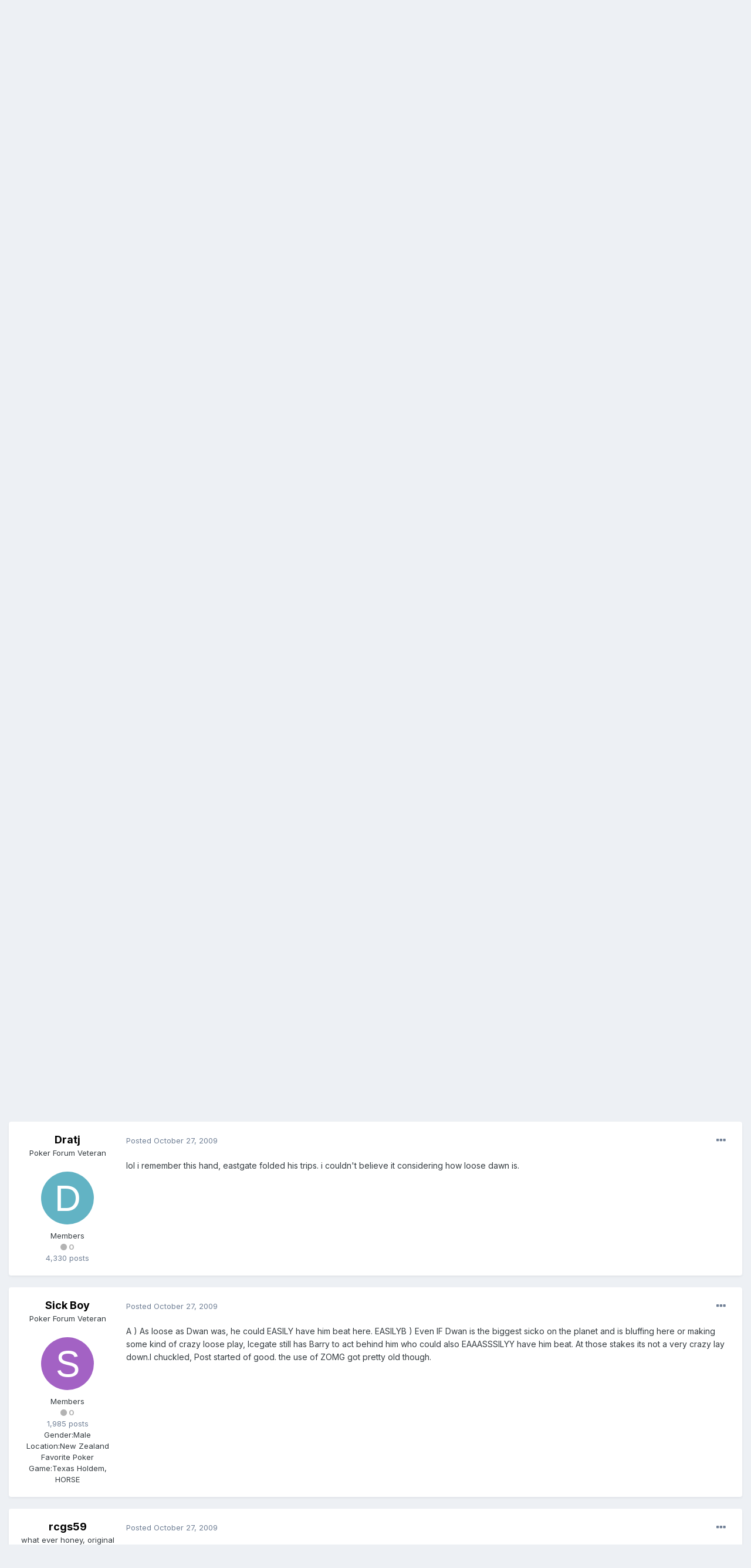

--- FILE ---
content_type: text/html;charset=UTF-8
request_url: https://fullcontactpoker.com/poker-forum/index.php?/topic/139342-how-pros-think/&tab=comments
body_size: 25099
content:
<!DOCTYPE html>
<html lang="en-US" dir="ltr">
	<head>
		<meta charset="utf-8">
		<title>How Pros Think? - General Poker Forum - FCP Poker Forum</title>
		
		

	<meta name="viewport" content="width=device-width, initial-scale=1">


	
	


	<meta name="twitter:card" content="summary" />


	
		<meta name="twitter:site" content="@pokerfcp" />
	


	
		
			
				<meta property="og:title" content="How Pros Think?">
			
		
	

	
		
			
				<meta property="og:type" content="object">
			
		
	

	
		
			
				<meta property="og:url" content="https://fullcontactpoker.com/poker-forum/index.php?/topic/139342-how-pros-think/">
			
		
	

	
		
			
				<meta name="description" content="http://forumserver.twoplustwo.com/37/telev...-vision-435716/">
			
		
	

	
		
			
				<meta property="og:description" content="http://forumserver.twoplustwo.com/37/telev...-vision-435716/">
			
		
	

	
		
			
				<meta property="og:updated_time" content="2009-10-28T03:24:21Z">
			
		
	

	
		
			
				<meta property="og:site_name" content="FCP Poker Forum">
			
		
	

	
		
			
				<meta property="og:locale" content="en_US">
			
		
	


	
		<link rel="next" href="https://fullcontactpoker.com/poker-forum/index.php?/topic/139342-how-pros-think/page/2/" />
	

	
		<link rel="last" href="https://fullcontactpoker.com/poker-forum/index.php?/topic/139342-how-pros-think/page/2/" />
	

	
		<link rel="canonical" href="https://fullcontactpoker.com/poker-forum/index.php?/topic/139342-how-pros-think/" />
	




<link rel="manifest" href="https://fullcontactpoker.com/poker-forum/index.php?/manifest.webmanifest/">
<meta name="msapplication-config" content="https://fullcontactpoker.com/poker-forum/index.php?/browserconfig.xml/">
<meta name="msapplication-starturl" content="/">
<meta name="application-name" content="FCP Poker Forum">

<meta name="apple-mobile-web-app-title" content="FCP Poker Forum">

	<meta name="theme-color" content="#000000">






		


	
		<link href="https://fonts.googleapis.com/css?family=Inter:300,300i,400,400i,500,700,700i" rel="stylesheet" referrerpolicy="origin">
	



	<link rel='stylesheet' href='https://fullcontactpoker.com/poker-forum/uploads/css_built_1/341e4a57816af3ba440d891ca87450ff_framework.css?v=991ba8961e1620739853' media='all'>

	<link rel='stylesheet' href='https://fullcontactpoker.com/poker-forum/uploads/css_built_1/05e81b71abe4f22d6eb8d1a929494829_responsive.css?v=991ba8961e1620739853' media='all'>

	<link rel='stylesheet' href='https://fullcontactpoker.com/poker-forum/uploads/css_built_1/90eb5adf50a8c640f633d47fd7eb1778_core.css?v=991ba8961e1620739853' media='all'>

	<link rel='stylesheet' href='https://fullcontactpoker.com/poker-forum/uploads/css_built_1/5a0da001ccc2200dc5625c3f3934497d_core_responsive.css?v=991ba8961e1620739853' media='all'>

	<link rel='stylesheet' href='https://fullcontactpoker.com/poker-forum/uploads/css_built_1/62e269ced0fdab7e30e026f1d30ae516_forums.css?v=991ba8961e1620739853' media='all'>

	<link rel='stylesheet' href='https://fullcontactpoker.com/poker-forum/uploads/css_built_1/76e62c573090645fb99a15a363d8620e_forums_responsive.css?v=991ba8961e1620739853' media='all'>

	<link rel='stylesheet' href='https://fullcontactpoker.com/poker-forum/uploads/css_built_1/ebdea0c6a7dab6d37900b9190d3ac77b_topics.css?v=991ba8961e1620739853' media='all'>





<link rel='stylesheet' href='https://fullcontactpoker.com/poker-forum/uploads/css_built_1/258adbb6e4f3e83cd3b355f84e3fa002_custom.css?v=991ba8961e1620739853' media='all'>




		
		

	
	<link rel='shortcut icon' href='https://fullcontactpoker.com/poker-forum/uploads/monthly_2019_09/favicon.ico' type="image/x-icon">

	</head>
	<body class='ipsApp ipsApp_front ipsJS_none ipsClearfix' data-controller='core.front.core.app' data-message="" data-pageApp='forums' data-pageLocation='front' data-pageModule='forums' data-pageController='topic' data-pageID='139342' >
		<a href='#ipsLayout_mainArea' class='ipsHide' title='Go to main content on this page' accesskey='m'>Jump to content</a>
		
			<div id='ipsLayout_header' class='ipsClearfix'>
				





				<header>
					<div class='ipsLayout_container'>
						


<a href='https://fullcontactpoker.com/poker-forum/' id='elLogo' accesskey='1'><img src="https://fullcontactpoker.com/poker-forum/uploads/monthly_2019_09/full-contact-poker-daniel-negreanu.png.c039129130c56c4044923e6b3cf2878f.png" alt='FCP Poker Forum'></a>

						

	<ul id='elUserNav' class='ipsList_inline cSignedOut ipsResponsive_showDesktop'>
		
		<li id='elSignInLink'>
			<a href='https://fullcontactpoker.com/poker-forum/index.php?/login/' data-ipsMenu-closeOnClick="false" data-ipsMenu id='elUserSignIn'>
				Existing user? Sign In &nbsp;<i class='fa fa-caret-down'></i>
			</a>
			
<div id='elUserSignIn_menu' class='ipsMenu ipsMenu_auto ipsHide'>
	<form accept-charset='utf-8' method='post' action='https://fullcontactpoker.com/poker-forum/index.php?/login/' data-controller="core.global.core.login">
		<input type="hidden" name="csrfKey" value="ad984531cdd2f38b0e8986ffc3fa99cc">
		<input type="hidden" name="ref" value="aHR0cHM6Ly9mdWxsY29udGFjdHBva2VyLmNvbS9wb2tlci1mb3J1bS9pbmRleC5waHA/L3RvcGljLzEzOTM0Mi1ob3ctcHJvcy10aGluay8mdGFiPWNvbW1lbnRz">
		<div data-role="loginForm">
			
			
			
				
<div class="ipsPad ipsForm ipsForm_vertical">
	<h4 class="ipsType_sectionHead">Sign In</h4>
	<br><br>
	<ul class='ipsList_reset'>
		<li class="ipsFieldRow ipsFieldRow_noLabel ipsFieldRow_fullWidth">
			
			
				<input type="text" placeholder="Display Name or Email Address" name="auth" autocomplete="email">
			
		</li>
		<li class="ipsFieldRow ipsFieldRow_noLabel ipsFieldRow_fullWidth">
			<input type="password" placeholder="Password" name="password" autocomplete="current-password">
		</li>
		<li class="ipsFieldRow ipsFieldRow_checkbox ipsClearfix">
			<span class="ipsCustomInput">
				<input type="checkbox" name="remember_me" id="remember_me_checkbox" value="1" checked aria-checked="true">
				<span></span>
			</span>
			<div class="ipsFieldRow_content">
				<label class="ipsFieldRow_label" for="remember_me_checkbox">Remember me</label>
				<span class="ipsFieldRow_desc">Not recommended on shared computers</span>
			</div>
		</li>
		<li class="ipsFieldRow ipsFieldRow_fullWidth">
			<button type="submit" name="_processLogin" value="usernamepassword" class="ipsButton ipsButton_primary ipsButton_small" id="elSignIn_submit">Sign In</button>
			
				<p class="ipsType_right ipsType_small">
					
						<a href='https://fullcontactpoker.com/poker-forum/index.php?/lostpassword/' data-ipsDialog data-ipsDialog-title='Forgot your password?'>
					
					Forgot your password?</a>
				</p>
			
		</li>
	</ul>
</div>
			
		</div>
	</form>
</div>
		</li>
		
			<li>
				
					<a href='https://fullcontactpoker.com/poker-forum/index.php?/register/' data-ipsDialog data-ipsDialog-size='narrow' data-ipsDialog-title='Sign Up' id='elRegisterButton' class='ipsButton ipsButton_normal ipsButton_primary'>Sign Up</a>
				
			</li>
		
	</ul>

						
<ul class='ipsMobileHamburger ipsList_reset ipsResponsive_hideDesktop'>
	<li data-ipsDrawer data-ipsDrawer-drawerElem='#elMobileDrawer'>
		<a href='#'>
			
			
				
			
			
			
			<i class='fa fa-navicon'></i>
		</a>
	</li>
</ul>
					</div>
				</header>
				

	<nav data-controller='core.front.core.navBar' class=' ipsResponsive_showDesktop'>
		<div class='ipsNavBar_primary ipsLayout_container '>
			<ul data-role="primaryNavBar" class='ipsClearfix'>
				


	
		
		
		<li  id='elNavSecondary_17' data-role="navBarItem" data-navApp="core" data-navExt="CustomItem">
			
			
				<a href="https://fullcontactpoker.com"  data-navItem-id="17" >
					FCP Home<span class='ipsNavBar_active__identifier'></span>
				</a>
			
			
		</li>
	
	

	
		
		
		<li  id='elNavSecondary_18' data-role="navBarItem" data-navApp="core" data-navExt="CustomItem">
			
			
				<a href="https://danielnegreanu.com"  data-navItem-id="18" >
					Daniel Negreanu<span class='ipsNavBar_active__identifier'></span>
				</a>
			
			
		</li>
	
	

	
		
		
			
		
		<li class='ipsNavBar_active' data-active id='elNavSecondary_1' data-role="navBarItem" data-navApp="core" data-navExt="CustomItem">
			
			
				<a href="https://fullcontactpoker.com/poker-forum/"  data-navItem-id="1" data-navDefault>
					Browse<span class='ipsNavBar_active__identifier'></span>
				</a>
			
			
				<ul class='ipsNavBar_secondary ' data-role='secondaryNavBar'>
					


	
	

	
		
		
			
		
		<li class='ipsNavBar_active' data-active id='elNavSecondary_10' data-role="navBarItem" data-navApp="forums" data-navExt="Forums">
			
			
				<a href="https://fullcontactpoker.com/poker-forum/index.php"  data-navItem-id="10" data-navDefault>
					Forums<span class='ipsNavBar_active__identifier'></span>
				</a>
			
			
		</li>
	
	

	
		
		
		<li  id='elNavSecondary_11' data-role="navBarItem" data-navApp="calendar" data-navExt="Calendar">
			
			
				<a href="https://fullcontactpoker.com/poker-forum/index.php?/calendar/"  data-navItem-id="11" >
					Calendar<span class='ipsNavBar_active__identifier'></span>
				</a>
			
			
		</li>
	
	

	
	

	
		
		
		<li  id='elNavSecondary_13' data-role="navBarItem" data-navApp="core" data-navExt="StaffDirectory">
			
			
				<a href="https://fullcontactpoker.com/poker-forum/index.php?/staff/"  data-navItem-id="13" >
					Staff<span class='ipsNavBar_active__identifier'></span>
				</a>
			
			
		</li>
	
	

	
		
		
		<li  id='elNavSecondary_14' data-role="navBarItem" data-navApp="core" data-navExt="OnlineUsers">
			
			
				<a href="https://fullcontactpoker.com/poker-forum/index.php?/online/"  data-navItem-id="14" >
					Online Users<span class='ipsNavBar_active__identifier'></span>
				</a>
			
			
		</li>
	
	

	
	

					<li class='ipsHide' id='elNavigationMore_1' data-role='navMore'>
						<a href='#' data-ipsMenu data-ipsMenu-appendTo='#elNavigationMore_1' id='elNavigationMore_1_dropdown'>More <i class='fa fa-caret-down'></i></a>
						<ul class='ipsHide ipsMenu ipsMenu_auto' id='elNavigationMore_1_dropdown_menu' data-role='moreDropdown'></ul>
					</li>
				</ul>
			
		</li>
	
	

	
		
		
		<li  id='elNavSecondary_2' data-role="navBarItem" data-navApp="core" data-navExt="CustomItem">
			
			
				<a href="https://fullcontactpoker.com/poker-forum/index.php?/discover/"  data-navItem-id="2" >
					Activity<span class='ipsNavBar_active__identifier'></span>
				</a>
			
			
				<ul class='ipsNavBar_secondary ipsHide' data-role='secondaryNavBar'>
					


	
		
		
		<li  id='elNavSecondary_4' data-role="navBarItem" data-navApp="core" data-navExt="AllActivity">
			
			
				<a href="https://fullcontactpoker.com/poker-forum/index.php?/discover/"  data-navItem-id="4" >
					All Activity<span class='ipsNavBar_active__identifier'></span>
				</a>
			
			
		</li>
	
	

	
	

	
	

	
	

	
		
		
		<li  id='elNavSecondary_8' data-role="navBarItem" data-navApp="core" data-navExt="Search">
			
			
				<a href="https://fullcontactpoker.com/poker-forum/index.php?/search/"  data-navItem-id="8" >
					Search<span class='ipsNavBar_active__identifier'></span>
				</a>
			
			
		</li>
	
	

	
	

					<li class='ipsHide' id='elNavigationMore_2' data-role='navMore'>
						<a href='#' data-ipsMenu data-ipsMenu-appendTo='#elNavigationMore_2' id='elNavigationMore_2_dropdown'>More <i class='fa fa-caret-down'></i></a>
						<ul class='ipsHide ipsMenu ipsMenu_auto' id='elNavigationMore_2_dropdown_menu' data-role='moreDropdown'></ul>
					</li>
				</ul>
			
		</li>
	
	

	
	

				<li class='ipsHide' id='elNavigationMore' data-role='navMore'>
					<a href='#' data-ipsMenu data-ipsMenu-appendTo='#elNavigationMore' id='elNavigationMore_dropdown'>More</a>
					<ul class='ipsNavBar_secondary ipsHide' data-role='secondaryNavBar'>
						<li class='ipsHide' id='elNavigationMore_more' data-role='navMore'>
							<a href='#' data-ipsMenu data-ipsMenu-appendTo='#elNavigationMore_more' id='elNavigationMore_more_dropdown'>More <i class='fa fa-caret-down'></i></a>
							<ul class='ipsHide ipsMenu ipsMenu_auto' id='elNavigationMore_more_dropdown_menu' data-role='moreDropdown'></ul>
						</li>
					</ul>
				</li>
			</ul>
			

	<div id="elSearchWrapper">
		<div id='elSearch' class='' data-controller='core.front.core.quickSearch'>
			<form accept-charset='utf-8' action='//fullcontactpoker.com/poker-forum/index.php?/search/&amp;do=quicksearch' method='post'>
				<input type='search' id='elSearchField' placeholder='Search...' name='q' autocomplete='off' aria-label='Search'>
				<button class='cSearchSubmit' type="submit" aria-label='Search'><i class="fa fa-search"></i></button>
				<div id="elSearchExpanded">
					<div class="ipsMenu_title">
						Search In
					</div>
					<ul class="ipsSideMenu_list ipsSideMenu_withRadios ipsSideMenu_small" data-ipsSideMenu data-ipsSideMenu-type="radio" data-ipsSideMenu-responsive="false" data-role="searchContexts">
						<li>
							<span class='ipsSideMenu_item ipsSideMenu_itemActive' data-ipsMenuValue='all'>
								<input type="radio" name="type" value="all" checked id="elQuickSearchRadio_type_all">
								<label for='elQuickSearchRadio_type_all' id='elQuickSearchRadio_type_all_label'>Everywhere</label>
							</span>
						</li>
						
						
							<li>
								<span class='ipsSideMenu_item' data-ipsMenuValue='forums_topic'>
									<input type="radio" name="type" value="forums_topic" id="elQuickSearchRadio_type_forums_topic">
									<label for='elQuickSearchRadio_type_forums_topic' id='elQuickSearchRadio_type_forums_topic_label'>Topics</label>
								</span>
							</li>
						
						
							
								<li>
									<span class='ipsSideMenu_item' data-ipsMenuValue='contextual_{&quot;type&quot;:&quot;forums_topic&quot;,&quot;nodes&quot;:7}'>
										<input type="radio" name="type" value='contextual_{&quot;type&quot;:&quot;forums_topic&quot;,&quot;nodes&quot;:7}' id='elQuickSearchRadio_type_contextual_df0d753b19f300520083916014f4ba52'>
										<label for='elQuickSearchRadio_type_contextual_df0d753b19f300520083916014f4ba52' id='elQuickSearchRadio_type_contextual_df0d753b19f300520083916014f4ba52_label'>This Forum</label>
									</span>
								</li>
							
								<li>
									<span class='ipsSideMenu_item' data-ipsMenuValue='contextual_{&quot;type&quot;:&quot;forums_topic&quot;,&quot;item&quot;:139342}'>
										<input type="radio" name="type" value='contextual_{&quot;type&quot;:&quot;forums_topic&quot;,&quot;item&quot;:139342}' id='elQuickSearchRadio_type_contextual_6fd7e47664c3739efc25b3bc28f54b85'>
										<label for='elQuickSearchRadio_type_contextual_6fd7e47664c3739efc25b3bc28f54b85' id='elQuickSearchRadio_type_contextual_6fd7e47664c3739efc25b3bc28f54b85_label'>This Topic</label>
									</span>
								</li>
							
						
						<li data-role="showMoreSearchContexts">
							<span class='ipsSideMenu_item' data-action="showMoreSearchContexts" data-exclude="forums_topic">
								More options...
							</span>
						</li>
					</ul>
					<div class="ipsMenu_title">
						Find results that contain...
					</div>
					<ul class='ipsSideMenu_list ipsSideMenu_withRadios ipsSideMenu_small ipsType_normal' role="radiogroup" data-ipsSideMenu data-ipsSideMenu-type="radio" data-ipsSideMenu-responsive="false" data-filterType='andOr'>
						
							<li>
								<span class='ipsSideMenu_item ipsSideMenu_itemActive' data-ipsMenuValue='or'>
									<input type="radio" name="search_and_or" value="or" checked id="elRadio_andOr_or">
									<label for='elRadio_andOr_or' id='elField_andOr_label_or'><em>Any</em> of my search term words</label>
								</span>
							</li>
						
							<li>
								<span class='ipsSideMenu_item ' data-ipsMenuValue='and'>
									<input type="radio" name="search_and_or" value="and"  id="elRadio_andOr_and">
									<label for='elRadio_andOr_and' id='elField_andOr_label_and'><em>All</em> of my search term words</label>
								</span>
							</li>
						
					</ul>
					<div class="ipsMenu_title">
						Find results in...
					</div>
					<ul class='ipsSideMenu_list ipsSideMenu_withRadios ipsSideMenu_small ipsType_normal' role="radiogroup" data-ipsSideMenu data-ipsSideMenu-type="radio" data-ipsSideMenu-responsive="false" data-filterType='searchIn'>
						<li>
							<span class='ipsSideMenu_item ipsSideMenu_itemActive' data-ipsMenuValue='all'>
								<input type="radio" name="search_in" value="all" checked id="elRadio_searchIn_and">
								<label for='elRadio_searchIn_and' id='elField_searchIn_label_all'>Content titles and body</label>
							</span>
						</li>
						<li>
							<span class='ipsSideMenu_item' data-ipsMenuValue='titles'>
								<input type="radio" name="search_in" value="titles" id="elRadio_searchIn_titles">
								<label for='elRadio_searchIn_titles' id='elField_searchIn_label_titles'>Content titles only</label>
							</span>
						</li>
					</ul>
				</div>
			</form>
		</div>
	</div>

		</div>
	</nav>

				
<ul id='elMobileNav' class='ipsResponsive_hideDesktop' data-controller='core.front.core.mobileNav'>
	
		
			
			
				
				
			
				
					<li id='elMobileBreadcrumb'>
						<a href='https://fullcontactpoker.com/poker-forum/index.php?/forum/7-general-poker-forum/'>
							<span>General Poker Forum</span>
						</a>
					</li>
				
				
			
				
				
			
		
	
	
	
	<li >
		<a data-action="defaultStream" href='https://fullcontactpoker.com/poker-forum/index.php?/discover/'><i class="fa fa-newspaper-o" aria-hidden="true"></i></a>
	</li>

	

	
		<li class='ipsJS_show'>
			<a href='https://fullcontactpoker.com/poker-forum/index.php?/search/'><i class='fa fa-search'></i></a>
		</li>
	
</ul>
			</div>
		
		<main id='ipsLayout_body' class='ipsLayout_container'>
			<div id='ipsLayout_contentArea'>
				<div id='ipsLayout_contentWrapper'>
					
<nav class='ipsBreadcrumb ipsBreadcrumb_top ipsFaded_withHover'>
	

	<ul class='ipsList_inline ipsPos_right'>
		
		<li >
			<a data-action="defaultStream" class='ipsType_light '  href='https://fullcontactpoker.com/poker-forum/index.php?/discover/'><i class="fa fa-newspaper-o" aria-hidden="true"></i> <span>All Activity</span></a>
		</li>
		
	</ul>

	<ul data-role="breadcrumbList">
		<li>
			<a title="Home" href='https://fullcontactpoker.com/poker-forum/'>
				<span>Home <i class='fa fa-angle-right'></i></span>
			</a>
		</li>
		
		
			<li>
				
					<a href='https://fullcontactpoker.com/poker-forum/index.php?/forum/57-poker-forums/'>
						<span>Poker Forums <i class='fa fa-angle-right' aria-hidden="true"></i></span>
					</a>
				
			</li>
		
			<li>
				
					<a href='https://fullcontactpoker.com/poker-forum/index.php?/forum/7-general-poker-forum/'>
						<span>General Poker Forum <i class='fa fa-angle-right' aria-hidden="true"></i></span>
					</a>
				
			</li>
		
			<li>
				
					How Pros Think?
				
			</li>
		
	</ul>
</nav>
					
					<div id='ipsLayout_mainArea'>
						
						
						
						

	




						



<div class='ipsPageHeader ipsResponsive_pull ipsBox ipsPadding sm:ipsPadding:half ipsMargin_bottom'>
	
	<div class='ipsFlex ipsFlex-ai:center ipsFlex-fw:wrap ipsGap:4'>
		<div class='ipsFlex-flex:11'>
			<h1 class='ipsType_pageTitle ipsContained_container'>
				

				
				
					<span class='ipsType_break ipsContained'>
						<span>How Pros Think?</span>
					</span>
				
			</h1>
			
			
		</div>
		
	</div>
	<hr class='ipsHr'>
	<div class='ipsPageHeader__meta ipsFlex ipsFlex-jc:between ipsFlex-ai:center ipsFlex-fw:wrap ipsGap:3'>
		<div class='ipsFlex-flex:11'>
			<div class='ipsPhotoPanel ipsPhotoPanel_mini ipsPhotoPanel_notPhone ipsClearfix'>
				


	<a href="https://fullcontactpoker.com/poker-forum/index.php?/profile/29956-colonel-feathers/" data-ipsHover data-ipsHover-target="https://fullcontactpoker.com/poker-forum/index.php?/profile/29956-colonel-feathers/&amp;do=hovercard" class="ipsUserPhoto ipsUserPhoto_mini" title="Go to colonel Feathers's profile">
		<img src='https://fullcontactpoker.com/poker-forum/uploads/av-29956.jpg' alt='colonel Feathers'>
	</a>

				<div>
					<p class='ipsType_reset ipsType_blendLinks'>
						<span class='ipsType_normal'>
						
							<strong>By 

<a href='https://fullcontactpoker.com/poker-forum/index.php?/profile/29956-colonel-feathers/' data-ipsHover data-ipsHover-target='https://fullcontactpoker.com/poker-forum/index.php?/profile/29956-colonel-feathers/&amp;do=hovercard&amp;referrer=https%253A%252F%252Ffullcontactpoker.com%252Fpoker-forum%252Findex.php%253F%252Ftopic%252F139342-how-pros-think%252F%2526tab%253Dcomments' title="Go to colonel Feathers's profile" class="ipsType_break">colonel Feathers</a>, </strong><br />
							<span class='ipsType_light'><time datetime='2009-10-26T22:25:16Z' title='10/26/2009 10:25  PM' data-short='16 yr'>October 26, 2009</time> in <a href="https://fullcontactpoker.com/poker-forum/index.php?/forum/7-general-poker-forum/">General Poker Forum</a></span>
						
						</span>
					</p>
				</div>
			</div>
		</div>
		
			<div class='ipsFlex-flex:01 ipsResponsive_hidePhone'>
				<div class='ipsFlex ipsFlex-ai:center ipsFlex-jc:center ipsGap:3 ipsGap_row:0'>
					
						


    <a href='#elShareItem_889457714_menu' id='elShareItem_889457714' data-ipsMenu class='ipsShareButton ipsButton ipsButton_verySmall ipsButton_link ipsButton_link--light'>
        <span><i class='fa fa-share-alt'></i></span> &nbsp;Share
    </a>

    <div class='ipsPadding ipsMenu ipsMenu_auto ipsHide' id='elShareItem_889457714_menu' data-controller="core.front.core.sharelink">
        <ul class='ipsList_inline'>
            
                <li>
<a href="http://twitter.com/share?url=https%3A%2F%2Ffullcontactpoker.com%2Fpoker-forum%2Findex.php%3F%2Ftopic%2F139342-how-pros-think%2F" class="cShareLink cShareLink_twitter" target="_blank" data-role="shareLink" title='Share on Twitter' data-ipsTooltip rel='noopener'>
	<i class="fa fa-twitter"></i>
</a></li>
            
                <li>
<a href="https://www.facebook.com/sharer/sharer.php?u=https%3A%2F%2Ffullcontactpoker.com%2Fpoker-forum%2Findex.php%3F%2Ftopic%2F139342-how-pros-think%2F" class="cShareLink cShareLink_facebook" target="_blank" data-role="shareLink" title='Share on Facebook' data-ipsTooltip rel='noopener'>
	<i class="fa fa-facebook"></i>
</a></li>
            
                <li>
<a href="http://www.reddit.com/submit?url=https%3A%2F%2Ffullcontactpoker.com%2Fpoker-forum%2Findex.php%3F%2Ftopic%2F139342-how-pros-think%2F&amp;title=How+Pros+Think%3F" class="cShareLink cShareLink_reddit" target="_blank" title='Share on Reddit' data-ipsTooltip rel='noopener'>
	<i class="fa fa-reddit"></i>
</a></li>
            
                <li>
<a href="http://pinterest.com/pin/create/button/?url=https://fullcontactpoker.com/poker-forum/index.php?/topic/139342-how-pros-think/&amp;media=" class="cShareLink cShareLink_pinterest" target="_blank" data-role="shareLink" title='Share on Pinterest' data-ipsTooltip rel='noopener'>
	<i class="fa fa-pinterest"></i>
</a></li>
            
        </ul>
    </div>

					
					



					

<span data-followApp='forums' data-followArea='topic' data-followID='139342' data-controller='core.front.core.followButton'>
	

	<a href='https://fullcontactpoker.com/poker-forum/index.php?/login/' class="ipsFollow ipsPos_middle ipsButton ipsButton_light ipsButton_verySmall ipsButton_disabled" data-role="followButton" data-ipsTooltip title='Sign in to follow this'>
		<span>Followers</span>
		<span class='ipsCommentCount'>0</span>
	</a>

</span>
				</div>
			</div>
					
	</div>
	
	
</div>






<div class='ipsClearfix'>
	<ul class="ipsToolList ipsToolList_horizontal ipsClearfix ipsSpacer_both ipsResponsive_hidePhone">
		
		
		
	</ul>
</div>

<div id='comments' data-controller='core.front.core.commentFeed,forums.front.topic.view, core.front.core.ignoredComments' data-autoPoll data-baseURL='https://fullcontactpoker.com/poker-forum/index.php?/topic/139342-how-pros-think/'  data-feedID='topic-139342' class='cTopic ipsClear ipsSpacer_top'>
	
			

				<div class="ipsBox ipsResponsive_pull ipsPadding:half ipsClearfix ipsClear ipsMargin_bottom">
					
					
						


	
	<ul class='ipsPagination' id='elPagination_f434cf924e066b6e23cdda190e21b746_642832785' data-ipsPagination-seoPagination='true' data-pages='2' data-ipsPagination  data-ipsPagination-pages="2" data-ipsPagination-perPage='25'>
		
			
				<li class='ipsPagination_first ipsPagination_inactive'><a href='https://fullcontactpoker.com/poker-forum/index.php?/topic/139342-how-pros-think/#comments' rel="first" data-page='1' data-ipsTooltip title='First page'><i class='fa fa-angle-double-left'></i></a></li>
				<li class='ipsPagination_prev ipsPagination_inactive'><a href='https://fullcontactpoker.com/poker-forum/index.php?/topic/139342-how-pros-think/#comments' rel="prev" data-page='0' data-ipsTooltip title='Previous page'>Prev</a></li>
			
			<li class='ipsPagination_page ipsPagination_active'><a href='https://fullcontactpoker.com/poker-forum/index.php?/topic/139342-how-pros-think/#comments' data-page='1'>1</a></li>
			
				
					<li class='ipsPagination_page'><a href='https://fullcontactpoker.com/poker-forum/index.php?/topic/139342-how-pros-think/page/2/#comments' data-page='2'>2</a></li>
				
				<li class='ipsPagination_next'><a href='https://fullcontactpoker.com/poker-forum/index.php?/topic/139342-how-pros-think/page/2/#comments' rel="next" data-page='2' data-ipsTooltip title='Next page'>Next</a></li>
				<li class='ipsPagination_last'><a href='https://fullcontactpoker.com/poker-forum/index.php?/topic/139342-how-pros-think/page/2/#comments' rel="last" data-page='2' data-ipsTooltip title='Last page'><i class='fa fa-angle-double-right'></i></a></li>
			
			
				<li class='ipsPagination_pageJump'>
					<a href='#' data-ipsMenu data-ipsMenu-closeOnClick='false' data-ipsMenu-appendTo='#elPagination_f434cf924e066b6e23cdda190e21b746_642832785' id='elPagination_f434cf924e066b6e23cdda190e21b746_642832785_jump'>Page 1 of 2 &nbsp;<i class='fa fa-caret-down'></i></a>
					<div class='ipsMenu ipsMenu_narrow ipsPadding ipsHide' id='elPagination_f434cf924e066b6e23cdda190e21b746_642832785_jump_menu'>
						<form accept-charset='utf-8' method='post' action='https://fullcontactpoker.com/poker-forum/index.php?/topic/139342-how-pros-think/#comments' data-role="pageJump">
							<ul class='ipsForm ipsForm_horizontal'>
								<li class='ipsFieldRow'>
									<input type='number' min='1' max='2' placeholder='Page number' class='ipsField_fullWidth' name='page'>
								</li>
								<li class='ipsFieldRow ipsFieldRow_fullWidth'>
									<input type='submit' class='ipsButton_fullWidth ipsButton ipsButton_verySmall ipsButton_primary' value='Go'>
								</li>
							</ul>
						</form>
					</div>
				</li>
			
		
	</ul>

					
				</div>
			
	

	

<div data-controller='core.front.core.recommendedComments' data-url='https://fullcontactpoker.com/poker-forum/index.php?/topic/139342-how-pros-think/&amp;recommended=comments' class='ipsRecommendedComments ipsHide'>
	<div data-role="recommendedComments">
		<h2 class='ipsType_sectionHead ipsType_large ipsType_bold ipsMargin_bottom'>Recommended Posts</h2>
		
	</div>
</div>
	
	<div id="elPostFeed" data-role='commentFeed' data-controller='core.front.core.moderation' >
		<form action="https://fullcontactpoker.com/poker-forum/index.php?/topic/139342-how-pros-think/&amp;csrfKey=ad984531cdd2f38b0e8986ffc3fa99cc&amp;do=multimodComment" method="post" data-ipsPageAction data-role='moderationTools'>
			
			
				

					

					
					




<a id='comment-3230813'></a>
<article  id='elComment_3230813' class='cPost ipsBox ipsResponsive_pull  ipsComment  ipsComment_parent ipsClearfix ipsClear ipsColumns ipsColumns_noSpacing ipsColumns_collapsePhone    '>
	

	

	<div class='cAuthorPane_mobile ipsResponsive_showPhone'>
		<div class='cAuthorPane_photo'>
			


	<a href="https://fullcontactpoker.com/poker-forum/index.php?/profile/29956-colonel-feathers/" data-ipsHover data-ipsHover-target="https://fullcontactpoker.com/poker-forum/index.php?/profile/29956-colonel-feathers/&amp;do=hovercard" class="ipsUserPhoto ipsUserPhoto_large" title="Go to colonel Feathers's profile">
		<img src='https://fullcontactpoker.com/poker-forum/uploads/av-29956.jpg' alt='colonel Feathers'>
	</a>

			
		</div>
		<div class='cAuthorPane_content'>
			<h3 class='ipsType_sectionHead cAuthorPane_author ipsType_break ipsType_blendLinks ipsTruncate ipsTruncate_line'>
				

<a href='https://fullcontactpoker.com/poker-forum/index.php?/profile/29956-colonel-feathers/' data-ipsHover data-ipsHover-target='https://fullcontactpoker.com/poker-forum/index.php?/profile/29956-colonel-feathers/&amp;do=hovercard&amp;referrer=https%253A%252F%252Ffullcontactpoker.com%252Fpoker-forum%252Findex.php%253F%252Ftopic%252F139342-how-pros-think%252F%2526tab%253Dcomments' title="Go to colonel Feathers's profile" class="ipsType_break">colonel Feathers</a>
				<span class='ipsMargin_left:half'>

	
		<span title="Member's total reputation" data-ipsTooltip class='ipsRepBadge ipsRepBadge_positive'>
	
			<i class='fa fa-plus-circle'></i> 5
	
		</span>
	
</span>
			</h3>
			<div class='ipsType_light ipsType_reset'>
				<a href='https://fullcontactpoker.com/poker-forum/index.php?/topic/139342-how-pros-think/&amp;do=findComment&amp;comment=3230813' class='ipsType_blendLinks'>Posted <time datetime='2009-10-26T22:25:16Z' title='10/26/2009 10:25  PM' data-short='16 yr'>October 26, 2009</time></a>
				
			</div>
		</div>
	</div>
	<aside class='ipsComment_author cAuthorPane ipsColumn ipsColumn_medium ipsResponsive_hidePhone'>
		<h3 class='ipsType_sectionHead cAuthorPane_author ipsType_blendLinks ipsType_break'><strong>

<a href='https://fullcontactpoker.com/poker-forum/index.php?/profile/29956-colonel-feathers/' data-ipsHover data-ipsHover-target='https://fullcontactpoker.com/poker-forum/index.php?/profile/29956-colonel-feathers/&amp;do=hovercard&amp;referrer=https%253A%252F%252Ffullcontactpoker.com%252Fpoker-forum%252Findex.php%253F%252Ftopic%252F139342-how-pros-think%252F%2526tab%253Dcomments' title="Go to colonel Feathers's profile" class="ipsType_break">colonel Feathers</a></strong></h3>

		<ul class='cAuthorPane_info ipsList_reset'>
			
				<li data-role='rank-title' class='ipsType_break'>Poker Forum Veteran</li>
			
			

			<li data-role='photo' class='cAuthorPane_photo'>
				


	<a href="https://fullcontactpoker.com/poker-forum/index.php?/profile/29956-colonel-feathers/" data-ipsHover data-ipsHover-target="https://fullcontactpoker.com/poker-forum/index.php?/profile/29956-colonel-feathers/&amp;do=hovercard" class="ipsUserPhoto ipsUserPhoto_large" title="Go to colonel Feathers's profile">
		<img src='https://fullcontactpoker.com/poker-forum/uploads/av-29956.jpg' alt='colonel Feathers'>
	</a>

				
			</li>
			<li data-role='group'>Members</li>
			
			
				<li data-role='reputation-badge'>
					

	
		<span title="Member's total reputation" data-ipsTooltip class='ipsRepBadge ipsRepBadge_positive'>
	
			<i class='fa fa-plus-circle'></i> 5
	
		</span>
	

					
				</li>
				<li data-role='posts' class='ipsType_light'>1,079 posts</li>

				
				

	
	<li data-role='custom-field' class='ipsResponsive_hidePhone ipsType_break'>
		
<span class='ft'>Gender:</span><span class='fc'>Not Telling</span>
	</li>
	

			
		</ul>
	</aside>
	<div class='ipsColumn ipsColumn_fluid ipsMargin:none'>
		

<div id='comment-3230813_wrap' data-controller='core.front.core.comment' data-commentApp='forums' data-commentType='forums' data-commentID="3230813" data-quoteData='{&quot;userid&quot;:29956,&quot;username&quot;:&quot;colonel Feathers&quot;,&quot;timestamp&quot;:1256595916,&quot;contentapp&quot;:&quot;forums&quot;,&quot;contenttype&quot;:&quot;forums&quot;,&quot;contentid&quot;:139342,&quot;contentclass&quot;:&quot;forums_Topic&quot;,&quot;contentcommentid&quot;:3230813}' class='ipsComment_content ipsType_medium'>

	<div class='ipsComment_meta ipsType_light ipsFlex ipsFlex-ai:center ipsFlex-jc:between ipsFlex-fd:row-reverse'>
		<div class='ipsType_light ipsType_reset ipsType_blendLinks ipsComment_toolWrap'>
			<div class='ipsResponsive_hidePhone ipsComment_badges'>
				<ul class='ipsList_reset ipsFlex ipsFlex-jc:end ipsFlex-fw:wrap ipsGap:2 ipsGap_row:1'>
					
					
					
					
					
				</ul>
			</div>
			<ul class='ipsList_reset ipsComment_tools'>
				<li>
					<a href='#elControls_3230813_menu' class='ipsComment_ellipsis' id='elControls_3230813' title='More options...' data-ipsMenu data-ipsMenu-appendTo='#comment-3230813_wrap'><i class='fa fa-ellipsis-h'></i></a>
					<ul id='elControls_3230813_menu' class='ipsMenu ipsMenu_narrow ipsHide'>
						
						
							<li class='ipsMenu_item'><a href='https://fullcontactpoker.com/poker-forum/index.php?/topic/139342-how-pros-think/' title='Share this post' data-ipsDialog data-ipsDialog-size='narrow' data-ipsDialog-content='#elSharePost_3230813_menu' data-ipsDialog-title="Share this post" d='elSharePost_3230813' data-role='shareComment'>Share</a></li>
						
						
						
						
							
								
							
							
							
							
							
							
						
					</ul>
				</li>
				
			</ul>
		</div>

		<div class='ipsType_reset ipsResponsive_hidePhone'>
			<a href='https://fullcontactpoker.com/poker-forum/index.php?/topic/139342-how-pros-think/&amp;do=findComment&amp;comment=3230813' class='ipsType_blendLinks'>Posted <time datetime='2009-10-26T22:25:16Z' title='10/26/2009 10:25  PM' data-short='16 yr'>October 26, 2009</time></a> 
			
			<span class='ipsResponsive_hidePhone'>
				
				
			</span>
		</div>
	</div>

	


	<div class='cPost_contentWrap'>
		
		<div data-role='commentContent' class='ipsType_normal ipsType_richText ipsPadding_bottom ipsContained' data-controller='core.front.core.lightboxedImages'>
			<a href="http://forumserver.twoplustwo.com/37/televised-poker/hsp-s5-ep2-final-hand-presented-zomg-o-vision-435716/" rel="external nofollow">http://forumserver.twoplustwo.com/37/telev...-vision-435716/</a>

			
		</div>

		

		
			

		
	</div>

	

	<div class='ipsPadding ipsHide cPostShareMenu' id='elSharePost_3230813_menu'>
		<h5 class='ipsType_normal ipsType_reset'>Link to post</h5>
		
			
		
		
		<input type='text' value='https://fullcontactpoker.com/poker-forum/index.php?/topic/139342-how-pros-think/' class='ipsField_fullWidth'>

		
			<h5 class='ipsType_normal ipsType_reset ipsSpacer_top'>Share on other sites</h5>
			

	<ul class='ipsList_inline ipsList_noSpacing ipsClearfix' data-controller="core.front.core.sharelink">
		
			<li>
<a href="http://twitter.com/share?url=https%3A%2F%2Ffullcontactpoker.com%2Fpoker-forum%2Findex.php%3F%2Ftopic%2F139342-how-pros-think%2F%26do%3DfindComment%26comment%3D3230813" class="cShareLink cShareLink_twitter" target="_blank" data-role="shareLink" title='Share on Twitter' data-ipsTooltip rel='noopener'>
	<i class="fa fa-twitter"></i>
</a></li>
		
			<li>
<a href="https://www.facebook.com/sharer/sharer.php?u=https%3A%2F%2Ffullcontactpoker.com%2Fpoker-forum%2Findex.php%3F%2Ftopic%2F139342-how-pros-think%2F%26do%3DfindComment%26comment%3D3230813" class="cShareLink cShareLink_facebook" target="_blank" data-role="shareLink" title='Share on Facebook' data-ipsTooltip rel='noopener'>
	<i class="fa fa-facebook"></i>
</a></li>
		
			<li>
<a href="http://www.reddit.com/submit?url=https%3A%2F%2Ffullcontactpoker.com%2Fpoker-forum%2Findex.php%3F%2Ftopic%2F139342-how-pros-think%2F%26do%3DfindComment%26comment%3D3230813&amp;title=How+Pros+Think%3F" class="cShareLink cShareLink_reddit" target="_blank" title='Share on Reddit' data-ipsTooltip rel='noopener'>
	<i class="fa fa-reddit"></i>
</a></li>
		
			<li>
<a href="http://pinterest.com/pin/create/button/?url=https://fullcontactpoker.com/poker-forum/index.php?/topic/139342-how-pros-think/%26do=findComment%26comment=3230813&amp;media=" class="cShareLink cShareLink_pinterest" target="_blank" data-role="shareLink" title='Share on Pinterest' data-ipsTooltip rel='noopener'>
	<i class="fa fa-pinterest"></i>
</a></li>
		
	</ul>

		
	</div>
</div>
	</div>
</article>
					
					
					
				

					

					
					




<a id='comment-3230826'></a>
<article  id='elComment_3230826' class='cPost ipsBox ipsResponsive_pull  ipsComment  ipsComment_parent ipsClearfix ipsClear ipsColumns ipsColumns_noSpacing ipsColumns_collapsePhone    '>
	

	

	<div class='cAuthorPane_mobile ipsResponsive_showPhone'>
		<div class='cAuthorPane_photo'>
			


	<a href="https://fullcontactpoker.com/poker-forum/index.php?/profile/33284-nashtak/" data-ipsHover data-ipsHover-target="https://fullcontactpoker.com/poker-forum/index.php?/profile/33284-nashtak/&amp;do=hovercard" class="ipsUserPhoto ipsUserPhoto_large" title="Go to Nashtak's profile">
		<img src='https://fullcontactpoker.com/poker-forum/uploads/av-33284.jpg' alt='Nashtak'>
	</a>

			
		</div>
		<div class='cAuthorPane_content'>
			<h3 class='ipsType_sectionHead cAuthorPane_author ipsType_break ipsType_blendLinks ipsTruncate ipsTruncate_line'>
				

<a href='https://fullcontactpoker.com/poker-forum/index.php?/profile/33284-nashtak/' data-ipsHover data-ipsHover-target='https://fullcontactpoker.com/poker-forum/index.php?/profile/33284-nashtak/&amp;do=hovercard&amp;referrer=https%253A%252F%252Ffullcontactpoker.com%252Fpoker-forum%252Findex.php%253F%252Ftopic%252F139342-how-pros-think%252F%2526tab%253Dcomments' title="Go to Nashtak's profile" class="ipsType_break">Nashtak</a>
				<span class='ipsMargin_left:half'>

	
		<span title="Member's total reputation" data-ipsTooltip class='ipsRepBadge ipsRepBadge_neutral'>
	
			<i class='fa fa-circle'></i> 0
	
		</span>
	
</span>
			</h3>
			<div class='ipsType_light ipsType_reset'>
				<a href='https://fullcontactpoker.com/poker-forum/index.php?/topic/139342-how-pros-think/&amp;do=findComment&amp;comment=3230826' class='ipsType_blendLinks'>Posted <time datetime='2009-10-26T22:35:40Z' title='10/26/2009 10:35  PM' data-short='16 yr'>October 26, 2009</time></a>
				
			</div>
		</div>
	</div>
	<aside class='ipsComment_author cAuthorPane ipsColumn ipsColumn_medium ipsResponsive_hidePhone'>
		<h3 class='ipsType_sectionHead cAuthorPane_author ipsType_blendLinks ipsType_break'><strong>

<a href='https://fullcontactpoker.com/poker-forum/index.php?/profile/33284-nashtak/' data-ipsHover data-ipsHover-target='https://fullcontactpoker.com/poker-forum/index.php?/profile/33284-nashtak/&amp;do=hovercard&amp;referrer=https%253A%252F%252Ffullcontactpoker.com%252Fpoker-forum%252Findex.php%253F%252Ftopic%252F139342-how-pros-think%252F%2526tab%253Dcomments' title="Go to Nashtak's profile" class="ipsType_break">Nashtak</a></strong></h3>

		<ul class='cAuthorPane_info ipsList_reset'>
			
				<li data-role='member-title' class='ipsType_break'>FCP&#39;s Worst Player Award</li>
			
			

			<li data-role='photo' class='cAuthorPane_photo'>
				


	<a href="https://fullcontactpoker.com/poker-forum/index.php?/profile/33284-nashtak/" data-ipsHover data-ipsHover-target="https://fullcontactpoker.com/poker-forum/index.php?/profile/33284-nashtak/&amp;do=hovercard" class="ipsUserPhoto ipsUserPhoto_large" title="Go to Nashtak's profile">
		<img src='https://fullcontactpoker.com/poker-forum/uploads/av-33284.jpg' alt='Nashtak'>
	</a>

				
			</li>
			<li data-role='group'>Members</li>
			
			
				<li data-role='reputation-badge'>
					

	
		<span title="Member's total reputation" data-ipsTooltip class='ipsRepBadge ipsRepBadge_neutral'>
	
			<i class='fa fa-circle'></i> 0
	
		</span>
	

					
				</li>
				<li data-role='posts' class='ipsType_light'>1,040 posts</li>

				
				

	
	<li data-role='custom-field' class='ipsResponsive_hidePhone ipsType_break'>
		
<span class='ft'>Gender:</span><span class='fc'>Male</span>
	</li>
	
	<li data-role='custom-field' class='ipsResponsive_hidePhone ipsType_break'>
		
<span class='ft'>Location:</span><span class='fc'>Ottawa</span>
	</li>
	

			
		</ul>
	</aside>
	<div class='ipsColumn ipsColumn_fluid ipsMargin:none'>
		

<div id='comment-3230826_wrap' data-controller='core.front.core.comment' data-commentApp='forums' data-commentType='forums' data-commentID="3230826" data-quoteData='{&quot;userid&quot;:33284,&quot;username&quot;:&quot;Nashtak&quot;,&quot;timestamp&quot;:1256596540,&quot;contentapp&quot;:&quot;forums&quot;,&quot;contenttype&quot;:&quot;forums&quot;,&quot;contentid&quot;:139342,&quot;contentclass&quot;:&quot;forums_Topic&quot;,&quot;contentcommentid&quot;:3230826}' class='ipsComment_content ipsType_medium'>

	<div class='ipsComment_meta ipsType_light ipsFlex ipsFlex-ai:center ipsFlex-jc:between ipsFlex-fd:row-reverse'>
		<div class='ipsType_light ipsType_reset ipsType_blendLinks ipsComment_toolWrap'>
			<div class='ipsResponsive_hidePhone ipsComment_badges'>
				<ul class='ipsList_reset ipsFlex ipsFlex-jc:end ipsFlex-fw:wrap ipsGap:2 ipsGap_row:1'>
					
					
					
					
					
				</ul>
			</div>
			<ul class='ipsList_reset ipsComment_tools'>
				<li>
					<a href='#elControls_3230826_menu' class='ipsComment_ellipsis' id='elControls_3230826' title='More options...' data-ipsMenu data-ipsMenu-appendTo='#comment-3230826_wrap'><i class='fa fa-ellipsis-h'></i></a>
					<ul id='elControls_3230826_menu' class='ipsMenu ipsMenu_narrow ipsHide'>
						
						
							<li class='ipsMenu_item'><a href='https://fullcontactpoker.com/poker-forum/index.php?/topic/139342-how-pros-think/&amp;do=findComment&amp;comment=3230826' title='Share this post' data-ipsDialog data-ipsDialog-size='narrow' data-ipsDialog-content='#elSharePost_3230826_menu' data-ipsDialog-title="Share this post" id='elSharePost_3230826' data-role='shareComment'>Share</a></li>
						
						
						
						
							
								
							
							
							
							
							
							
						
					</ul>
				</li>
				
			</ul>
		</div>

		<div class='ipsType_reset ipsResponsive_hidePhone'>
			<a href='https://fullcontactpoker.com/poker-forum/index.php?/topic/139342-how-pros-think/&amp;do=findComment&amp;comment=3230826' class='ipsType_blendLinks'>Posted <time datetime='2009-10-26T22:35:40Z' title='10/26/2009 10:35  PM' data-short='16 yr'>October 26, 2009</time></a> 
			
			<span class='ipsResponsive_hidePhone'>
				
				
			</span>
		</div>
	</div>

	


	<div class='cPost_contentWrap'>
		
		<div data-role='commentContent' class='ipsType_normal ipsType_richText ipsPadding_bottom ipsContained' data-controller='core.front.core.lightboxedImages'>
			<p>Had potential.</p>

			
		</div>

		

		
			

		
	</div>

	

	<div class='ipsPadding ipsHide cPostShareMenu' id='elSharePost_3230826_menu'>
		<h5 class='ipsType_normal ipsType_reset'>Link to post</h5>
		
			
		
		
		<input type='text' value='https://fullcontactpoker.com/poker-forum/index.php?/topic/139342-how-pros-think/&amp;do=findComment&amp;comment=3230826' class='ipsField_fullWidth'>

		
			<h5 class='ipsType_normal ipsType_reset ipsSpacer_top'>Share on other sites</h5>
			

	<ul class='ipsList_inline ipsList_noSpacing ipsClearfix' data-controller="core.front.core.sharelink">
		
			<li>
<a href="http://twitter.com/share?url=https%3A%2F%2Ffullcontactpoker.com%2Fpoker-forum%2Findex.php%3F%2Ftopic%2F139342-how-pros-think%2F%26do%3DfindComment%26comment%3D3230826" class="cShareLink cShareLink_twitter" target="_blank" data-role="shareLink" title='Share on Twitter' data-ipsTooltip rel='noopener'>
	<i class="fa fa-twitter"></i>
</a></li>
		
			<li>
<a href="https://www.facebook.com/sharer/sharer.php?u=https%3A%2F%2Ffullcontactpoker.com%2Fpoker-forum%2Findex.php%3F%2Ftopic%2F139342-how-pros-think%2F%26do%3DfindComment%26comment%3D3230826" class="cShareLink cShareLink_facebook" target="_blank" data-role="shareLink" title='Share on Facebook' data-ipsTooltip rel='noopener'>
	<i class="fa fa-facebook"></i>
</a></li>
		
			<li>
<a href="http://www.reddit.com/submit?url=https%3A%2F%2Ffullcontactpoker.com%2Fpoker-forum%2Findex.php%3F%2Ftopic%2F139342-how-pros-think%2F%26do%3DfindComment%26comment%3D3230826&amp;title=How+Pros+Think%3F" class="cShareLink cShareLink_reddit" target="_blank" title='Share on Reddit' data-ipsTooltip rel='noopener'>
	<i class="fa fa-reddit"></i>
</a></li>
		
			<li>
<a href="http://pinterest.com/pin/create/button/?url=https://fullcontactpoker.com/poker-forum/index.php?/topic/139342-how-pros-think/%26do=findComment%26comment=3230826&amp;media=" class="cShareLink cShareLink_pinterest" target="_blank" data-role="shareLink" title='Share on Pinterest' data-ipsTooltip rel='noopener'>
	<i class="fa fa-pinterest"></i>
</a></li>
		
	</ul>

		
	</div>
</div>
	</div>
</article>
					
					
					
				

					

					
					




<a id='comment-3230842'></a>
<article  id='elComment_3230842' class='cPost ipsBox ipsResponsive_pull  ipsComment  ipsComment_parent ipsClearfix ipsClear ipsColumns ipsColumns_noSpacing ipsColumns_collapsePhone    '>
	

	

	<div class='cAuthorPane_mobile ipsResponsive_showPhone'>
		<div class='cAuthorPane_photo'>
			


	<a href="https://fullcontactpoker.com/poker-forum/index.php?/profile/6998-thewynn/" data-ipsHover data-ipsHover-target="https://fullcontactpoker.com/poker-forum/index.php?/profile/6998-thewynn/&amp;do=hovercard" class="ipsUserPhoto ipsUserPhoto_large" title="Go to TheWynn's profile">
		<img src='data:image/svg+xml,%3Csvg%20xmlns%3D%22http%3A%2F%2Fwww.w3.org%2F2000%2Fsvg%22%20viewBox%3D%220%200%201024%201024%22%20style%3D%22background%3A%2362c4bb%22%3E%3Cg%3E%3Ctext%20text-anchor%3D%22middle%22%20dy%3D%22.35em%22%20x%3D%22512%22%20y%3D%22512%22%20fill%3D%22%23ffffff%22%20font-size%3D%22700%22%20font-family%3D%22-apple-system%2C%20BlinkMacSystemFont%2C%20Roboto%2C%20Helvetica%2C%20Arial%2C%20sans-serif%22%3ET%3C%2Ftext%3E%3C%2Fg%3E%3C%2Fsvg%3E' alt='TheWynn'>
	</a>

			
		</div>
		<div class='cAuthorPane_content'>
			<h3 class='ipsType_sectionHead cAuthorPane_author ipsType_break ipsType_blendLinks ipsTruncate ipsTruncate_line'>
				

<a href='https://fullcontactpoker.com/poker-forum/index.php?/profile/6998-thewynn/' data-ipsHover data-ipsHover-target='https://fullcontactpoker.com/poker-forum/index.php?/profile/6998-thewynn/&amp;do=hovercard&amp;referrer=https%253A%252F%252Ffullcontactpoker.com%252Fpoker-forum%252Findex.php%253F%252Ftopic%252F139342-how-pros-think%252F%2526tab%253Dcomments' title="Go to TheWynn's profile" class="ipsType_break">TheWynn</a>
				<span class='ipsMargin_left:half'>

	
		<span title="Member's total reputation" data-ipsTooltip class='ipsRepBadge ipsRepBadge_neutral'>
	
			<i class='fa fa-circle'></i> 0
	
		</span>
	
</span>
			</h3>
			<div class='ipsType_light ipsType_reset'>
				<a href='https://fullcontactpoker.com/poker-forum/index.php?/topic/139342-how-pros-think/&amp;do=findComment&amp;comment=3230842' class='ipsType_blendLinks'>Posted <time datetime='2009-10-26T22:54:25Z' title='10/26/2009 10:54  PM' data-short='16 yr'>October 26, 2009</time></a>
				
			</div>
		</div>
	</div>
	<aside class='ipsComment_author cAuthorPane ipsColumn ipsColumn_medium ipsResponsive_hidePhone'>
		<h3 class='ipsType_sectionHead cAuthorPane_author ipsType_blendLinks ipsType_break'><strong>

<a href='https://fullcontactpoker.com/poker-forum/index.php?/profile/6998-thewynn/' data-ipsHover data-ipsHover-target='https://fullcontactpoker.com/poker-forum/index.php?/profile/6998-thewynn/&amp;do=hovercard&amp;referrer=https%253A%252F%252Ffullcontactpoker.com%252Fpoker-forum%252Findex.php%253F%252Ftopic%252F139342-how-pros-think%252F%2526tab%253Dcomments' title="Go to TheWynn's profile" class="ipsType_break">TheWynn</a></strong></h3>

		<ul class='cAuthorPane_info ipsList_reset'>
			
				<li data-role='rank-title' class='ipsType_break'>Poker Forum Veteran</li>
			
			

			<li data-role='photo' class='cAuthorPane_photo'>
				


	<a href="https://fullcontactpoker.com/poker-forum/index.php?/profile/6998-thewynn/" data-ipsHover data-ipsHover-target="https://fullcontactpoker.com/poker-forum/index.php?/profile/6998-thewynn/&amp;do=hovercard" class="ipsUserPhoto ipsUserPhoto_large" title="Go to TheWynn's profile">
		<img src='data:image/svg+xml,%3Csvg%20xmlns%3D%22http%3A%2F%2Fwww.w3.org%2F2000%2Fsvg%22%20viewBox%3D%220%200%201024%201024%22%20style%3D%22background%3A%2362c4bb%22%3E%3Cg%3E%3Ctext%20text-anchor%3D%22middle%22%20dy%3D%22.35em%22%20x%3D%22512%22%20y%3D%22512%22%20fill%3D%22%23ffffff%22%20font-size%3D%22700%22%20font-family%3D%22-apple-system%2C%20BlinkMacSystemFont%2C%20Roboto%2C%20Helvetica%2C%20Arial%2C%20sans-serif%22%3ET%3C%2Ftext%3E%3C%2Fg%3E%3C%2Fsvg%3E' alt='TheWynn'>
	</a>

				
			</li>
			<li data-role='group'>Members</li>
			
			
				<li data-role='reputation-badge'>
					

	
		<span title="Member's total reputation" data-ipsTooltip class='ipsRepBadge ipsRepBadge_neutral'>
	
			<i class='fa fa-circle'></i> 0
	
		</span>
	

					
				</li>
				<li data-role='posts' class='ipsType_light'>3,204 posts</li>

				
				

	
	<li data-role='custom-field' class='ipsResponsive_hidePhone ipsType_break'>
		
<span class='ft'>Gender:</span><span class='fc'>Male</span>
	</li>
	
	<li data-role='custom-field' class='ipsResponsive_hidePhone ipsType_break'>
		
<span class='ft'>Location:</span><span class='fc'>Michigan, US</span>
	</li>
	

			
		</ul>
	</aside>
	<div class='ipsColumn ipsColumn_fluid ipsMargin:none'>
		

<div id='comment-3230842_wrap' data-controller='core.front.core.comment' data-commentApp='forums' data-commentType='forums' data-commentID="3230842" data-quoteData='{&quot;userid&quot;:6998,&quot;username&quot;:&quot;TheWynn&quot;,&quot;timestamp&quot;:1256597665,&quot;contentapp&quot;:&quot;forums&quot;,&quot;contenttype&quot;:&quot;forums&quot;,&quot;contentid&quot;:139342,&quot;contentclass&quot;:&quot;forums_Topic&quot;,&quot;contentcommentid&quot;:3230842}' class='ipsComment_content ipsType_medium'>

	<div class='ipsComment_meta ipsType_light ipsFlex ipsFlex-ai:center ipsFlex-jc:between ipsFlex-fd:row-reverse'>
		<div class='ipsType_light ipsType_reset ipsType_blendLinks ipsComment_toolWrap'>
			<div class='ipsResponsive_hidePhone ipsComment_badges'>
				<ul class='ipsList_reset ipsFlex ipsFlex-jc:end ipsFlex-fw:wrap ipsGap:2 ipsGap_row:1'>
					
					
					
					
					
				</ul>
			</div>
			<ul class='ipsList_reset ipsComment_tools'>
				<li>
					<a href='#elControls_3230842_menu' class='ipsComment_ellipsis' id='elControls_3230842' title='More options...' data-ipsMenu data-ipsMenu-appendTo='#comment-3230842_wrap'><i class='fa fa-ellipsis-h'></i></a>
					<ul id='elControls_3230842_menu' class='ipsMenu ipsMenu_narrow ipsHide'>
						
						
							<li class='ipsMenu_item'><a href='https://fullcontactpoker.com/poker-forum/index.php?/topic/139342-how-pros-think/&amp;do=findComment&amp;comment=3230842' title='Share this post' data-ipsDialog data-ipsDialog-size='narrow' data-ipsDialog-content='#elSharePost_3230842_menu' data-ipsDialog-title="Share this post" id='elSharePost_3230842' data-role='shareComment'>Share</a></li>
						
						
						
						
							
								
							
							
							
							
							
							
						
					</ul>
				</li>
				
			</ul>
		</div>

		<div class='ipsType_reset ipsResponsive_hidePhone'>
			<a href='https://fullcontactpoker.com/poker-forum/index.php?/topic/139342-how-pros-think/&amp;do=findComment&amp;comment=3230842' class='ipsType_blendLinks'>Posted <time datetime='2009-10-26T22:54:25Z' title='10/26/2009 10:54  PM' data-short='16 yr'>October 26, 2009</time></a> 
			
			<span class='ipsResponsive_hidePhone'>
				
				
			</span>
		</div>
	</div>

	


	<div class='cPost_contentWrap'>
		
		<div data-role='commentContent' class='ipsType_normal ipsType_richText ipsPadding_bottom ipsContained' data-controller='core.front.core.lightboxedImages'>
			<p>Hmmmmmmmmm</p>

			
		</div>

		

		
			

		
	</div>

	

	<div class='ipsPadding ipsHide cPostShareMenu' id='elSharePost_3230842_menu'>
		<h5 class='ipsType_normal ipsType_reset'>Link to post</h5>
		
			
		
		
		<input type='text' value='https://fullcontactpoker.com/poker-forum/index.php?/topic/139342-how-pros-think/&amp;do=findComment&amp;comment=3230842' class='ipsField_fullWidth'>

		
			<h5 class='ipsType_normal ipsType_reset ipsSpacer_top'>Share on other sites</h5>
			

	<ul class='ipsList_inline ipsList_noSpacing ipsClearfix' data-controller="core.front.core.sharelink">
		
			<li>
<a href="http://twitter.com/share?url=https%3A%2F%2Ffullcontactpoker.com%2Fpoker-forum%2Findex.php%3F%2Ftopic%2F139342-how-pros-think%2F%26do%3DfindComment%26comment%3D3230842" class="cShareLink cShareLink_twitter" target="_blank" data-role="shareLink" title='Share on Twitter' data-ipsTooltip rel='noopener'>
	<i class="fa fa-twitter"></i>
</a></li>
		
			<li>
<a href="https://www.facebook.com/sharer/sharer.php?u=https%3A%2F%2Ffullcontactpoker.com%2Fpoker-forum%2Findex.php%3F%2Ftopic%2F139342-how-pros-think%2F%26do%3DfindComment%26comment%3D3230842" class="cShareLink cShareLink_facebook" target="_blank" data-role="shareLink" title='Share on Facebook' data-ipsTooltip rel='noopener'>
	<i class="fa fa-facebook"></i>
</a></li>
		
			<li>
<a href="http://www.reddit.com/submit?url=https%3A%2F%2Ffullcontactpoker.com%2Fpoker-forum%2Findex.php%3F%2Ftopic%2F139342-how-pros-think%2F%26do%3DfindComment%26comment%3D3230842&amp;title=How+Pros+Think%3F" class="cShareLink cShareLink_reddit" target="_blank" title='Share on Reddit' data-ipsTooltip rel='noopener'>
	<i class="fa fa-reddit"></i>
</a></li>
		
			<li>
<a href="http://pinterest.com/pin/create/button/?url=https://fullcontactpoker.com/poker-forum/index.php?/topic/139342-how-pros-think/%26do=findComment%26comment=3230842&amp;media=" class="cShareLink cShareLink_pinterest" target="_blank" data-role="shareLink" title='Share on Pinterest' data-ipsTooltip rel='noopener'>
	<i class="fa fa-pinterest"></i>
</a></li>
		
	</ul>

		
	</div>
</div>
	</div>
</article>
					
					
					
				

					

					
					




<a id='comment-3230853'></a>
<article  id='elComment_3230853' class='cPost ipsBox ipsResponsive_pull  ipsComment  ipsComment_parent ipsClearfix ipsClear ipsColumns ipsColumns_noSpacing ipsColumns_collapsePhone    '>
	

	

	<div class='cAuthorPane_mobile ipsResponsive_showPhone'>
		<div class='cAuthorPane_photo'>
			


	<a href="https://fullcontactpoker.com/poker-forum/index.php?/profile/12230-merby/" data-ipsHover data-ipsHover-target="https://fullcontactpoker.com/poker-forum/index.php?/profile/12230-merby/&amp;do=hovercard" class="ipsUserPhoto ipsUserPhoto_large" title="Go to Merby's profile">
		<img src='data:image/svg+xml,%3Csvg%20xmlns%3D%22http%3A%2F%2Fwww.w3.org%2F2000%2Fsvg%22%20viewBox%3D%220%200%201024%201024%22%20style%3D%22background%3A%237ec462%22%3E%3Cg%3E%3Ctext%20text-anchor%3D%22middle%22%20dy%3D%22.35em%22%20x%3D%22512%22%20y%3D%22512%22%20fill%3D%22%23ffffff%22%20font-size%3D%22700%22%20font-family%3D%22-apple-system%2C%20BlinkMacSystemFont%2C%20Roboto%2C%20Helvetica%2C%20Arial%2C%20sans-serif%22%3EM%3C%2Ftext%3E%3C%2Fg%3E%3C%2Fsvg%3E' alt='Merby'>
	</a>

			
		</div>
		<div class='cAuthorPane_content'>
			<h3 class='ipsType_sectionHead cAuthorPane_author ipsType_break ipsType_blendLinks ipsTruncate ipsTruncate_line'>
				

<a href='https://fullcontactpoker.com/poker-forum/index.php?/profile/12230-merby/' data-ipsHover data-ipsHover-target='https://fullcontactpoker.com/poker-forum/index.php?/profile/12230-merby/&amp;do=hovercard&amp;referrer=https%253A%252F%252Ffullcontactpoker.com%252Fpoker-forum%252Findex.php%253F%252Ftopic%252F139342-how-pros-think%252F%2526tab%253Dcomments' title="Go to Merby's profile" class="ipsType_break">Merby</a>
				<span class='ipsMargin_left:half'>

	
		<span title="Member's total reputation" data-ipsTooltip class='ipsRepBadge ipsRepBadge_positive'>
	
			<i class='fa fa-plus-circle'></i> 3
	
		</span>
	
</span>
			</h3>
			<div class='ipsType_light ipsType_reset'>
				<a href='https://fullcontactpoker.com/poker-forum/index.php?/topic/139342-how-pros-think/&amp;do=findComment&amp;comment=3230853' class='ipsType_blendLinks'>Posted <time datetime='2009-10-26T23:00:40Z' title='10/26/2009 11:00  PM' data-short='16 yr'>October 26, 2009</time></a>
				
			</div>
		</div>
	</div>
	<aside class='ipsComment_author cAuthorPane ipsColumn ipsColumn_medium ipsResponsive_hidePhone'>
		<h3 class='ipsType_sectionHead cAuthorPane_author ipsType_blendLinks ipsType_break'><strong>

<a href='https://fullcontactpoker.com/poker-forum/index.php?/profile/12230-merby/' data-ipsHover data-ipsHover-target='https://fullcontactpoker.com/poker-forum/index.php?/profile/12230-merby/&amp;do=hovercard&amp;referrer=https%253A%252F%252Ffullcontactpoker.com%252Fpoker-forum%252Findex.php%253F%252Ftopic%252F139342-how-pros-think%252F%2526tab%253Dcomments' title="Go to Merby's profile" class="ipsType_break">Merby</a></strong></h3>

		<ul class='cAuthorPane_info ipsList_reset'>
			
				<li data-role='member-title' class='ipsType_break'>Poker Forum Happy-Face</li>
			
			

			<li data-role='photo' class='cAuthorPane_photo'>
				


	<a href="https://fullcontactpoker.com/poker-forum/index.php?/profile/12230-merby/" data-ipsHover data-ipsHover-target="https://fullcontactpoker.com/poker-forum/index.php?/profile/12230-merby/&amp;do=hovercard" class="ipsUserPhoto ipsUserPhoto_large" title="Go to Merby's profile">
		<img src='data:image/svg+xml,%3Csvg%20xmlns%3D%22http%3A%2F%2Fwww.w3.org%2F2000%2Fsvg%22%20viewBox%3D%220%200%201024%201024%22%20style%3D%22background%3A%237ec462%22%3E%3Cg%3E%3Ctext%20text-anchor%3D%22middle%22%20dy%3D%22.35em%22%20x%3D%22512%22%20y%3D%22512%22%20fill%3D%22%23ffffff%22%20font-size%3D%22700%22%20font-family%3D%22-apple-system%2C%20BlinkMacSystemFont%2C%20Roboto%2C%20Helvetica%2C%20Arial%2C%20sans-serif%22%3EM%3C%2Ftext%3E%3C%2Fg%3E%3C%2Fsvg%3E' alt='Merby'>
	</a>

				
			</li>
			<li data-role='group'>Members</li>
			
			
				<li data-role='reputation-badge'>
					

	
		<span title="Member's total reputation" data-ipsTooltip class='ipsRepBadge ipsRepBadge_positive'>
	
			<i class='fa fa-plus-circle'></i> 3
	
		</span>
	

					
				</li>
				<li data-role='posts' class='ipsType_light'>4,390 posts</li>

				
				

	
	<li data-role='custom-field' class='ipsResponsive_hidePhone ipsType_break'>
		
<span class='ft'>Gender:</span><span class='fc'>Male</span>
	</li>
	
	<li data-role='custom-field' class='ipsResponsive_hidePhone ipsType_break'>
		
<span class='ft'>Location:</span><span class='fc'>Canada</span>
	</li>
	
	<li data-role='custom-field' class='ipsResponsive_hidePhone ipsType_break'>
		
<span class='ft'>Interests:</span><span class='fc'>Ummm... Poker (no surprise there...)&lt;br /&gt;&lt;br /&gt;Hiking, Climbing, Skiing, Kayaking, Curling, ...</span>
	</li>
	

	
	<li data-role='custom-field' class='ipsResponsive_hidePhone ipsType_break'>
		
<span class="ft">Favorite Poker Game:</span><span class="fc">Short-handed PLO, NLHE MTTs</span>
	</li>
	

			
		</ul>
	</aside>
	<div class='ipsColumn ipsColumn_fluid ipsMargin:none'>
		

<div id='comment-3230853_wrap' data-controller='core.front.core.comment' data-commentApp='forums' data-commentType='forums' data-commentID="3230853" data-quoteData='{&quot;userid&quot;:12230,&quot;username&quot;:&quot;Merby&quot;,&quot;timestamp&quot;:1256598040,&quot;contentapp&quot;:&quot;forums&quot;,&quot;contenttype&quot;:&quot;forums&quot;,&quot;contentid&quot;:139342,&quot;contentclass&quot;:&quot;forums_Topic&quot;,&quot;contentcommentid&quot;:3230853}' class='ipsComment_content ipsType_medium'>

	<div class='ipsComment_meta ipsType_light ipsFlex ipsFlex-ai:center ipsFlex-jc:between ipsFlex-fd:row-reverse'>
		<div class='ipsType_light ipsType_reset ipsType_blendLinks ipsComment_toolWrap'>
			<div class='ipsResponsive_hidePhone ipsComment_badges'>
				<ul class='ipsList_reset ipsFlex ipsFlex-jc:end ipsFlex-fw:wrap ipsGap:2 ipsGap_row:1'>
					
					
					
					
					
				</ul>
			</div>
			<ul class='ipsList_reset ipsComment_tools'>
				<li>
					<a href='#elControls_3230853_menu' class='ipsComment_ellipsis' id='elControls_3230853' title='More options...' data-ipsMenu data-ipsMenu-appendTo='#comment-3230853_wrap'><i class='fa fa-ellipsis-h'></i></a>
					<ul id='elControls_3230853_menu' class='ipsMenu ipsMenu_narrow ipsHide'>
						
						
							<li class='ipsMenu_item'><a href='https://fullcontactpoker.com/poker-forum/index.php?/topic/139342-how-pros-think/&amp;do=findComment&amp;comment=3230853' title='Share this post' data-ipsDialog data-ipsDialog-size='narrow' data-ipsDialog-content='#elSharePost_3230853_menu' data-ipsDialog-title="Share this post" id='elSharePost_3230853' data-role='shareComment'>Share</a></li>
						
						
						
						
							
								
							
							
							
							
							
							
						
					</ul>
				</li>
				
			</ul>
		</div>

		<div class='ipsType_reset ipsResponsive_hidePhone'>
			<a href='https://fullcontactpoker.com/poker-forum/index.php?/topic/139342-how-pros-think/&amp;do=findComment&amp;comment=3230853' class='ipsType_blendLinks'>Posted <time datetime='2009-10-26T23:00:40Z' title='10/26/2009 11:00  PM' data-short='16 yr'>October 26, 2009</time></a> 
			
			<span class='ipsResponsive_hidePhone'>
				
				
			</span>
		</div>
	</div>

	


	<div class='cPost_contentWrap'>
		
		<div data-role='commentContent' class='ipsType_normal ipsType_richText ipsPadding_bottom ipsContained' data-controller='core.front.core.lightboxedImages'>
			<p>zOMG I actually chuckled.</p>

			
		</div>

		

		
			

		
	</div>

	

	<div class='ipsPadding ipsHide cPostShareMenu' id='elSharePost_3230853_menu'>
		<h5 class='ipsType_normal ipsType_reset'>Link to post</h5>
		
			
		
		
		<input type='text' value='https://fullcontactpoker.com/poker-forum/index.php?/topic/139342-how-pros-think/&amp;do=findComment&amp;comment=3230853' class='ipsField_fullWidth'>

		
			<h5 class='ipsType_normal ipsType_reset ipsSpacer_top'>Share on other sites</h5>
			

	<ul class='ipsList_inline ipsList_noSpacing ipsClearfix' data-controller="core.front.core.sharelink">
		
			<li>
<a href="http://twitter.com/share?url=https%3A%2F%2Ffullcontactpoker.com%2Fpoker-forum%2Findex.php%3F%2Ftopic%2F139342-how-pros-think%2F%26do%3DfindComment%26comment%3D3230853" class="cShareLink cShareLink_twitter" target="_blank" data-role="shareLink" title='Share on Twitter' data-ipsTooltip rel='noopener'>
	<i class="fa fa-twitter"></i>
</a></li>
		
			<li>
<a href="https://www.facebook.com/sharer/sharer.php?u=https%3A%2F%2Ffullcontactpoker.com%2Fpoker-forum%2Findex.php%3F%2Ftopic%2F139342-how-pros-think%2F%26do%3DfindComment%26comment%3D3230853" class="cShareLink cShareLink_facebook" target="_blank" data-role="shareLink" title='Share on Facebook' data-ipsTooltip rel='noopener'>
	<i class="fa fa-facebook"></i>
</a></li>
		
			<li>
<a href="http://www.reddit.com/submit?url=https%3A%2F%2Ffullcontactpoker.com%2Fpoker-forum%2Findex.php%3F%2Ftopic%2F139342-how-pros-think%2F%26do%3DfindComment%26comment%3D3230853&amp;title=How+Pros+Think%3F" class="cShareLink cShareLink_reddit" target="_blank" title='Share on Reddit' data-ipsTooltip rel='noopener'>
	<i class="fa fa-reddit"></i>
</a></li>
		
			<li>
<a href="http://pinterest.com/pin/create/button/?url=https://fullcontactpoker.com/poker-forum/index.php?/topic/139342-how-pros-think/%26do=findComment%26comment=3230853&amp;media=" class="cShareLink cShareLink_pinterest" target="_blank" data-role="shareLink" title='Share on Pinterest' data-ipsTooltip rel='noopener'>
	<i class="fa fa-pinterest"></i>
</a></li>
		
	</ul>

		
	</div>
</div>
	</div>
</article>
					
					
					
				

					

					
					




<a id='comment-3231023'></a>
<article  id='elComment_3231023' class='cPost ipsBox ipsResponsive_pull  ipsComment  ipsComment_parent ipsClearfix ipsClear ipsColumns ipsColumns_noSpacing ipsColumns_collapsePhone    '>
	

	

	<div class='cAuthorPane_mobile ipsResponsive_showPhone'>
		<div class='cAuthorPane_photo'>
			


	<a href="https://fullcontactpoker.com/poker-forum/index.php?/profile/11774-dratj/" data-ipsHover data-ipsHover-target="https://fullcontactpoker.com/poker-forum/index.php?/profile/11774-dratj/&amp;do=hovercard" class="ipsUserPhoto ipsUserPhoto_large" title="Go to Dratj's profile">
		<img src='data:image/svg+xml,%3Csvg%20xmlns%3D%22http%3A%2F%2Fwww.w3.org%2F2000%2Fsvg%22%20viewBox%3D%220%200%201024%201024%22%20style%3D%22background%3A%2362b3c4%22%3E%3Cg%3E%3Ctext%20text-anchor%3D%22middle%22%20dy%3D%22.35em%22%20x%3D%22512%22%20y%3D%22512%22%20fill%3D%22%23ffffff%22%20font-size%3D%22700%22%20font-family%3D%22-apple-system%2C%20BlinkMacSystemFont%2C%20Roboto%2C%20Helvetica%2C%20Arial%2C%20sans-serif%22%3ED%3C%2Ftext%3E%3C%2Fg%3E%3C%2Fsvg%3E' alt='Dratj'>
	</a>

			
		</div>
		<div class='cAuthorPane_content'>
			<h3 class='ipsType_sectionHead cAuthorPane_author ipsType_break ipsType_blendLinks ipsTruncate ipsTruncate_line'>
				

<a href='https://fullcontactpoker.com/poker-forum/index.php?/profile/11774-dratj/' data-ipsHover data-ipsHover-target='https://fullcontactpoker.com/poker-forum/index.php?/profile/11774-dratj/&amp;do=hovercard&amp;referrer=https%253A%252F%252Ffullcontactpoker.com%252Fpoker-forum%252Findex.php%253F%252Ftopic%252F139342-how-pros-think%252F%2526tab%253Dcomments' title="Go to Dratj's profile" class="ipsType_break">Dratj</a>
				<span class='ipsMargin_left:half'>

	
		<span title="Member's total reputation" data-ipsTooltip class='ipsRepBadge ipsRepBadge_neutral'>
	
			<i class='fa fa-circle'></i> 0
	
		</span>
	
</span>
			</h3>
			<div class='ipsType_light ipsType_reset'>
				<a href='https://fullcontactpoker.com/poker-forum/index.php?/topic/139342-how-pros-think/&amp;do=findComment&amp;comment=3231023' class='ipsType_blendLinks'>Posted <time datetime='2009-10-27T05:22:35Z' title='10/27/2009 05:22  AM' data-short='16 yr'>October 27, 2009</time></a>
				
			</div>
		</div>
	</div>
	<aside class='ipsComment_author cAuthorPane ipsColumn ipsColumn_medium ipsResponsive_hidePhone'>
		<h3 class='ipsType_sectionHead cAuthorPane_author ipsType_blendLinks ipsType_break'><strong>

<a href='https://fullcontactpoker.com/poker-forum/index.php?/profile/11774-dratj/' data-ipsHover data-ipsHover-target='https://fullcontactpoker.com/poker-forum/index.php?/profile/11774-dratj/&amp;do=hovercard&amp;referrer=https%253A%252F%252Ffullcontactpoker.com%252Fpoker-forum%252Findex.php%253F%252Ftopic%252F139342-how-pros-think%252F%2526tab%253Dcomments' title="Go to Dratj's profile" class="ipsType_break">Dratj</a></strong></h3>

		<ul class='cAuthorPane_info ipsList_reset'>
			
				<li data-role='rank-title' class='ipsType_break'>Poker Forum Veteran</li>
			
			

			<li data-role='photo' class='cAuthorPane_photo'>
				


	<a href="https://fullcontactpoker.com/poker-forum/index.php?/profile/11774-dratj/" data-ipsHover data-ipsHover-target="https://fullcontactpoker.com/poker-forum/index.php?/profile/11774-dratj/&amp;do=hovercard" class="ipsUserPhoto ipsUserPhoto_large" title="Go to Dratj's profile">
		<img src='data:image/svg+xml,%3Csvg%20xmlns%3D%22http%3A%2F%2Fwww.w3.org%2F2000%2Fsvg%22%20viewBox%3D%220%200%201024%201024%22%20style%3D%22background%3A%2362b3c4%22%3E%3Cg%3E%3Ctext%20text-anchor%3D%22middle%22%20dy%3D%22.35em%22%20x%3D%22512%22%20y%3D%22512%22%20fill%3D%22%23ffffff%22%20font-size%3D%22700%22%20font-family%3D%22-apple-system%2C%20BlinkMacSystemFont%2C%20Roboto%2C%20Helvetica%2C%20Arial%2C%20sans-serif%22%3ED%3C%2Ftext%3E%3C%2Fg%3E%3C%2Fsvg%3E' alt='Dratj'>
	</a>

				
			</li>
			<li data-role='group'>Members</li>
			
			
				<li data-role='reputation-badge'>
					

	
		<span title="Member's total reputation" data-ipsTooltip class='ipsRepBadge ipsRepBadge_neutral'>
	
			<i class='fa fa-circle'></i> 0
	
		</span>
	

					
				</li>
				<li data-role='posts' class='ipsType_light'>4,330 posts</li>

				
				

			
		</ul>
	</aside>
	<div class='ipsColumn ipsColumn_fluid ipsMargin:none'>
		

<div id='comment-3231023_wrap' data-controller='core.front.core.comment' data-commentApp='forums' data-commentType='forums' data-commentID="3231023" data-quoteData='{&quot;userid&quot;:11774,&quot;username&quot;:&quot;Dratj&quot;,&quot;timestamp&quot;:1256620955,&quot;contentapp&quot;:&quot;forums&quot;,&quot;contenttype&quot;:&quot;forums&quot;,&quot;contentid&quot;:139342,&quot;contentclass&quot;:&quot;forums_Topic&quot;,&quot;contentcommentid&quot;:3231023}' class='ipsComment_content ipsType_medium'>

	<div class='ipsComment_meta ipsType_light ipsFlex ipsFlex-ai:center ipsFlex-jc:between ipsFlex-fd:row-reverse'>
		<div class='ipsType_light ipsType_reset ipsType_blendLinks ipsComment_toolWrap'>
			<div class='ipsResponsive_hidePhone ipsComment_badges'>
				<ul class='ipsList_reset ipsFlex ipsFlex-jc:end ipsFlex-fw:wrap ipsGap:2 ipsGap_row:1'>
					
					
					
					
					
				</ul>
			</div>
			<ul class='ipsList_reset ipsComment_tools'>
				<li>
					<a href='#elControls_3231023_menu' class='ipsComment_ellipsis' id='elControls_3231023' title='More options...' data-ipsMenu data-ipsMenu-appendTo='#comment-3231023_wrap'><i class='fa fa-ellipsis-h'></i></a>
					<ul id='elControls_3231023_menu' class='ipsMenu ipsMenu_narrow ipsHide'>
						
						
							<li class='ipsMenu_item'><a href='https://fullcontactpoker.com/poker-forum/index.php?/topic/139342-how-pros-think/&amp;do=findComment&amp;comment=3231023' title='Share this post' data-ipsDialog data-ipsDialog-size='narrow' data-ipsDialog-content='#elSharePost_3231023_menu' data-ipsDialog-title="Share this post" id='elSharePost_3231023' data-role='shareComment'>Share</a></li>
						
						
						
						
							
								
							
							
							
							
							
							
						
					</ul>
				</li>
				
			</ul>
		</div>

		<div class='ipsType_reset ipsResponsive_hidePhone'>
			<a href='https://fullcontactpoker.com/poker-forum/index.php?/topic/139342-how-pros-think/&amp;do=findComment&amp;comment=3231023' class='ipsType_blendLinks'>Posted <time datetime='2009-10-27T05:22:35Z' title='10/27/2009 05:22  AM' data-short='16 yr'>October 27, 2009</time></a> 
			
			<span class='ipsResponsive_hidePhone'>
				
				
			</span>
		</div>
	</div>

	


	<div class='cPost_contentWrap'>
		
		<div data-role='commentContent' class='ipsType_normal ipsType_richText ipsPadding_bottom ipsContained' data-controller='core.front.core.lightboxedImages'>
			<p>lol  i remember this hand, eastgate folded his trips.  i couldn't believe it considering how loose dawn is.</p>

			
		</div>

		

		
	</div>

	

	<div class='ipsPadding ipsHide cPostShareMenu' id='elSharePost_3231023_menu'>
		<h5 class='ipsType_normal ipsType_reset'>Link to post</h5>
		
			
		
		
		<input type='text' value='https://fullcontactpoker.com/poker-forum/index.php?/topic/139342-how-pros-think/&amp;do=findComment&amp;comment=3231023' class='ipsField_fullWidth'>

		
			<h5 class='ipsType_normal ipsType_reset ipsSpacer_top'>Share on other sites</h5>
			

	<ul class='ipsList_inline ipsList_noSpacing ipsClearfix' data-controller="core.front.core.sharelink">
		
			<li>
<a href="http://twitter.com/share?url=https%3A%2F%2Ffullcontactpoker.com%2Fpoker-forum%2Findex.php%3F%2Ftopic%2F139342-how-pros-think%2F%26do%3DfindComment%26comment%3D3231023" class="cShareLink cShareLink_twitter" target="_blank" data-role="shareLink" title='Share on Twitter' data-ipsTooltip rel='noopener'>
	<i class="fa fa-twitter"></i>
</a></li>
		
			<li>
<a href="https://www.facebook.com/sharer/sharer.php?u=https%3A%2F%2Ffullcontactpoker.com%2Fpoker-forum%2Findex.php%3F%2Ftopic%2F139342-how-pros-think%2F%26do%3DfindComment%26comment%3D3231023" class="cShareLink cShareLink_facebook" target="_blank" data-role="shareLink" title='Share on Facebook' data-ipsTooltip rel='noopener'>
	<i class="fa fa-facebook"></i>
</a></li>
		
			<li>
<a href="http://www.reddit.com/submit?url=https%3A%2F%2Ffullcontactpoker.com%2Fpoker-forum%2Findex.php%3F%2Ftopic%2F139342-how-pros-think%2F%26do%3DfindComment%26comment%3D3231023&amp;title=How+Pros+Think%3F" class="cShareLink cShareLink_reddit" target="_blank" title='Share on Reddit' data-ipsTooltip rel='noopener'>
	<i class="fa fa-reddit"></i>
</a></li>
		
			<li>
<a href="http://pinterest.com/pin/create/button/?url=https://fullcontactpoker.com/poker-forum/index.php?/topic/139342-how-pros-think/%26do=findComment%26comment=3231023&amp;media=" class="cShareLink cShareLink_pinterest" target="_blank" data-role="shareLink" title='Share on Pinterest' data-ipsTooltip rel='noopener'>
	<i class="fa fa-pinterest"></i>
</a></li>
		
	</ul>

		
	</div>
</div>
	</div>
</article>
					
					
					
				

					

					
					




<a id='comment-3231039'></a>
<article  id='elComment_3231039' class='cPost ipsBox ipsResponsive_pull  ipsComment  ipsComment_parent ipsClearfix ipsClear ipsColumns ipsColumns_noSpacing ipsColumns_collapsePhone    '>
	

	

	<div class='cAuthorPane_mobile ipsResponsive_showPhone'>
		<div class='cAuthorPane_photo'>
			


	<a href="https://fullcontactpoker.com/poker-forum/index.php?/profile/30415-sick-boy/" data-ipsHover data-ipsHover-target="https://fullcontactpoker.com/poker-forum/index.php?/profile/30415-sick-boy/&amp;do=hovercard" class="ipsUserPhoto ipsUserPhoto_large" title="Go to Sick Boy's profile">
		<img src='data:image/svg+xml,%3Csvg%20xmlns%3D%22http%3A%2F%2Fwww.w3.org%2F2000%2Fsvg%22%20viewBox%3D%220%200%201024%201024%22%20style%3D%22background%3A%23a362c4%22%3E%3Cg%3E%3Ctext%20text-anchor%3D%22middle%22%20dy%3D%22.35em%22%20x%3D%22512%22%20y%3D%22512%22%20fill%3D%22%23ffffff%22%20font-size%3D%22700%22%20font-family%3D%22-apple-system%2C%20BlinkMacSystemFont%2C%20Roboto%2C%20Helvetica%2C%20Arial%2C%20sans-serif%22%3ES%3C%2Ftext%3E%3C%2Fg%3E%3C%2Fsvg%3E' alt='Sick Boy'>
	</a>

			
		</div>
		<div class='cAuthorPane_content'>
			<h3 class='ipsType_sectionHead cAuthorPane_author ipsType_break ipsType_blendLinks ipsTruncate ipsTruncate_line'>
				

<a href='https://fullcontactpoker.com/poker-forum/index.php?/profile/30415-sick-boy/' data-ipsHover data-ipsHover-target='https://fullcontactpoker.com/poker-forum/index.php?/profile/30415-sick-boy/&amp;do=hovercard&amp;referrer=https%253A%252F%252Ffullcontactpoker.com%252Fpoker-forum%252Findex.php%253F%252Ftopic%252F139342-how-pros-think%252F%2526tab%253Dcomments' title="Go to Sick Boy's profile" class="ipsType_break">Sick Boy</a>
				<span class='ipsMargin_left:half'>

	
		<span title="Member's total reputation" data-ipsTooltip class='ipsRepBadge ipsRepBadge_neutral'>
	
			<i class='fa fa-circle'></i> 0
	
		</span>
	
</span>
			</h3>
			<div class='ipsType_light ipsType_reset'>
				<a href='https://fullcontactpoker.com/poker-forum/index.php?/topic/139342-how-pros-think/&amp;do=findComment&amp;comment=3231039' class='ipsType_blendLinks'>Posted <time datetime='2009-10-27T06:31:56Z' title='10/27/2009 06:31  AM' data-short='16 yr'>October 27, 2009</time></a>
				
			</div>
		</div>
	</div>
	<aside class='ipsComment_author cAuthorPane ipsColumn ipsColumn_medium ipsResponsive_hidePhone'>
		<h3 class='ipsType_sectionHead cAuthorPane_author ipsType_blendLinks ipsType_break'><strong>

<a href='https://fullcontactpoker.com/poker-forum/index.php?/profile/30415-sick-boy/' data-ipsHover data-ipsHover-target='https://fullcontactpoker.com/poker-forum/index.php?/profile/30415-sick-boy/&amp;do=hovercard&amp;referrer=https%253A%252F%252Ffullcontactpoker.com%252Fpoker-forum%252Findex.php%253F%252Ftopic%252F139342-how-pros-think%252F%2526tab%253Dcomments' title="Go to Sick Boy's profile" class="ipsType_break">Sick Boy</a></strong></h3>

		<ul class='cAuthorPane_info ipsList_reset'>
			
				<li data-role='rank-title' class='ipsType_break'>Poker Forum Veteran</li>
			
			

			<li data-role='photo' class='cAuthorPane_photo'>
				


	<a href="https://fullcontactpoker.com/poker-forum/index.php?/profile/30415-sick-boy/" data-ipsHover data-ipsHover-target="https://fullcontactpoker.com/poker-forum/index.php?/profile/30415-sick-boy/&amp;do=hovercard" class="ipsUserPhoto ipsUserPhoto_large" title="Go to Sick Boy's profile">
		<img src='data:image/svg+xml,%3Csvg%20xmlns%3D%22http%3A%2F%2Fwww.w3.org%2F2000%2Fsvg%22%20viewBox%3D%220%200%201024%201024%22%20style%3D%22background%3A%23a362c4%22%3E%3Cg%3E%3Ctext%20text-anchor%3D%22middle%22%20dy%3D%22.35em%22%20x%3D%22512%22%20y%3D%22512%22%20fill%3D%22%23ffffff%22%20font-size%3D%22700%22%20font-family%3D%22-apple-system%2C%20BlinkMacSystemFont%2C%20Roboto%2C%20Helvetica%2C%20Arial%2C%20sans-serif%22%3ES%3C%2Ftext%3E%3C%2Fg%3E%3C%2Fsvg%3E' alt='Sick Boy'>
	</a>

				
			</li>
			<li data-role='group'>Members</li>
			
			
				<li data-role='reputation-badge'>
					

	
		<span title="Member's total reputation" data-ipsTooltip class='ipsRepBadge ipsRepBadge_neutral'>
	
			<i class='fa fa-circle'></i> 0
	
		</span>
	

					
				</li>
				<li data-role='posts' class='ipsType_light'>1,985 posts</li>

				
				

	
	<li data-role='custom-field' class='ipsResponsive_hidePhone ipsType_break'>
		
<span class='ft'>Gender:</span><span class='fc'>Male</span>
	</li>
	
	<li data-role='custom-field' class='ipsResponsive_hidePhone ipsType_break'>
		
<span class='ft'>Location:</span><span class='fc'>New Zealand</span>
	</li>
	

	
	<li data-role='custom-field' class='ipsResponsive_hidePhone ipsType_break'>
		
<span class="ft">Favorite Poker Game:</span><span class="fc">Texas Holdem, HORSE</span>
	</li>
	

			
		</ul>
	</aside>
	<div class='ipsColumn ipsColumn_fluid ipsMargin:none'>
		

<div id='comment-3231039_wrap' data-controller='core.front.core.comment' data-commentApp='forums' data-commentType='forums' data-commentID="3231039" data-quoteData='{&quot;userid&quot;:30415,&quot;username&quot;:&quot;Sick Boy&quot;,&quot;timestamp&quot;:1256625116,&quot;contentapp&quot;:&quot;forums&quot;,&quot;contenttype&quot;:&quot;forums&quot;,&quot;contentid&quot;:139342,&quot;contentclass&quot;:&quot;forums_Topic&quot;,&quot;contentcommentid&quot;:3231039}' class='ipsComment_content ipsType_medium'>

	<div class='ipsComment_meta ipsType_light ipsFlex ipsFlex-ai:center ipsFlex-jc:between ipsFlex-fd:row-reverse'>
		<div class='ipsType_light ipsType_reset ipsType_blendLinks ipsComment_toolWrap'>
			<div class='ipsResponsive_hidePhone ipsComment_badges'>
				<ul class='ipsList_reset ipsFlex ipsFlex-jc:end ipsFlex-fw:wrap ipsGap:2 ipsGap_row:1'>
					
					
					
					
					
				</ul>
			</div>
			<ul class='ipsList_reset ipsComment_tools'>
				<li>
					<a href='#elControls_3231039_menu' class='ipsComment_ellipsis' id='elControls_3231039' title='More options...' data-ipsMenu data-ipsMenu-appendTo='#comment-3231039_wrap'><i class='fa fa-ellipsis-h'></i></a>
					<ul id='elControls_3231039_menu' class='ipsMenu ipsMenu_narrow ipsHide'>
						
						
							<li class='ipsMenu_item'><a href='https://fullcontactpoker.com/poker-forum/index.php?/topic/139342-how-pros-think/&amp;do=findComment&amp;comment=3231039' title='Share this post' data-ipsDialog data-ipsDialog-size='narrow' data-ipsDialog-content='#elSharePost_3231039_menu' data-ipsDialog-title="Share this post" id='elSharePost_3231039' data-role='shareComment'>Share</a></li>
						
						
						
						
							
								
							
							
							
							
							
							
						
					</ul>
				</li>
				
			</ul>
		</div>

		<div class='ipsType_reset ipsResponsive_hidePhone'>
			<a href='https://fullcontactpoker.com/poker-forum/index.php?/topic/139342-how-pros-think/&amp;do=findComment&amp;comment=3231039' class='ipsType_blendLinks'>Posted <time datetime='2009-10-27T06:31:56Z' title='10/27/2009 06:31  AM' data-short='16 yr'>October 27, 2009</time></a> 
			
			<span class='ipsResponsive_hidePhone'>
				
				
			</span>
		</div>
	</div>

	


	<div class='cPost_contentWrap'>
		
		<div data-role='commentContent' class='ipsType_normal ipsType_richText ipsPadding_bottom ipsContained' data-controller='core.front.core.lightboxedImages'>
			<p>A ) As loose as Dwan was, he could EASILY have him beat here. EASILYB ) Even IF Dwan is the biggest sicko on the planet and is bluffing here or making some kind of crazy loose play, Icegate still has Barry to act behind him who could also EAAASSSILYY have him beat. At those stakes its not a very crazy lay down.I chuckled, Post started of good. the use of ZOMG got pretty old though.</p>

			
		</div>

		

		
	</div>

	

	<div class='ipsPadding ipsHide cPostShareMenu' id='elSharePost_3231039_menu'>
		<h5 class='ipsType_normal ipsType_reset'>Link to post</h5>
		
			
		
		
		<input type='text' value='https://fullcontactpoker.com/poker-forum/index.php?/topic/139342-how-pros-think/&amp;do=findComment&amp;comment=3231039' class='ipsField_fullWidth'>

		
			<h5 class='ipsType_normal ipsType_reset ipsSpacer_top'>Share on other sites</h5>
			

	<ul class='ipsList_inline ipsList_noSpacing ipsClearfix' data-controller="core.front.core.sharelink">
		
			<li>
<a href="http://twitter.com/share?url=https%3A%2F%2Ffullcontactpoker.com%2Fpoker-forum%2Findex.php%3F%2Ftopic%2F139342-how-pros-think%2F%26do%3DfindComment%26comment%3D3231039" class="cShareLink cShareLink_twitter" target="_blank" data-role="shareLink" title='Share on Twitter' data-ipsTooltip rel='noopener'>
	<i class="fa fa-twitter"></i>
</a></li>
		
			<li>
<a href="https://www.facebook.com/sharer/sharer.php?u=https%3A%2F%2Ffullcontactpoker.com%2Fpoker-forum%2Findex.php%3F%2Ftopic%2F139342-how-pros-think%2F%26do%3DfindComment%26comment%3D3231039" class="cShareLink cShareLink_facebook" target="_blank" data-role="shareLink" title='Share on Facebook' data-ipsTooltip rel='noopener'>
	<i class="fa fa-facebook"></i>
</a></li>
		
			<li>
<a href="http://www.reddit.com/submit?url=https%3A%2F%2Ffullcontactpoker.com%2Fpoker-forum%2Findex.php%3F%2Ftopic%2F139342-how-pros-think%2F%26do%3DfindComment%26comment%3D3231039&amp;title=How+Pros+Think%3F" class="cShareLink cShareLink_reddit" target="_blank" title='Share on Reddit' data-ipsTooltip rel='noopener'>
	<i class="fa fa-reddit"></i>
</a></li>
		
			<li>
<a href="http://pinterest.com/pin/create/button/?url=https://fullcontactpoker.com/poker-forum/index.php?/topic/139342-how-pros-think/%26do=findComment%26comment=3231039&amp;media=" class="cShareLink cShareLink_pinterest" target="_blank" data-role="shareLink" title='Share on Pinterest' data-ipsTooltip rel='noopener'>
	<i class="fa fa-pinterest"></i>
</a></li>
		
	</ul>

		
	</div>
</div>
	</div>
</article>
					
					
					
				

					

					
					




<a id='comment-3231042'></a>
<article  id='elComment_3231042' class='cPost ipsBox ipsResponsive_pull  ipsComment  ipsComment_parent ipsClearfix ipsClear ipsColumns ipsColumns_noSpacing ipsColumns_collapsePhone    '>
	

	

	<div class='cAuthorPane_mobile ipsResponsive_showPhone'>
		<div class='cAuthorPane_photo'>
			


	<a href="https://fullcontactpoker.com/poker-forum/index.php?/profile/33188-rcgs59/" data-ipsHover data-ipsHover-target="https://fullcontactpoker.com/poker-forum/index.php?/profile/33188-rcgs59/&amp;do=hovercard" class="ipsUserPhoto ipsUserPhoto_large" title="Go to rcgs59's profile">
		<img src='https://fullcontactpoker.com/poker-forum/uploads/av-33188.jpg' alt='rcgs59'>
	</a>

			
		</div>
		<div class='cAuthorPane_content'>
			<h3 class='ipsType_sectionHead cAuthorPane_author ipsType_break ipsType_blendLinks ipsTruncate ipsTruncate_line'>
				

<a href='https://fullcontactpoker.com/poker-forum/index.php?/profile/33188-rcgs59/' data-ipsHover data-ipsHover-target='https://fullcontactpoker.com/poker-forum/index.php?/profile/33188-rcgs59/&amp;do=hovercard&amp;referrer=https%253A%252F%252Ffullcontactpoker.com%252Fpoker-forum%252Findex.php%253F%252Ftopic%252F139342-how-pros-think%252F%2526tab%253Dcomments' title="Go to rcgs59's profile" class="ipsType_break">rcgs59</a>
				<span class='ipsMargin_left:half'>

	
		<span title="Member's total reputation" data-ipsTooltip class='ipsRepBadge ipsRepBadge_positive'>
	
			<i class='fa fa-plus-circle'></i> 15
	
		</span>
	
</span>
			</h3>
			<div class='ipsType_light ipsType_reset'>
				<a href='https://fullcontactpoker.com/poker-forum/index.php?/topic/139342-how-pros-think/&amp;do=findComment&amp;comment=3231042' class='ipsType_blendLinks'>Posted <time datetime='2009-10-27T06:54:16Z' title='10/27/2009 06:54  AM' data-short='16 yr'>October 27, 2009</time></a>
				
			</div>
		</div>
	</div>
	<aside class='ipsComment_author cAuthorPane ipsColumn ipsColumn_medium ipsResponsive_hidePhone'>
		<h3 class='ipsType_sectionHead cAuthorPane_author ipsType_blendLinks ipsType_break'><strong>

<a href='https://fullcontactpoker.com/poker-forum/index.php?/profile/33188-rcgs59/' data-ipsHover data-ipsHover-target='https://fullcontactpoker.com/poker-forum/index.php?/profile/33188-rcgs59/&amp;do=hovercard&amp;referrer=https%253A%252F%252Ffullcontactpoker.com%252Fpoker-forum%252Findex.php%253F%252Ftopic%252F139342-how-pros-think%252F%2526tab%253Dcomments' title="Go to rcgs59's profile" class="ipsType_break">rcgs59</a></strong></h3>

		<ul class='cAuthorPane_info ipsList_reset'>
			
				<li data-role='member-title' class='ipsType_break'>what ever honey, original join date March 30, 2005</li>
			
			

			<li data-role='photo' class='cAuthorPane_photo'>
				


	<a href="https://fullcontactpoker.com/poker-forum/index.php?/profile/33188-rcgs59/" data-ipsHover data-ipsHover-target="https://fullcontactpoker.com/poker-forum/index.php?/profile/33188-rcgs59/&amp;do=hovercard" class="ipsUserPhoto ipsUserPhoto_large" title="Go to rcgs59's profile">
		<img src='https://fullcontactpoker.com/poker-forum/uploads/av-33188.jpg' alt='rcgs59'>
	</a>

				
			</li>
			<li data-role='group'>Members</li>
			
			
				<li data-role='reputation-badge'>
					

	
		<span title="Member's total reputation" data-ipsTooltip class='ipsRepBadge ipsRepBadge_positive'>
	
			<i class='fa fa-plus-circle'></i> 15
	
		</span>
	

					
				</li>
				<li data-role='posts' class='ipsType_light'>9,080 posts</li>

				
				

	
	<li data-role='custom-field' class='ipsResponsive_hidePhone ipsType_break'>
		
<span class='ft'>Gender:</span><span class='fc'>Female</span>
	</li>
	
	<li data-role='custom-field' class='ipsResponsive_hidePhone ipsType_break'>
		
<span class='ft'>Location:</span><span class='fc'>Hamilton, Ontario</span>
	</li>
	
	<li data-role='custom-field' class='ipsResponsive_hidePhone ipsType_break'>
		
<span class='ft'>Interests:</span><span class='fc'>Played poker since I was 16 yrs old, Lived in Niagara Falls. I play at Casino Seneca, Fallsview or Niagara.  pokerstars nickname is rcgs59</span>
	</li>
	

	
	<li data-role='custom-field' class='ipsResponsive_hidePhone ipsType_break'>
		
<span class="ft">Favorite Poker Game:</span><span class="fc">NL Texas Holdem, Seven card Stud</span>
	</li>
	

			
		</ul>
	</aside>
	<div class='ipsColumn ipsColumn_fluid ipsMargin:none'>
		

<div id='comment-3231042_wrap' data-controller='core.front.core.comment' data-commentApp='forums' data-commentType='forums' data-commentID="3231042" data-quoteData='{&quot;userid&quot;:33188,&quot;username&quot;:&quot;rcgs59&quot;,&quot;timestamp&quot;:1256626456,&quot;contentapp&quot;:&quot;forums&quot;,&quot;contenttype&quot;:&quot;forums&quot;,&quot;contentid&quot;:139342,&quot;contentclass&quot;:&quot;forums_Topic&quot;,&quot;contentcommentid&quot;:3231042}' class='ipsComment_content ipsType_medium'>

	<div class='ipsComment_meta ipsType_light ipsFlex ipsFlex-ai:center ipsFlex-jc:between ipsFlex-fd:row-reverse'>
		<div class='ipsType_light ipsType_reset ipsType_blendLinks ipsComment_toolWrap'>
			<div class='ipsResponsive_hidePhone ipsComment_badges'>
				<ul class='ipsList_reset ipsFlex ipsFlex-jc:end ipsFlex-fw:wrap ipsGap:2 ipsGap_row:1'>
					
					
					
					
					
				</ul>
			</div>
			<ul class='ipsList_reset ipsComment_tools'>
				<li>
					<a href='#elControls_3231042_menu' class='ipsComment_ellipsis' id='elControls_3231042' title='More options...' data-ipsMenu data-ipsMenu-appendTo='#comment-3231042_wrap'><i class='fa fa-ellipsis-h'></i></a>
					<ul id='elControls_3231042_menu' class='ipsMenu ipsMenu_narrow ipsHide'>
						
						
							<li class='ipsMenu_item'><a href='https://fullcontactpoker.com/poker-forum/index.php?/topic/139342-how-pros-think/&amp;do=findComment&amp;comment=3231042' title='Share this post' data-ipsDialog data-ipsDialog-size='narrow' data-ipsDialog-content='#elSharePost_3231042_menu' data-ipsDialog-title="Share this post" id='elSharePost_3231042' data-role='shareComment'>Share</a></li>
						
						
						
						
							
								
							
							
							
							
							
							
						
					</ul>
				</li>
				
			</ul>
		</div>

		<div class='ipsType_reset ipsResponsive_hidePhone'>
			<a href='https://fullcontactpoker.com/poker-forum/index.php?/topic/139342-how-pros-think/&amp;do=findComment&amp;comment=3231042' class='ipsType_blendLinks'>Posted <time datetime='2009-10-27T06:54:16Z' title='10/27/2009 06:54  AM' data-short='16 yr'>October 27, 2009</time></a> 
			
			<span class='ipsResponsive_hidePhone'>
				
				
			</span>
		</div>
	</div>

	


	<div class='cPost_contentWrap'>
		
		<div data-role='commentContent' class='ipsType_normal ipsType_richText ipsPadding_bottom ipsContained' data-controller='core.front.core.lightboxedImages'>
			<p>that hand will live forever lol, for many years to come.</p>

			
		</div>

		

		
			

		
	</div>

	

	<div class='ipsPadding ipsHide cPostShareMenu' id='elSharePost_3231042_menu'>
		<h5 class='ipsType_normal ipsType_reset'>Link to post</h5>
		
			
		
		
		<input type='text' value='https://fullcontactpoker.com/poker-forum/index.php?/topic/139342-how-pros-think/&amp;do=findComment&amp;comment=3231042' class='ipsField_fullWidth'>

		
			<h5 class='ipsType_normal ipsType_reset ipsSpacer_top'>Share on other sites</h5>
			

	<ul class='ipsList_inline ipsList_noSpacing ipsClearfix' data-controller="core.front.core.sharelink">
		
			<li>
<a href="http://twitter.com/share?url=https%3A%2F%2Ffullcontactpoker.com%2Fpoker-forum%2Findex.php%3F%2Ftopic%2F139342-how-pros-think%2F%26do%3DfindComment%26comment%3D3231042" class="cShareLink cShareLink_twitter" target="_blank" data-role="shareLink" title='Share on Twitter' data-ipsTooltip rel='noopener'>
	<i class="fa fa-twitter"></i>
</a></li>
		
			<li>
<a href="https://www.facebook.com/sharer/sharer.php?u=https%3A%2F%2Ffullcontactpoker.com%2Fpoker-forum%2Findex.php%3F%2Ftopic%2F139342-how-pros-think%2F%26do%3DfindComment%26comment%3D3231042" class="cShareLink cShareLink_facebook" target="_blank" data-role="shareLink" title='Share on Facebook' data-ipsTooltip rel='noopener'>
	<i class="fa fa-facebook"></i>
</a></li>
		
			<li>
<a href="http://www.reddit.com/submit?url=https%3A%2F%2Ffullcontactpoker.com%2Fpoker-forum%2Findex.php%3F%2Ftopic%2F139342-how-pros-think%2F%26do%3DfindComment%26comment%3D3231042&amp;title=How+Pros+Think%3F" class="cShareLink cShareLink_reddit" target="_blank" title='Share on Reddit' data-ipsTooltip rel='noopener'>
	<i class="fa fa-reddit"></i>
</a></li>
		
			<li>
<a href="http://pinterest.com/pin/create/button/?url=https://fullcontactpoker.com/poker-forum/index.php?/topic/139342-how-pros-think/%26do=findComment%26comment=3231042&amp;media=" class="cShareLink cShareLink_pinterest" target="_blank" data-role="shareLink" title='Share on Pinterest' data-ipsTooltip rel='noopener'>
	<i class="fa fa-pinterest"></i>
</a></li>
		
	</ul>

		
	</div>
</div>
	</div>
</article>
					
					
					
				

					

					
					




<a id='comment-3231195'></a>
<article  id='elComment_3231195' class='cPost ipsBox ipsResponsive_pull  ipsComment  ipsComment_parent ipsClearfix ipsClear ipsColumns ipsColumns_noSpacing ipsColumns_collapsePhone    '>
	

	

	<div class='cAuthorPane_mobile ipsResponsive_showPhone'>
		<div class='cAuthorPane_photo'>
			


	<a href="https://fullcontactpoker.com/poker-forum/index.php?/profile/476-looshle/" data-ipsHover data-ipsHover-target="https://fullcontactpoker.com/poker-forum/index.php?/profile/476-looshle/&amp;do=hovercard" class="ipsUserPhoto ipsUserPhoto_large" title="Go to looshle's profile">
		<img src='data:image/svg+xml,%3Csvg%20xmlns%3D%22http%3A%2F%2Fwww.w3.org%2F2000%2Fsvg%22%20viewBox%3D%220%200%201024%201024%22%20style%3D%22background%3A%2363c462%22%3E%3Cg%3E%3Ctext%20text-anchor%3D%22middle%22%20dy%3D%22.35em%22%20x%3D%22512%22%20y%3D%22512%22%20fill%3D%22%23ffffff%22%20font-size%3D%22700%22%20font-family%3D%22-apple-system%2C%20BlinkMacSystemFont%2C%20Roboto%2C%20Helvetica%2C%20Arial%2C%20sans-serif%22%3EL%3C%2Ftext%3E%3C%2Fg%3E%3C%2Fsvg%3E' alt='looshle'>
	</a>

			
		</div>
		<div class='cAuthorPane_content'>
			<h3 class='ipsType_sectionHead cAuthorPane_author ipsType_break ipsType_blendLinks ipsTruncate ipsTruncate_line'>
				

<a href='https://fullcontactpoker.com/poker-forum/index.php?/profile/476-looshle/' data-ipsHover data-ipsHover-target='https://fullcontactpoker.com/poker-forum/index.php?/profile/476-looshle/&amp;do=hovercard&amp;referrer=https%253A%252F%252Ffullcontactpoker.com%252Fpoker-forum%252Findex.php%253F%252Ftopic%252F139342-how-pros-think%252F%2526tab%253Dcomments' title="Go to looshle's profile" class="ipsType_break">looshle</a>
				<span class='ipsMargin_left:half'>

	
		<span title="Member's total reputation" data-ipsTooltip class='ipsRepBadge ipsRepBadge_positive'>
	
			<i class='fa fa-plus-circle'></i> 6
	
		</span>
	
</span>
			</h3>
			<div class='ipsType_light ipsType_reset'>
				<a href='https://fullcontactpoker.com/poker-forum/index.php?/topic/139342-how-pros-think/&amp;do=findComment&amp;comment=3231195' class='ipsType_blendLinks'>Posted <time datetime='2009-10-27T17:56:40Z' title='10/27/2009 05:56  PM' data-short='16 yr'>October 27, 2009</time></a>
				
			</div>
		</div>
	</div>
	<aside class='ipsComment_author cAuthorPane ipsColumn ipsColumn_medium ipsResponsive_hidePhone'>
		<h3 class='ipsType_sectionHead cAuthorPane_author ipsType_blendLinks ipsType_break'><strong>

<a href='https://fullcontactpoker.com/poker-forum/index.php?/profile/476-looshle/' data-ipsHover data-ipsHover-target='https://fullcontactpoker.com/poker-forum/index.php?/profile/476-looshle/&amp;do=hovercard&amp;referrer=https%253A%252F%252Ffullcontactpoker.com%252Fpoker-forum%252Findex.php%253F%252Ftopic%252F139342-how-pros-think%252F%2526tab%253Dcomments' title="Go to looshle's profile" class="ipsType_break">looshle</a></strong></h3>

		<ul class='cAuthorPane_info ipsList_reset'>
			
				<li data-role='rank-title' class='ipsType_break'>Poker Forum Veteran</li>
			
			

			<li data-role='photo' class='cAuthorPane_photo'>
				


	<a href="https://fullcontactpoker.com/poker-forum/index.php?/profile/476-looshle/" data-ipsHover data-ipsHover-target="https://fullcontactpoker.com/poker-forum/index.php?/profile/476-looshle/&amp;do=hovercard" class="ipsUserPhoto ipsUserPhoto_large" title="Go to looshle's profile">
		<img src='data:image/svg+xml,%3Csvg%20xmlns%3D%22http%3A%2F%2Fwww.w3.org%2F2000%2Fsvg%22%20viewBox%3D%220%200%201024%201024%22%20style%3D%22background%3A%2363c462%22%3E%3Cg%3E%3Ctext%20text-anchor%3D%22middle%22%20dy%3D%22.35em%22%20x%3D%22512%22%20y%3D%22512%22%20fill%3D%22%23ffffff%22%20font-size%3D%22700%22%20font-family%3D%22-apple-system%2C%20BlinkMacSystemFont%2C%20Roboto%2C%20Helvetica%2C%20Arial%2C%20sans-serif%22%3EL%3C%2Ftext%3E%3C%2Fg%3E%3C%2Fsvg%3E' alt='looshle'>
	</a>

				
			</li>
			<li data-role='group'>Members</li>
			
			
				<li data-role='reputation-badge'>
					

	
		<span title="Member's total reputation" data-ipsTooltip class='ipsRepBadge ipsRepBadge_positive'>
	
			<i class='fa fa-plus-circle'></i> 6
	
		</span>
	

					
				</li>
				<li data-role='posts' class='ipsType_light'>5,217 posts</li>

				
				

	
	<li data-role='custom-field' class='ipsResponsive_hidePhone ipsType_break'>
		
<span class='ft'>Gender:</span><span class='fc'>Male</span>
	</li>
	
	<li data-role='custom-field' class='ipsResponsive_hidePhone ipsType_break'>
		
<span class='ft'>Location:</span><span class='fc'>Connecticut</span>
	</li>
	

			
		</ul>
	</aside>
	<div class='ipsColumn ipsColumn_fluid ipsMargin:none'>
		

<div id='comment-3231195_wrap' data-controller='core.front.core.comment' data-commentApp='forums' data-commentType='forums' data-commentID="3231195" data-quoteData='{&quot;userid&quot;:476,&quot;username&quot;:&quot;looshle&quot;,&quot;timestamp&quot;:1256666200,&quot;contentapp&quot;:&quot;forums&quot;,&quot;contenttype&quot;:&quot;forums&quot;,&quot;contentid&quot;:139342,&quot;contentclass&quot;:&quot;forums_Topic&quot;,&quot;contentcommentid&quot;:3231195}' class='ipsComment_content ipsType_medium'>

	<div class='ipsComment_meta ipsType_light ipsFlex ipsFlex-ai:center ipsFlex-jc:between ipsFlex-fd:row-reverse'>
		<div class='ipsType_light ipsType_reset ipsType_blendLinks ipsComment_toolWrap'>
			<div class='ipsResponsive_hidePhone ipsComment_badges'>
				<ul class='ipsList_reset ipsFlex ipsFlex-jc:end ipsFlex-fw:wrap ipsGap:2 ipsGap_row:1'>
					
					
					
					
					
				</ul>
			</div>
			<ul class='ipsList_reset ipsComment_tools'>
				<li>
					<a href='#elControls_3231195_menu' class='ipsComment_ellipsis' id='elControls_3231195' title='More options...' data-ipsMenu data-ipsMenu-appendTo='#comment-3231195_wrap'><i class='fa fa-ellipsis-h'></i></a>
					<ul id='elControls_3231195_menu' class='ipsMenu ipsMenu_narrow ipsHide'>
						
						
							<li class='ipsMenu_item'><a href='https://fullcontactpoker.com/poker-forum/index.php?/topic/139342-how-pros-think/&amp;do=findComment&amp;comment=3231195' title='Share this post' data-ipsDialog data-ipsDialog-size='narrow' data-ipsDialog-content='#elSharePost_3231195_menu' data-ipsDialog-title="Share this post" id='elSharePost_3231195' data-role='shareComment'>Share</a></li>
						
						
						
						
							
								
							
							
							
							
							
							
						
					</ul>
				</li>
				
			</ul>
		</div>

		<div class='ipsType_reset ipsResponsive_hidePhone'>
			<a href='https://fullcontactpoker.com/poker-forum/index.php?/topic/139342-how-pros-think/&amp;do=findComment&amp;comment=3231195' class='ipsType_blendLinks'>Posted <time datetime='2009-10-27T17:56:40Z' title='10/27/2009 05:56  PM' data-short='16 yr'>October 27, 2009</time></a> 
			
			<span class='ipsResponsive_hidePhone'>
				
				
			</span>
		</div>
	</div>

	


	<div class='cPost_contentWrap'>
		
		<div data-role='commentContent' class='ipsType_normal ipsType_richText ipsPadding_bottom ipsContained' data-controller='core.front.core.lightboxedImages'>
			
<blockquote data-ipsquote="" class="ipsQuote" data-ipsquote-contentcommentid="3231039" data-ipsquote-username="Sick Boy" data-cite="Sick Boy" data-ipsquote-contentapp="forums" data-ipsquote-contenttype="forums" data-ipsquote-contentid="139342" data-ipsquote-contentclass="forums_Topic"><div>A ) As loose as Dwan was, he could EASILY have him beat here. EASILYB ) Even IF Dwan is the biggest sicko on the planet and is bluffing here or making some kind of crazy loose play, Icegate still has Barry to act behind him who could also EAAASSSILYY have him beat. At those stakes its not a very crazy lay down.I chuckled, Post started of good. the use of ZOMG got pretty old though.</div></blockquote>I mean, yea the fold is fine but lol @ you thinking hes EAASSSSSSILLLLLLLLLLLLYYYYYYYYYYYYYYY beat by 2 people with 42 on the T22 flop.

			
		</div>

		

		
			

		
	</div>

	

	<div class='ipsPadding ipsHide cPostShareMenu' id='elSharePost_3231195_menu'>
		<h5 class='ipsType_normal ipsType_reset'>Link to post</h5>
		
			
		
		
		<input type='text' value='https://fullcontactpoker.com/poker-forum/index.php?/topic/139342-how-pros-think/&amp;do=findComment&amp;comment=3231195' class='ipsField_fullWidth'>

		
			<h5 class='ipsType_normal ipsType_reset ipsSpacer_top'>Share on other sites</h5>
			

	<ul class='ipsList_inline ipsList_noSpacing ipsClearfix' data-controller="core.front.core.sharelink">
		
			<li>
<a href="http://twitter.com/share?url=https%3A%2F%2Ffullcontactpoker.com%2Fpoker-forum%2Findex.php%3F%2Ftopic%2F139342-how-pros-think%2F%26do%3DfindComment%26comment%3D3231195" class="cShareLink cShareLink_twitter" target="_blank" data-role="shareLink" title='Share on Twitter' data-ipsTooltip rel='noopener'>
	<i class="fa fa-twitter"></i>
</a></li>
		
			<li>
<a href="https://www.facebook.com/sharer/sharer.php?u=https%3A%2F%2Ffullcontactpoker.com%2Fpoker-forum%2Findex.php%3F%2Ftopic%2F139342-how-pros-think%2F%26do%3DfindComment%26comment%3D3231195" class="cShareLink cShareLink_facebook" target="_blank" data-role="shareLink" title='Share on Facebook' data-ipsTooltip rel='noopener'>
	<i class="fa fa-facebook"></i>
</a></li>
		
			<li>
<a href="http://www.reddit.com/submit?url=https%3A%2F%2Ffullcontactpoker.com%2Fpoker-forum%2Findex.php%3F%2Ftopic%2F139342-how-pros-think%2F%26do%3DfindComment%26comment%3D3231195&amp;title=How+Pros+Think%3F" class="cShareLink cShareLink_reddit" target="_blank" title='Share on Reddit' data-ipsTooltip rel='noopener'>
	<i class="fa fa-reddit"></i>
</a></li>
		
			<li>
<a href="http://pinterest.com/pin/create/button/?url=https://fullcontactpoker.com/poker-forum/index.php?/topic/139342-how-pros-think/%26do=findComment%26comment=3231195&amp;media=" class="cShareLink cShareLink_pinterest" target="_blank" data-role="shareLink" title='Share on Pinterest' data-ipsTooltip rel='noopener'>
	<i class="fa fa-pinterest"></i>
</a></li>
		
	</ul>

		
	</div>
</div>
	</div>
</article>
					
					
					
				

					

					
					




<a id='comment-3231203'></a>
<article  id='elComment_3231203' class='cPost ipsBox ipsResponsive_pull  ipsComment  ipsComment_parent ipsClearfix ipsClear ipsColumns ipsColumns_noSpacing ipsColumns_collapsePhone    '>
	

	

	<div class='cAuthorPane_mobile ipsResponsive_showPhone'>
		<div class='cAuthorPane_photo'>
			


	<a href="https://fullcontactpoker.com/poker-forum/index.php?/profile/19145-xxeddie/" data-ipsHover data-ipsHover-target="https://fullcontactpoker.com/poker-forum/index.php?/profile/19145-xxeddie/&amp;do=hovercard" class="ipsUserPhoto ipsUserPhoto_large" title="Go to XXEddie's profile">
		<img src='https://fullcontactpoker.com/poker-forum/uploads/av-19145.png' alt='XXEddie'>
	</a>

			
		</div>
		<div class='cAuthorPane_content'>
			<h3 class='ipsType_sectionHead cAuthorPane_author ipsType_break ipsType_blendLinks ipsTruncate ipsTruncate_line'>
				

<a href='https://fullcontactpoker.com/poker-forum/index.php?/profile/19145-xxeddie/' data-ipsHover data-ipsHover-target='https://fullcontactpoker.com/poker-forum/index.php?/profile/19145-xxeddie/&amp;do=hovercard&amp;referrer=https%253A%252F%252Ffullcontactpoker.com%252Fpoker-forum%252Findex.php%253F%252Ftopic%252F139342-how-pros-think%252F%2526tab%253Dcomments' title="Go to XXEddie's profile" class="ipsType_break">XXEddie</a>
				<span class='ipsMargin_left:half'>

	
		<span title="Member's total reputation" data-ipsTooltip class='ipsRepBadge ipsRepBadge_neutral'>
	
			<i class='fa fa-circle'></i> 0
	
		</span>
	
</span>
			</h3>
			<div class='ipsType_light ipsType_reset'>
				<a href='https://fullcontactpoker.com/poker-forum/index.php?/topic/139342-how-pros-think/&amp;do=findComment&amp;comment=3231203' class='ipsType_blendLinks'>Posted <time datetime='2009-10-27T18:16:41Z' title='10/27/2009 06:16  PM' data-short='16 yr'>October 27, 2009</time></a>
				
			</div>
		</div>
	</div>
	<aside class='ipsComment_author cAuthorPane ipsColumn ipsColumn_medium ipsResponsive_hidePhone'>
		<h3 class='ipsType_sectionHead cAuthorPane_author ipsType_blendLinks ipsType_break'><strong>

<a href='https://fullcontactpoker.com/poker-forum/index.php?/profile/19145-xxeddie/' data-ipsHover data-ipsHover-target='https://fullcontactpoker.com/poker-forum/index.php?/profile/19145-xxeddie/&amp;do=hovercard&amp;referrer=https%253A%252F%252Ffullcontactpoker.com%252Fpoker-forum%252Findex.php%253F%252Ftopic%252F139342-how-pros-think%252F%2526tab%253Dcomments' title="Go to XXEddie's profile" class="ipsType_break">XXEddie</a></strong></h3>

		<ul class='cAuthorPane_info ipsList_reset'>
			
				<li data-role='member-title' class='ipsType_break'>I have a pair, I have a top pair.</li>
			
			

			<li data-role='photo' class='cAuthorPane_photo'>
				


	<a href="https://fullcontactpoker.com/poker-forum/index.php?/profile/19145-xxeddie/" data-ipsHover data-ipsHover-target="https://fullcontactpoker.com/poker-forum/index.php?/profile/19145-xxeddie/&amp;do=hovercard" class="ipsUserPhoto ipsUserPhoto_large" title="Go to XXEddie's profile">
		<img src='https://fullcontactpoker.com/poker-forum/uploads/av-19145.png' alt='XXEddie'>
	</a>

				
			</li>
			<li data-role='group'>Members</li>
			
			
				<li data-role='reputation-badge'>
					

	
		<span title="Member's total reputation" data-ipsTooltip class='ipsRepBadge ipsRepBadge_neutral'>
	
			<i class='fa fa-circle'></i> 0
	
		</span>
	

					
				</li>
				<li data-role='posts' class='ipsType_light'>8,462 posts</li>

				
				

	
	<li data-role='custom-field' class='ipsResponsive_hidePhone ipsType_break'>
		
<span class='ft'>Gender:</span><span class='fc'>Male</span>
	</li>
	
	<li data-role='custom-field' class='ipsResponsive_hidePhone ipsType_break'>
		
<span class='ft'>Location:</span><span class='fc'>Centennial, CO</span>
	</li>
	

			
		</ul>
	</aside>
	<div class='ipsColumn ipsColumn_fluid ipsMargin:none'>
		

<div id='comment-3231203_wrap' data-controller='core.front.core.comment' data-commentApp='forums' data-commentType='forums' data-commentID="3231203" data-quoteData='{&quot;userid&quot;:19145,&quot;username&quot;:&quot;XXEddie&quot;,&quot;timestamp&quot;:1256667401,&quot;contentapp&quot;:&quot;forums&quot;,&quot;contenttype&quot;:&quot;forums&quot;,&quot;contentid&quot;:139342,&quot;contentclass&quot;:&quot;forums_Topic&quot;,&quot;contentcommentid&quot;:3231203}' class='ipsComment_content ipsType_medium'>

	<div class='ipsComment_meta ipsType_light ipsFlex ipsFlex-ai:center ipsFlex-jc:between ipsFlex-fd:row-reverse'>
		<div class='ipsType_light ipsType_reset ipsType_blendLinks ipsComment_toolWrap'>
			<div class='ipsResponsive_hidePhone ipsComment_badges'>
				<ul class='ipsList_reset ipsFlex ipsFlex-jc:end ipsFlex-fw:wrap ipsGap:2 ipsGap_row:1'>
					
					
					
					
					
				</ul>
			</div>
			<ul class='ipsList_reset ipsComment_tools'>
				<li>
					<a href='#elControls_3231203_menu' class='ipsComment_ellipsis' id='elControls_3231203' title='More options...' data-ipsMenu data-ipsMenu-appendTo='#comment-3231203_wrap'><i class='fa fa-ellipsis-h'></i></a>
					<ul id='elControls_3231203_menu' class='ipsMenu ipsMenu_narrow ipsHide'>
						
						
							<li class='ipsMenu_item'><a href='https://fullcontactpoker.com/poker-forum/index.php?/topic/139342-how-pros-think/&amp;do=findComment&amp;comment=3231203' title='Share this post' data-ipsDialog data-ipsDialog-size='narrow' data-ipsDialog-content='#elSharePost_3231203_menu' data-ipsDialog-title="Share this post" id='elSharePost_3231203' data-role='shareComment'>Share</a></li>
						
						
						
						
							
								
							
							
							
							
							
							
						
					</ul>
				</li>
				
			</ul>
		</div>

		<div class='ipsType_reset ipsResponsive_hidePhone'>
			<a href='https://fullcontactpoker.com/poker-forum/index.php?/topic/139342-how-pros-think/&amp;do=findComment&amp;comment=3231203' class='ipsType_blendLinks'>Posted <time datetime='2009-10-27T18:16:41Z' title='10/27/2009 06:16  PM' data-short='16 yr'>October 27, 2009</time></a> 
			
			<span class='ipsResponsive_hidePhone'>
				
				
			</span>
		</div>
	</div>

	


	<div class='cPost_contentWrap'>
		
		<div data-role='commentContent' class='ipsType_normal ipsType_richText ipsPadding_bottom ipsContained' data-controller='core.front.core.lightboxedImages'>
			
<blockquote data-ipsquote="" class="ipsQuote" data-ipsquote-contentcommentid="3231195" data-ipsquote-username="looshle" data-cite="looshle" data-ipsquote-contentapp="forums" data-ipsquote-contenttype="forums" data-ipsquote-contentid="139342" data-ipsquote-contentclass="forums_Topic"><div>I mean, yea the fold is fine but lol @ you thinking hes EAASSSSSSILLLLLLLLLLLLYYYYYYYYYYYYYYY beat by 2 people with 42 on the T22 flop.</div></blockquote>seriously lol. Dwan, ok he could have a better 2, thats it. Greenstein raised UTG in the hand. Meaning the only hand Barry could have that beats Peter was TT.

			
		</div>

		

		
	</div>

	

	<div class='ipsPadding ipsHide cPostShareMenu' id='elSharePost_3231203_menu'>
		<h5 class='ipsType_normal ipsType_reset'>Link to post</h5>
		
			
		
		
		<input type='text' value='https://fullcontactpoker.com/poker-forum/index.php?/topic/139342-how-pros-think/&amp;do=findComment&amp;comment=3231203' class='ipsField_fullWidth'>

		
			<h5 class='ipsType_normal ipsType_reset ipsSpacer_top'>Share on other sites</h5>
			

	<ul class='ipsList_inline ipsList_noSpacing ipsClearfix' data-controller="core.front.core.sharelink">
		
			<li>
<a href="http://twitter.com/share?url=https%3A%2F%2Ffullcontactpoker.com%2Fpoker-forum%2Findex.php%3F%2Ftopic%2F139342-how-pros-think%2F%26do%3DfindComment%26comment%3D3231203" class="cShareLink cShareLink_twitter" target="_blank" data-role="shareLink" title='Share on Twitter' data-ipsTooltip rel='noopener'>
	<i class="fa fa-twitter"></i>
</a></li>
		
			<li>
<a href="https://www.facebook.com/sharer/sharer.php?u=https%3A%2F%2Ffullcontactpoker.com%2Fpoker-forum%2Findex.php%3F%2Ftopic%2F139342-how-pros-think%2F%26do%3DfindComment%26comment%3D3231203" class="cShareLink cShareLink_facebook" target="_blank" data-role="shareLink" title='Share on Facebook' data-ipsTooltip rel='noopener'>
	<i class="fa fa-facebook"></i>
</a></li>
		
			<li>
<a href="http://www.reddit.com/submit?url=https%3A%2F%2Ffullcontactpoker.com%2Fpoker-forum%2Findex.php%3F%2Ftopic%2F139342-how-pros-think%2F%26do%3DfindComment%26comment%3D3231203&amp;title=How+Pros+Think%3F" class="cShareLink cShareLink_reddit" target="_blank" title='Share on Reddit' data-ipsTooltip rel='noopener'>
	<i class="fa fa-reddit"></i>
</a></li>
		
			<li>
<a href="http://pinterest.com/pin/create/button/?url=https://fullcontactpoker.com/poker-forum/index.php?/topic/139342-how-pros-think/%26do=findComment%26comment=3231203&amp;media=" class="cShareLink cShareLink_pinterest" target="_blank" data-role="shareLink" title='Share on Pinterest' data-ipsTooltip rel='noopener'>
	<i class="fa fa-pinterest"></i>
</a></li>
		
	</ul>

		
	</div>
</div>
	</div>
</article>
					
					
					
				

					

					
					




<a id='comment-3231210'></a>
<article  id='elComment_3231210' class='cPost ipsBox ipsResponsive_pull  ipsComment  ipsComment_parent ipsClearfix ipsClear ipsColumns ipsColumns_noSpacing ipsColumns_collapsePhone    '>
	

	

	<div class='cAuthorPane_mobile ipsResponsive_showPhone'>
		<div class='cAuthorPane_photo'>
			


	<a href="https://fullcontactpoker.com/poker-forum/index.php?/profile/23294-donk4life/" data-ipsHover data-ipsHover-target="https://fullcontactpoker.com/poker-forum/index.php?/profile/23294-donk4life/&amp;do=hovercard" class="ipsUserPhoto ipsUserPhoto_large" title="Go to donk4life's profile">
		<img src='data:image/svg+xml,%3Csvg%20xmlns%3D%22http%3A%2F%2Fwww.w3.org%2F2000%2Fsvg%22%20viewBox%3D%220%200%201024%201024%22%20style%3D%22background%3A%23628dc4%22%3E%3Cg%3E%3Ctext%20text-anchor%3D%22middle%22%20dy%3D%22.35em%22%20x%3D%22512%22%20y%3D%22512%22%20fill%3D%22%23ffffff%22%20font-size%3D%22700%22%20font-family%3D%22-apple-system%2C%20BlinkMacSystemFont%2C%20Roboto%2C%20Helvetica%2C%20Arial%2C%20sans-serif%22%3ED%3C%2Ftext%3E%3C%2Fg%3E%3C%2Fsvg%3E' alt='donk4life'>
	</a>

			
		</div>
		<div class='cAuthorPane_content'>
			<h3 class='ipsType_sectionHead cAuthorPane_author ipsType_break ipsType_blendLinks ipsTruncate ipsTruncate_line'>
				

<a href='https://fullcontactpoker.com/poker-forum/index.php?/profile/23294-donk4life/' data-ipsHover data-ipsHover-target='https://fullcontactpoker.com/poker-forum/index.php?/profile/23294-donk4life/&amp;do=hovercard&amp;referrer=https%253A%252F%252Ffullcontactpoker.com%252Fpoker-forum%252Findex.php%253F%252Ftopic%252F139342-how-pros-think%252F%2526tab%253Dcomments' title="Go to donk4life's profile" class="ipsType_break">donk4life</a>
				<span class='ipsMargin_left:half'>

	
		<span title="Member's total reputation" data-ipsTooltip class='ipsRepBadge ipsRepBadge_positive'>
	
			<i class='fa fa-plus-circle'></i> 34
	
		</span>
	
</span>
			</h3>
			<div class='ipsType_light ipsType_reset'>
				<a href='https://fullcontactpoker.com/poker-forum/index.php?/topic/139342-how-pros-think/&amp;do=findComment&amp;comment=3231210' class='ipsType_blendLinks'>Posted <time datetime='2009-10-27T18:24:16Z' title='10/27/2009 06:24  PM' data-short='16 yr'>October 27, 2009</time></a>
				
			</div>
		</div>
	</div>
	<aside class='ipsComment_author cAuthorPane ipsColumn ipsColumn_medium ipsResponsive_hidePhone'>
		<h3 class='ipsType_sectionHead cAuthorPane_author ipsType_blendLinks ipsType_break'><strong>

<a href='https://fullcontactpoker.com/poker-forum/index.php?/profile/23294-donk4life/' data-ipsHover data-ipsHover-target='https://fullcontactpoker.com/poker-forum/index.php?/profile/23294-donk4life/&amp;do=hovercard&amp;referrer=https%253A%252F%252Ffullcontactpoker.com%252Fpoker-forum%252Findex.php%253F%252Ftopic%252F139342-how-pros-think%252F%2526tab%253Dcomments' title="Go to donk4life's profile" class="ipsType_break">donk4life</a></strong></h3>

		<ul class='cAuthorPane_info ipsList_reset'>
			
				<li data-role='rank-title' class='ipsType_break'>Poker Forum Veteran</li>
			
			

			<li data-role='photo' class='cAuthorPane_photo'>
				


	<a href="https://fullcontactpoker.com/poker-forum/index.php?/profile/23294-donk4life/" data-ipsHover data-ipsHover-target="https://fullcontactpoker.com/poker-forum/index.php?/profile/23294-donk4life/&amp;do=hovercard" class="ipsUserPhoto ipsUserPhoto_large" title="Go to donk4life's profile">
		<img src='data:image/svg+xml,%3Csvg%20xmlns%3D%22http%3A%2F%2Fwww.w3.org%2F2000%2Fsvg%22%20viewBox%3D%220%200%201024%201024%22%20style%3D%22background%3A%23628dc4%22%3E%3Cg%3E%3Ctext%20text-anchor%3D%22middle%22%20dy%3D%22.35em%22%20x%3D%22512%22%20y%3D%22512%22%20fill%3D%22%23ffffff%22%20font-size%3D%22700%22%20font-family%3D%22-apple-system%2C%20BlinkMacSystemFont%2C%20Roboto%2C%20Helvetica%2C%20Arial%2C%20sans-serif%22%3ED%3C%2Ftext%3E%3C%2Fg%3E%3C%2Fsvg%3E' alt='donk4life'>
	</a>

				
			</li>
			<li data-role='group'>Members</li>
			
			
				<li data-role='reputation-badge'>
					

	
		<span title="Member's total reputation" data-ipsTooltip class='ipsRepBadge ipsRepBadge_positive'>
	
			<i class='fa fa-plus-circle'></i> 34
	
		</span>
	

					
				</li>
				<li data-role='posts' class='ipsType_light'>9,171 posts</li>

				
				

	
	<li data-role='custom-field' class='ipsResponsive_hidePhone ipsType_break'>
		
<span class='ft'>Gender:</span><span class='fc'>Male</span>
	</li>
	

			
		</ul>
	</aside>
	<div class='ipsColumn ipsColumn_fluid ipsMargin:none'>
		

<div id='comment-3231210_wrap' data-controller='core.front.core.comment' data-commentApp='forums' data-commentType='forums' data-commentID="3231210" data-quoteData='{&quot;userid&quot;:23294,&quot;username&quot;:&quot;donk4life&quot;,&quot;timestamp&quot;:1256667856,&quot;contentapp&quot;:&quot;forums&quot;,&quot;contenttype&quot;:&quot;forums&quot;,&quot;contentid&quot;:139342,&quot;contentclass&quot;:&quot;forums_Topic&quot;,&quot;contentcommentid&quot;:3231210}' class='ipsComment_content ipsType_medium'>

	<div class='ipsComment_meta ipsType_light ipsFlex ipsFlex-ai:center ipsFlex-jc:between ipsFlex-fd:row-reverse'>
		<div class='ipsType_light ipsType_reset ipsType_blendLinks ipsComment_toolWrap'>
			<div class='ipsResponsive_hidePhone ipsComment_badges'>
				<ul class='ipsList_reset ipsFlex ipsFlex-jc:end ipsFlex-fw:wrap ipsGap:2 ipsGap_row:1'>
					
					
					
					
					
				</ul>
			</div>
			<ul class='ipsList_reset ipsComment_tools'>
				<li>
					<a href='#elControls_3231210_menu' class='ipsComment_ellipsis' id='elControls_3231210' title='More options...' data-ipsMenu data-ipsMenu-appendTo='#comment-3231210_wrap'><i class='fa fa-ellipsis-h'></i></a>
					<ul id='elControls_3231210_menu' class='ipsMenu ipsMenu_narrow ipsHide'>
						
						
							<li class='ipsMenu_item'><a href='https://fullcontactpoker.com/poker-forum/index.php?/topic/139342-how-pros-think/&amp;do=findComment&amp;comment=3231210' title='Share this post' data-ipsDialog data-ipsDialog-size='narrow' data-ipsDialog-content='#elSharePost_3231210_menu' data-ipsDialog-title="Share this post" id='elSharePost_3231210' data-role='shareComment'>Share</a></li>
						
						
						
						
							
								
							
							
							
							
							
							
						
					</ul>
				</li>
				
			</ul>
		</div>

		<div class='ipsType_reset ipsResponsive_hidePhone'>
			<a href='https://fullcontactpoker.com/poker-forum/index.php?/topic/139342-how-pros-think/&amp;do=findComment&amp;comment=3231210' class='ipsType_blendLinks'>Posted <time datetime='2009-10-27T18:24:16Z' title='10/27/2009 06:24  PM' data-short='16 yr'>October 27, 2009</time></a> 
			
			<span class='ipsResponsive_hidePhone'>
				
				
			</span>
		</div>
	</div>

	


	<div class='cPost_contentWrap'>
		
		<div data-role='commentContent' class='ipsType_normal ipsType_richText ipsPadding_bottom ipsContained' data-controller='core.front.core.lightboxedImages'>
			<p>EASILLLLLLLLLLLLLLLLLLLLLLLLLY</p>

			
		</div>

		

		
			

		
	</div>

	

	<div class='ipsPadding ipsHide cPostShareMenu' id='elSharePost_3231210_menu'>
		<h5 class='ipsType_normal ipsType_reset'>Link to post</h5>
		
			
		
		
		<input type='text' value='https://fullcontactpoker.com/poker-forum/index.php?/topic/139342-how-pros-think/&amp;do=findComment&amp;comment=3231210' class='ipsField_fullWidth'>

		
			<h5 class='ipsType_normal ipsType_reset ipsSpacer_top'>Share on other sites</h5>
			

	<ul class='ipsList_inline ipsList_noSpacing ipsClearfix' data-controller="core.front.core.sharelink">
		
			<li>
<a href="http://twitter.com/share?url=https%3A%2F%2Ffullcontactpoker.com%2Fpoker-forum%2Findex.php%3F%2Ftopic%2F139342-how-pros-think%2F%26do%3DfindComment%26comment%3D3231210" class="cShareLink cShareLink_twitter" target="_blank" data-role="shareLink" title='Share on Twitter' data-ipsTooltip rel='noopener'>
	<i class="fa fa-twitter"></i>
</a></li>
		
			<li>
<a href="https://www.facebook.com/sharer/sharer.php?u=https%3A%2F%2Ffullcontactpoker.com%2Fpoker-forum%2Findex.php%3F%2Ftopic%2F139342-how-pros-think%2F%26do%3DfindComment%26comment%3D3231210" class="cShareLink cShareLink_facebook" target="_blank" data-role="shareLink" title='Share on Facebook' data-ipsTooltip rel='noopener'>
	<i class="fa fa-facebook"></i>
</a></li>
		
			<li>
<a href="http://www.reddit.com/submit?url=https%3A%2F%2Ffullcontactpoker.com%2Fpoker-forum%2Findex.php%3F%2Ftopic%2F139342-how-pros-think%2F%26do%3DfindComment%26comment%3D3231210&amp;title=How+Pros+Think%3F" class="cShareLink cShareLink_reddit" target="_blank" title='Share on Reddit' data-ipsTooltip rel='noopener'>
	<i class="fa fa-reddit"></i>
</a></li>
		
			<li>
<a href="http://pinterest.com/pin/create/button/?url=https://fullcontactpoker.com/poker-forum/index.php?/topic/139342-how-pros-think/%26do=findComment%26comment=3231210&amp;media=" class="cShareLink cShareLink_pinterest" target="_blank" data-role="shareLink" title='Share on Pinterest' data-ipsTooltip rel='noopener'>
	<i class="fa fa-pinterest"></i>
</a></li>
		
	</ul>

		
	</div>
</div>
	</div>
</article>
					
					
					
				

					

					
					




<a id='comment-3231219'></a>
<article  id='elComment_3231219' class='cPost ipsBox ipsResponsive_pull  ipsComment  ipsComment_parent ipsClearfix ipsClear ipsColumns ipsColumns_noSpacing ipsColumns_collapsePhone    '>
	

	

	<div class='cAuthorPane_mobile ipsResponsive_showPhone'>
		<div class='cAuthorPane_photo'>
			


	<a href="https://fullcontactpoker.com/poker-forum/index.php?/profile/476-looshle/" data-ipsHover data-ipsHover-target="https://fullcontactpoker.com/poker-forum/index.php?/profile/476-looshle/&amp;do=hovercard" class="ipsUserPhoto ipsUserPhoto_large" title="Go to looshle's profile">
		<img src='data:image/svg+xml,%3Csvg%20xmlns%3D%22http%3A%2F%2Fwww.w3.org%2F2000%2Fsvg%22%20viewBox%3D%220%200%201024%201024%22%20style%3D%22background%3A%2363c462%22%3E%3Cg%3E%3Ctext%20text-anchor%3D%22middle%22%20dy%3D%22.35em%22%20x%3D%22512%22%20y%3D%22512%22%20fill%3D%22%23ffffff%22%20font-size%3D%22700%22%20font-family%3D%22-apple-system%2C%20BlinkMacSystemFont%2C%20Roboto%2C%20Helvetica%2C%20Arial%2C%20sans-serif%22%3EL%3C%2Ftext%3E%3C%2Fg%3E%3C%2Fsvg%3E' alt='looshle'>
	</a>

			
		</div>
		<div class='cAuthorPane_content'>
			<h3 class='ipsType_sectionHead cAuthorPane_author ipsType_break ipsType_blendLinks ipsTruncate ipsTruncate_line'>
				

<a href='https://fullcontactpoker.com/poker-forum/index.php?/profile/476-looshle/' data-ipsHover data-ipsHover-target='https://fullcontactpoker.com/poker-forum/index.php?/profile/476-looshle/&amp;do=hovercard&amp;referrer=https%253A%252F%252Ffullcontactpoker.com%252Fpoker-forum%252Findex.php%253F%252Ftopic%252F139342-how-pros-think%252F%2526tab%253Dcomments' title="Go to looshle's profile" class="ipsType_break">looshle</a>
				<span class='ipsMargin_left:half'>

	
		<span title="Member's total reputation" data-ipsTooltip class='ipsRepBadge ipsRepBadge_positive'>
	
			<i class='fa fa-plus-circle'></i> 6
	
		</span>
	
</span>
			</h3>
			<div class='ipsType_light ipsType_reset'>
				<a href='https://fullcontactpoker.com/poker-forum/index.php?/topic/139342-how-pros-think/&amp;do=findComment&amp;comment=3231219' class='ipsType_blendLinks'>Posted <time datetime='2009-10-27T18:34:03Z' title='10/27/2009 06:34  PM' data-short='16 yr'>October 27, 2009</time></a>
				
			</div>
		</div>
	</div>
	<aside class='ipsComment_author cAuthorPane ipsColumn ipsColumn_medium ipsResponsive_hidePhone'>
		<h3 class='ipsType_sectionHead cAuthorPane_author ipsType_blendLinks ipsType_break'><strong>

<a href='https://fullcontactpoker.com/poker-forum/index.php?/profile/476-looshle/' data-ipsHover data-ipsHover-target='https://fullcontactpoker.com/poker-forum/index.php?/profile/476-looshle/&amp;do=hovercard&amp;referrer=https%253A%252F%252Ffullcontactpoker.com%252Fpoker-forum%252Findex.php%253F%252Ftopic%252F139342-how-pros-think%252F%2526tab%253Dcomments' title="Go to looshle's profile" class="ipsType_break">looshle</a></strong></h3>

		<ul class='cAuthorPane_info ipsList_reset'>
			
				<li data-role='rank-title' class='ipsType_break'>Poker Forum Veteran</li>
			
			

			<li data-role='photo' class='cAuthorPane_photo'>
				


	<a href="https://fullcontactpoker.com/poker-forum/index.php?/profile/476-looshle/" data-ipsHover data-ipsHover-target="https://fullcontactpoker.com/poker-forum/index.php?/profile/476-looshle/&amp;do=hovercard" class="ipsUserPhoto ipsUserPhoto_large" title="Go to looshle's profile">
		<img src='data:image/svg+xml,%3Csvg%20xmlns%3D%22http%3A%2F%2Fwww.w3.org%2F2000%2Fsvg%22%20viewBox%3D%220%200%201024%201024%22%20style%3D%22background%3A%2363c462%22%3E%3Cg%3E%3Ctext%20text-anchor%3D%22middle%22%20dy%3D%22.35em%22%20x%3D%22512%22%20y%3D%22512%22%20fill%3D%22%23ffffff%22%20font-size%3D%22700%22%20font-family%3D%22-apple-system%2C%20BlinkMacSystemFont%2C%20Roboto%2C%20Helvetica%2C%20Arial%2C%20sans-serif%22%3EL%3C%2Ftext%3E%3C%2Fg%3E%3C%2Fsvg%3E' alt='looshle'>
	</a>

				
			</li>
			<li data-role='group'>Members</li>
			
			
				<li data-role='reputation-badge'>
					

	
		<span title="Member's total reputation" data-ipsTooltip class='ipsRepBadge ipsRepBadge_positive'>
	
			<i class='fa fa-plus-circle'></i> 6
	
		</span>
	

					
				</li>
				<li data-role='posts' class='ipsType_light'>5,217 posts</li>

				
				

	
	<li data-role='custom-field' class='ipsResponsive_hidePhone ipsType_break'>
		
<span class='ft'>Gender:</span><span class='fc'>Male</span>
	</li>
	
	<li data-role='custom-field' class='ipsResponsive_hidePhone ipsType_break'>
		
<span class='ft'>Location:</span><span class='fc'>Connecticut</span>
	</li>
	

			
		</ul>
	</aside>
	<div class='ipsColumn ipsColumn_fluid ipsMargin:none'>
		

<div id='comment-3231219_wrap' data-controller='core.front.core.comment' data-commentApp='forums' data-commentType='forums' data-commentID="3231219" data-quoteData='{&quot;userid&quot;:476,&quot;username&quot;:&quot;looshle&quot;,&quot;timestamp&quot;:1256668443,&quot;contentapp&quot;:&quot;forums&quot;,&quot;contenttype&quot;:&quot;forums&quot;,&quot;contentid&quot;:139342,&quot;contentclass&quot;:&quot;forums_Topic&quot;,&quot;contentcommentid&quot;:3231219}' class='ipsComment_content ipsType_medium'>

	<div class='ipsComment_meta ipsType_light ipsFlex ipsFlex-ai:center ipsFlex-jc:between ipsFlex-fd:row-reverse'>
		<div class='ipsType_light ipsType_reset ipsType_blendLinks ipsComment_toolWrap'>
			<div class='ipsResponsive_hidePhone ipsComment_badges'>
				<ul class='ipsList_reset ipsFlex ipsFlex-jc:end ipsFlex-fw:wrap ipsGap:2 ipsGap_row:1'>
					
					
					
					
					
				</ul>
			</div>
			<ul class='ipsList_reset ipsComment_tools'>
				<li>
					<a href='#elControls_3231219_menu' class='ipsComment_ellipsis' id='elControls_3231219' title='More options...' data-ipsMenu data-ipsMenu-appendTo='#comment-3231219_wrap'><i class='fa fa-ellipsis-h'></i></a>
					<ul id='elControls_3231219_menu' class='ipsMenu ipsMenu_narrow ipsHide'>
						
						
							<li class='ipsMenu_item'><a href='https://fullcontactpoker.com/poker-forum/index.php?/topic/139342-how-pros-think/&amp;do=findComment&amp;comment=3231219' title='Share this post' data-ipsDialog data-ipsDialog-size='narrow' data-ipsDialog-content='#elSharePost_3231219_menu' data-ipsDialog-title="Share this post" id='elSharePost_3231219' data-role='shareComment'>Share</a></li>
						
						
						
						
							
								
							
							
							
							
							
							
						
					</ul>
				</li>
				
			</ul>
		</div>

		<div class='ipsType_reset ipsResponsive_hidePhone'>
			<a href='https://fullcontactpoker.com/poker-forum/index.php?/topic/139342-how-pros-think/&amp;do=findComment&amp;comment=3231219' class='ipsType_blendLinks'>Posted <time datetime='2009-10-27T18:34:03Z' title='10/27/2009 06:34  PM' data-short='16 yr'>October 27, 2009</time></a> 
			
			<span class='ipsResponsive_hidePhone'>
				
				
			</span>
		</div>
	</div>

	


	<div class='cPost_contentWrap'>
		
		<div data-role='commentContent' class='ipsType_normal ipsType_richText ipsPadding_bottom ipsContained' data-controller='core.front.core.lightboxedImages'>
			
<blockquote data-ipsquote="" class="ipsQuote" data-ipsquote-contentcommentid="3231203" data-ipsquote-username="XXEddie" data-cite="XXEddie" data-ipsquote-contentapp="forums" data-ipsquote-contenttype="forums" data-ipsquote-contentid="139342" data-ipsquote-contentclass="forums_Topic"><div>seriously lol. Dwan, ok he could have a better 2, thats it. Greenstein raised UTG in the hand. <strong>Meaning the only hand Barry could have that beats Peter was TT.</strong>
</div></blockquote>Easily 44% of his range here.

			
		</div>

		

		
			

		
	</div>

	

	<div class='ipsPadding ipsHide cPostShareMenu' id='elSharePost_3231219_menu'>
		<h5 class='ipsType_normal ipsType_reset'>Link to post</h5>
		
			
		
		
		<input type='text' value='https://fullcontactpoker.com/poker-forum/index.php?/topic/139342-how-pros-think/&amp;do=findComment&amp;comment=3231219' class='ipsField_fullWidth'>

		
			<h5 class='ipsType_normal ipsType_reset ipsSpacer_top'>Share on other sites</h5>
			

	<ul class='ipsList_inline ipsList_noSpacing ipsClearfix' data-controller="core.front.core.sharelink">
		
			<li>
<a href="http://twitter.com/share?url=https%3A%2F%2Ffullcontactpoker.com%2Fpoker-forum%2Findex.php%3F%2Ftopic%2F139342-how-pros-think%2F%26do%3DfindComment%26comment%3D3231219" class="cShareLink cShareLink_twitter" target="_blank" data-role="shareLink" title='Share on Twitter' data-ipsTooltip rel='noopener'>
	<i class="fa fa-twitter"></i>
</a></li>
		
			<li>
<a href="https://www.facebook.com/sharer/sharer.php?u=https%3A%2F%2Ffullcontactpoker.com%2Fpoker-forum%2Findex.php%3F%2Ftopic%2F139342-how-pros-think%2F%26do%3DfindComment%26comment%3D3231219" class="cShareLink cShareLink_facebook" target="_blank" data-role="shareLink" title='Share on Facebook' data-ipsTooltip rel='noopener'>
	<i class="fa fa-facebook"></i>
</a></li>
		
			<li>
<a href="http://www.reddit.com/submit?url=https%3A%2F%2Ffullcontactpoker.com%2Fpoker-forum%2Findex.php%3F%2Ftopic%2F139342-how-pros-think%2F%26do%3DfindComment%26comment%3D3231219&amp;title=How+Pros+Think%3F" class="cShareLink cShareLink_reddit" target="_blank" title='Share on Reddit' data-ipsTooltip rel='noopener'>
	<i class="fa fa-reddit"></i>
</a></li>
		
			<li>
<a href="http://pinterest.com/pin/create/button/?url=https://fullcontactpoker.com/poker-forum/index.php?/topic/139342-how-pros-think/%26do=findComment%26comment=3231219&amp;media=" class="cShareLink cShareLink_pinterest" target="_blank" data-role="shareLink" title='Share on Pinterest' data-ipsTooltip rel='noopener'>
	<i class="fa fa-pinterest"></i>
</a></li>
		
	</ul>

		
	</div>
</div>
	</div>
</article>
					
					
					
				

					

					
					




<a id='comment-3231273'></a>
<article  id='elComment_3231273' class='cPost ipsBox ipsResponsive_pull  ipsComment  ipsComment_parent ipsClearfix ipsClear ipsColumns ipsColumns_noSpacing ipsColumns_collapsePhone    '>
	

	

	<div class='cAuthorPane_mobile ipsResponsive_showPhone'>
		<div class='cAuthorPane_photo'>
			


	<a href="https://fullcontactpoker.com/poker-forum/index.php?/profile/30415-sick-boy/" data-ipsHover data-ipsHover-target="https://fullcontactpoker.com/poker-forum/index.php?/profile/30415-sick-boy/&amp;do=hovercard" class="ipsUserPhoto ipsUserPhoto_large" title="Go to Sick Boy's profile">
		<img src='data:image/svg+xml,%3Csvg%20xmlns%3D%22http%3A%2F%2Fwww.w3.org%2F2000%2Fsvg%22%20viewBox%3D%220%200%201024%201024%22%20style%3D%22background%3A%23a362c4%22%3E%3Cg%3E%3Ctext%20text-anchor%3D%22middle%22%20dy%3D%22.35em%22%20x%3D%22512%22%20y%3D%22512%22%20fill%3D%22%23ffffff%22%20font-size%3D%22700%22%20font-family%3D%22-apple-system%2C%20BlinkMacSystemFont%2C%20Roboto%2C%20Helvetica%2C%20Arial%2C%20sans-serif%22%3ES%3C%2Ftext%3E%3C%2Fg%3E%3C%2Fsvg%3E' alt='Sick Boy'>
	</a>

			
		</div>
		<div class='cAuthorPane_content'>
			<h3 class='ipsType_sectionHead cAuthorPane_author ipsType_break ipsType_blendLinks ipsTruncate ipsTruncate_line'>
				

<a href='https://fullcontactpoker.com/poker-forum/index.php?/profile/30415-sick-boy/' data-ipsHover data-ipsHover-target='https://fullcontactpoker.com/poker-forum/index.php?/profile/30415-sick-boy/&amp;do=hovercard&amp;referrer=https%253A%252F%252Ffullcontactpoker.com%252Fpoker-forum%252Findex.php%253F%252Ftopic%252F139342-how-pros-think%252F%2526tab%253Dcomments' title="Go to Sick Boy's profile" class="ipsType_break">Sick Boy</a>
				<span class='ipsMargin_left:half'>

	
		<span title="Member's total reputation" data-ipsTooltip class='ipsRepBadge ipsRepBadge_neutral'>
	
			<i class='fa fa-circle'></i> 0
	
		</span>
	
</span>
			</h3>
			<div class='ipsType_light ipsType_reset'>
				<a href='https://fullcontactpoker.com/poker-forum/index.php?/topic/139342-how-pros-think/&amp;do=findComment&amp;comment=3231273' class='ipsType_blendLinks'>Posted <time datetime='2009-10-27T19:13:33Z' title='10/27/2009 07:13  PM' data-short='16 yr'>October 27, 2009</time></a>
				
			</div>
		</div>
	</div>
	<aside class='ipsComment_author cAuthorPane ipsColumn ipsColumn_medium ipsResponsive_hidePhone'>
		<h3 class='ipsType_sectionHead cAuthorPane_author ipsType_blendLinks ipsType_break'><strong>

<a href='https://fullcontactpoker.com/poker-forum/index.php?/profile/30415-sick-boy/' data-ipsHover data-ipsHover-target='https://fullcontactpoker.com/poker-forum/index.php?/profile/30415-sick-boy/&amp;do=hovercard&amp;referrer=https%253A%252F%252Ffullcontactpoker.com%252Fpoker-forum%252Findex.php%253F%252Ftopic%252F139342-how-pros-think%252F%2526tab%253Dcomments' title="Go to Sick Boy's profile" class="ipsType_break">Sick Boy</a></strong></h3>

		<ul class='cAuthorPane_info ipsList_reset'>
			
				<li data-role='rank-title' class='ipsType_break'>Poker Forum Veteran</li>
			
			

			<li data-role='photo' class='cAuthorPane_photo'>
				


	<a href="https://fullcontactpoker.com/poker-forum/index.php?/profile/30415-sick-boy/" data-ipsHover data-ipsHover-target="https://fullcontactpoker.com/poker-forum/index.php?/profile/30415-sick-boy/&amp;do=hovercard" class="ipsUserPhoto ipsUserPhoto_large" title="Go to Sick Boy's profile">
		<img src='data:image/svg+xml,%3Csvg%20xmlns%3D%22http%3A%2F%2Fwww.w3.org%2F2000%2Fsvg%22%20viewBox%3D%220%200%201024%201024%22%20style%3D%22background%3A%23a362c4%22%3E%3Cg%3E%3Ctext%20text-anchor%3D%22middle%22%20dy%3D%22.35em%22%20x%3D%22512%22%20y%3D%22512%22%20fill%3D%22%23ffffff%22%20font-size%3D%22700%22%20font-family%3D%22-apple-system%2C%20BlinkMacSystemFont%2C%20Roboto%2C%20Helvetica%2C%20Arial%2C%20sans-serif%22%3ES%3C%2Ftext%3E%3C%2Fg%3E%3C%2Fsvg%3E' alt='Sick Boy'>
	</a>

				
			</li>
			<li data-role='group'>Members</li>
			
			
				<li data-role='reputation-badge'>
					

	
		<span title="Member's total reputation" data-ipsTooltip class='ipsRepBadge ipsRepBadge_neutral'>
	
			<i class='fa fa-circle'></i> 0
	
		</span>
	

					
				</li>
				<li data-role='posts' class='ipsType_light'>1,985 posts</li>

				
				

	
	<li data-role='custom-field' class='ipsResponsive_hidePhone ipsType_break'>
		
<span class='ft'>Gender:</span><span class='fc'>Male</span>
	</li>
	
	<li data-role='custom-field' class='ipsResponsive_hidePhone ipsType_break'>
		
<span class='ft'>Location:</span><span class='fc'>New Zealand</span>
	</li>
	

	
	<li data-role='custom-field' class='ipsResponsive_hidePhone ipsType_break'>
		
<span class="ft">Favorite Poker Game:</span><span class="fc">Texas Holdem, HORSE</span>
	</li>
	

			
		</ul>
	</aside>
	<div class='ipsColumn ipsColumn_fluid ipsMargin:none'>
		

<div id='comment-3231273_wrap' data-controller='core.front.core.comment' data-commentApp='forums' data-commentType='forums' data-commentID="3231273" data-quoteData='{&quot;userid&quot;:30415,&quot;username&quot;:&quot;Sick Boy&quot;,&quot;timestamp&quot;:1256670813,&quot;contentapp&quot;:&quot;forums&quot;,&quot;contenttype&quot;:&quot;forums&quot;,&quot;contentid&quot;:139342,&quot;contentclass&quot;:&quot;forums_Topic&quot;,&quot;contentcommentid&quot;:3231273}' class='ipsComment_content ipsType_medium'>

	<div class='ipsComment_meta ipsType_light ipsFlex ipsFlex-ai:center ipsFlex-jc:between ipsFlex-fd:row-reverse'>
		<div class='ipsType_light ipsType_reset ipsType_blendLinks ipsComment_toolWrap'>
			<div class='ipsResponsive_hidePhone ipsComment_badges'>
				<ul class='ipsList_reset ipsFlex ipsFlex-jc:end ipsFlex-fw:wrap ipsGap:2 ipsGap_row:1'>
					
					
					
					
					
				</ul>
			</div>
			<ul class='ipsList_reset ipsComment_tools'>
				<li>
					<a href='#elControls_3231273_menu' class='ipsComment_ellipsis' id='elControls_3231273' title='More options...' data-ipsMenu data-ipsMenu-appendTo='#comment-3231273_wrap'><i class='fa fa-ellipsis-h'></i></a>
					<ul id='elControls_3231273_menu' class='ipsMenu ipsMenu_narrow ipsHide'>
						
						
							<li class='ipsMenu_item'><a href='https://fullcontactpoker.com/poker-forum/index.php?/topic/139342-how-pros-think/&amp;do=findComment&amp;comment=3231273' title='Share this post' data-ipsDialog data-ipsDialog-size='narrow' data-ipsDialog-content='#elSharePost_3231273_menu' data-ipsDialog-title="Share this post" id='elSharePost_3231273' data-role='shareComment'>Share</a></li>
						
						
						
						
							
								
							
							
							
							
							
							
						
					</ul>
				</li>
				
			</ul>
		</div>

		<div class='ipsType_reset ipsResponsive_hidePhone'>
			<a href='https://fullcontactpoker.com/poker-forum/index.php?/topic/139342-how-pros-think/&amp;do=findComment&amp;comment=3231273' class='ipsType_blendLinks'>Posted <time datetime='2009-10-27T19:13:33Z' title='10/27/2009 07:13  PM' data-short='16 yr'>October 27, 2009</time></a> 
			
			<span class='ipsResponsive_hidePhone'>
				
				
			</span>
		</div>
	</div>

	


	<div class='cPost_contentWrap'>
		
		<div data-role='commentContent' class='ipsType_normal ipsType_richText ipsPadding_bottom ipsContained' data-controller='core.front.core.lightboxedImages'>
			
<blockquote data-ipsquote="" class="ipsQuote" data-ipsquote-contentcommentid="3231195" data-ipsquote-username="looshle" data-cite="looshle" data-ipsquote-contentapp="forums" data-ipsquote-contenttype="forums" data-ipsquote-contentid="139342" data-ipsquote-contentclass="forums_Topic"><div>I mean, yea the fold is fine but lol @ you thinking hes EAASSSSSSILLLLLLLLLLLLYYYYYYYYYYYYYYY beat by 2 people with 42 on the T22 flop.</div></blockquote>
<blockquote data-ipsquote="" class="ipsQuote" data-ipsquote-contentcommentid="3231203" data-ipsquote-username="XXEddie" data-cite="XXEddie" data-ipsquote-contentapp="forums" data-ipsquote-contenttype="forums" data-ipsquote-contentid="139342" data-ipsquote-contentclass="forums_Topic"><div>seriously lol. Dwan, ok he could have a better 2, thats it. Greenstein raised UTG in the hand. Meaning the only hand Barry could have that beats Peter was TT.</div></blockquote>I disagree. Barry has a pretty wide range for opening utg and Dwan has a pretty wide range for calling. You've seen how these guys play on HighStakesPoker, they dont need good hands to raise from any position, we all know that. They dont use the same logic we do, its way deeper. Dwan could EASILY have had, for example, 77. Or A2 of diamonds. Or like, some wierd 62 of spades. Barry also may have had TT and there was so much action in the pot, it really did look like somebody had a better hand than trip twos with a 4 kicker, no matter what you wana say about it. The fold was tight but not out of this world nitty. Its easy to judge when you're watching it on tv but lets see how often you stick in all your chips with that hand, in that situation, when you're playing for hundreds of thousands of dollars.

			
		</div>

		

		
	</div>

	

	<div class='ipsPadding ipsHide cPostShareMenu' id='elSharePost_3231273_menu'>
		<h5 class='ipsType_normal ipsType_reset'>Link to post</h5>
		
			
		
		
		<input type='text' value='https://fullcontactpoker.com/poker-forum/index.php?/topic/139342-how-pros-think/&amp;do=findComment&amp;comment=3231273' class='ipsField_fullWidth'>

		
			<h5 class='ipsType_normal ipsType_reset ipsSpacer_top'>Share on other sites</h5>
			

	<ul class='ipsList_inline ipsList_noSpacing ipsClearfix' data-controller="core.front.core.sharelink">
		
			<li>
<a href="http://twitter.com/share?url=https%3A%2F%2Ffullcontactpoker.com%2Fpoker-forum%2Findex.php%3F%2Ftopic%2F139342-how-pros-think%2F%26do%3DfindComment%26comment%3D3231273" class="cShareLink cShareLink_twitter" target="_blank" data-role="shareLink" title='Share on Twitter' data-ipsTooltip rel='noopener'>
	<i class="fa fa-twitter"></i>
</a></li>
		
			<li>
<a href="https://www.facebook.com/sharer/sharer.php?u=https%3A%2F%2Ffullcontactpoker.com%2Fpoker-forum%2Findex.php%3F%2Ftopic%2F139342-how-pros-think%2F%26do%3DfindComment%26comment%3D3231273" class="cShareLink cShareLink_facebook" target="_blank" data-role="shareLink" title='Share on Facebook' data-ipsTooltip rel='noopener'>
	<i class="fa fa-facebook"></i>
</a></li>
		
			<li>
<a href="http://www.reddit.com/submit?url=https%3A%2F%2Ffullcontactpoker.com%2Fpoker-forum%2Findex.php%3F%2Ftopic%2F139342-how-pros-think%2F%26do%3DfindComment%26comment%3D3231273&amp;title=How+Pros+Think%3F" class="cShareLink cShareLink_reddit" target="_blank" title='Share on Reddit' data-ipsTooltip rel='noopener'>
	<i class="fa fa-reddit"></i>
</a></li>
		
			<li>
<a href="http://pinterest.com/pin/create/button/?url=https://fullcontactpoker.com/poker-forum/index.php?/topic/139342-how-pros-think/%26do=findComment%26comment=3231273&amp;media=" class="cShareLink cShareLink_pinterest" target="_blank" data-role="shareLink" title='Share on Pinterest' data-ipsTooltip rel='noopener'>
	<i class="fa fa-pinterest"></i>
</a></li>
		
	</ul>

		
	</div>
</div>
	</div>
</article>
					
					
					
				

					

					
					




<a id='comment-3231281'></a>
<article  id='elComment_3231281' class='cPost ipsBox ipsResponsive_pull  ipsComment  ipsComment_parent ipsClearfix ipsClear ipsColumns ipsColumns_noSpacing ipsColumns_collapsePhone    '>
	

	

	<div class='cAuthorPane_mobile ipsResponsive_showPhone'>
		<div class='cAuthorPane_photo'>
			


	<a href="https://fullcontactpoker.com/poker-forum/index.php?/profile/10089-mercury69/" data-ipsHover data-ipsHover-target="https://fullcontactpoker.com/poker-forum/index.php?/profile/10089-mercury69/&amp;do=hovercard" class="ipsUserPhoto ipsUserPhoto_large" title="Go to Mercury69's profile">
		<img src='https://fullcontactpoker.com/poker-forum/uploads/profile/photo-thumb-10089.jpg' alt='Mercury69'>
	</a>

			
		</div>
		<div class='cAuthorPane_content'>
			<h3 class='ipsType_sectionHead cAuthorPane_author ipsType_break ipsType_blendLinks ipsTruncate ipsTruncate_line'>
				

<a href='https://fullcontactpoker.com/poker-forum/index.php?/profile/10089-mercury69/' data-ipsHover data-ipsHover-target='https://fullcontactpoker.com/poker-forum/index.php?/profile/10089-mercury69/&amp;do=hovercard&amp;referrer=https%253A%252F%252Ffullcontactpoker.com%252Fpoker-forum%252Findex.php%253F%252Ftopic%252F139342-how-pros-think%252F%2526tab%253Dcomments' title="Go to Mercury69's profile" class="ipsType_break">Mercury69</a>
				<span class='ipsMargin_left:half'>

	
		<span title="Member's total reputation" data-ipsTooltip class='ipsRepBadge ipsRepBadge_positive'>
	
			<i class='fa fa-plus-circle'></i> 3
	
		</span>
	
</span>
			</h3>
			<div class='ipsType_light ipsType_reset'>
				<a href='https://fullcontactpoker.com/poker-forum/index.php?/topic/139342-how-pros-think/&amp;do=findComment&amp;comment=3231281' class='ipsType_blendLinks'>Posted <time datetime='2009-10-27T19:19:23Z' title='10/27/2009 07:19  PM' data-short='16 yr'>October 27, 2009</time></a>
				
			</div>
		</div>
	</div>
	<aside class='ipsComment_author cAuthorPane ipsColumn ipsColumn_medium ipsResponsive_hidePhone'>
		<h3 class='ipsType_sectionHead cAuthorPane_author ipsType_blendLinks ipsType_break'><strong>

<a href='https://fullcontactpoker.com/poker-forum/index.php?/profile/10089-mercury69/' data-ipsHover data-ipsHover-target='https://fullcontactpoker.com/poker-forum/index.php?/profile/10089-mercury69/&amp;do=hovercard&amp;referrer=https%253A%252F%252Ffullcontactpoker.com%252Fpoker-forum%252Findex.php%253F%252Ftopic%252F139342-how-pros-think%252F%2526tab%253Dcomments' title="Go to Mercury69's profile" class="ipsType_break">Mercury69</a></strong></h3>

		<ul class='cAuthorPane_info ipsList_reset'>
			
				<li data-role='member-title' class='ipsType_break'>Half man&#33; Half man&#33;</li>
			
			

			<li data-role='photo' class='cAuthorPane_photo'>
				


	<a href="https://fullcontactpoker.com/poker-forum/index.php?/profile/10089-mercury69/" data-ipsHover data-ipsHover-target="https://fullcontactpoker.com/poker-forum/index.php?/profile/10089-mercury69/&amp;do=hovercard" class="ipsUserPhoto ipsUserPhoto_large" title="Go to Mercury69's profile">
		<img src='https://fullcontactpoker.com/poker-forum/uploads/profile/photo-thumb-10089.jpg' alt='Mercury69'>
	</a>

				
			</li>
			<li data-role='group'>Members</li>
			
			
				<li data-role='reputation-badge'>
					

	
		<span title="Member's total reputation" data-ipsTooltip class='ipsRepBadge ipsRepBadge_positive'>
	
			<i class='fa fa-plus-circle'></i> 3
	
		</span>
	

					
				</li>
				<li data-role='posts' class='ipsType_light'>14,193 posts</li>

				
				

	
	<li data-role='custom-field' class='ipsResponsive_hidePhone ipsType_break'>
		
<span class='ft'>Gender:</span><span class='fc'>Male</span>
	</li>
	
	<li data-role='custom-field' class='ipsResponsive_hidePhone ipsType_break'>
		
<span class='ft'>Location:</span><span class='fc'>Pftph!</span>
	</li>
	

	
	<li data-role='custom-field' class='ipsResponsive_hidePhone ipsType_break'>
		
<span class="ft">Favorite Poker Game:</span><span class="fc">NLHE</span>
	</li>
	

			
		</ul>
	</aside>
	<div class='ipsColumn ipsColumn_fluid ipsMargin:none'>
		

<div id='comment-3231281_wrap' data-controller='core.front.core.comment' data-commentApp='forums' data-commentType='forums' data-commentID="3231281" data-quoteData='{&quot;userid&quot;:10089,&quot;username&quot;:&quot;Mercury69&quot;,&quot;timestamp&quot;:1256671163,&quot;contentapp&quot;:&quot;forums&quot;,&quot;contenttype&quot;:&quot;forums&quot;,&quot;contentid&quot;:139342,&quot;contentclass&quot;:&quot;forums_Topic&quot;,&quot;contentcommentid&quot;:3231281}' class='ipsComment_content ipsType_medium'>

	<div class='ipsComment_meta ipsType_light ipsFlex ipsFlex-ai:center ipsFlex-jc:between ipsFlex-fd:row-reverse'>
		<div class='ipsType_light ipsType_reset ipsType_blendLinks ipsComment_toolWrap'>
			<div class='ipsResponsive_hidePhone ipsComment_badges'>
				<ul class='ipsList_reset ipsFlex ipsFlex-jc:end ipsFlex-fw:wrap ipsGap:2 ipsGap_row:1'>
					
					
					
					
					
				</ul>
			</div>
			<ul class='ipsList_reset ipsComment_tools'>
				<li>
					<a href='#elControls_3231281_menu' class='ipsComment_ellipsis' id='elControls_3231281' title='More options...' data-ipsMenu data-ipsMenu-appendTo='#comment-3231281_wrap'><i class='fa fa-ellipsis-h'></i></a>
					<ul id='elControls_3231281_menu' class='ipsMenu ipsMenu_narrow ipsHide'>
						
						
							<li class='ipsMenu_item'><a href='https://fullcontactpoker.com/poker-forum/index.php?/topic/139342-how-pros-think/&amp;do=findComment&amp;comment=3231281' title='Share this post' data-ipsDialog data-ipsDialog-size='narrow' data-ipsDialog-content='#elSharePost_3231281_menu' data-ipsDialog-title="Share this post" id='elSharePost_3231281' data-role='shareComment'>Share</a></li>
						
						
						
						
							
								
							
							
							
							
							
							
						
					</ul>
				</li>
				
			</ul>
		</div>

		<div class='ipsType_reset ipsResponsive_hidePhone'>
			<a href='https://fullcontactpoker.com/poker-forum/index.php?/topic/139342-how-pros-think/&amp;do=findComment&amp;comment=3231281' class='ipsType_blendLinks'>Posted <time datetime='2009-10-27T19:19:23Z' title='10/27/2009 07:19  PM' data-short='16 yr'>October 27, 2009</time></a> 
			
			<span class='ipsResponsive_hidePhone'>
				
				
			</span>
		</div>
	</div>

	


	<div class='cPost_contentWrap'>
		
		<div data-role='commentContent' class='ipsType_normal ipsType_richText ipsPadding_bottom ipsContained' data-controller='core.front.core.lightboxedImages'>
			<p>I call.Since when is 42nd Street not the nuts?Actually, when you think about it, it's a bit of a pussy laydown. You have to figure one of tyhem has the overpair and another has a T. That means they are each drawing to two outs, except Doyle folded an A, so Barry has only 1 out.I dunno. If I had 9 mil in the bank, I'm going to town with trips on a board like that.Only 3 cards of an available...what...30 cards beats you and you still have a 2 and 3 4's in the deck to help you?</p>

			
		</div>

		

		
			

		
	</div>

	

	<div class='ipsPadding ipsHide cPostShareMenu' id='elSharePost_3231281_menu'>
		<h5 class='ipsType_normal ipsType_reset'>Link to post</h5>
		
			
		
		
		<input type='text' value='https://fullcontactpoker.com/poker-forum/index.php?/topic/139342-how-pros-think/&amp;do=findComment&amp;comment=3231281' class='ipsField_fullWidth'>

		
			<h5 class='ipsType_normal ipsType_reset ipsSpacer_top'>Share on other sites</h5>
			

	<ul class='ipsList_inline ipsList_noSpacing ipsClearfix' data-controller="core.front.core.sharelink">
		
			<li>
<a href="http://twitter.com/share?url=https%3A%2F%2Ffullcontactpoker.com%2Fpoker-forum%2Findex.php%3F%2Ftopic%2F139342-how-pros-think%2F%26do%3DfindComment%26comment%3D3231281" class="cShareLink cShareLink_twitter" target="_blank" data-role="shareLink" title='Share on Twitter' data-ipsTooltip rel='noopener'>
	<i class="fa fa-twitter"></i>
</a></li>
		
			<li>
<a href="https://www.facebook.com/sharer/sharer.php?u=https%3A%2F%2Ffullcontactpoker.com%2Fpoker-forum%2Findex.php%3F%2Ftopic%2F139342-how-pros-think%2F%26do%3DfindComment%26comment%3D3231281" class="cShareLink cShareLink_facebook" target="_blank" data-role="shareLink" title='Share on Facebook' data-ipsTooltip rel='noopener'>
	<i class="fa fa-facebook"></i>
</a></li>
		
			<li>
<a href="http://www.reddit.com/submit?url=https%3A%2F%2Ffullcontactpoker.com%2Fpoker-forum%2Findex.php%3F%2Ftopic%2F139342-how-pros-think%2F%26do%3DfindComment%26comment%3D3231281&amp;title=How+Pros+Think%3F" class="cShareLink cShareLink_reddit" target="_blank" title='Share on Reddit' data-ipsTooltip rel='noopener'>
	<i class="fa fa-reddit"></i>
</a></li>
		
			<li>
<a href="http://pinterest.com/pin/create/button/?url=https://fullcontactpoker.com/poker-forum/index.php?/topic/139342-how-pros-think/%26do=findComment%26comment=3231281&amp;media=" class="cShareLink cShareLink_pinterest" target="_blank" data-role="shareLink" title='Share on Pinterest' data-ipsTooltip rel='noopener'>
	<i class="fa fa-pinterest"></i>
</a></li>
		
	</ul>

		
	</div>
</div>
	</div>
</article>
					
					
					
				

					

					
					




<a id='comment-3231285'></a>
<article  id='elComment_3231285' class='cPost ipsBox ipsResponsive_pull  ipsComment  ipsComment_parent ipsClearfix ipsClear ipsColumns ipsColumns_noSpacing ipsColumns_collapsePhone    '>
	

	

	<div class='cAuthorPane_mobile ipsResponsive_showPhone'>
		<div class='cAuthorPane_photo'>
			


	<a href="https://fullcontactpoker.com/poker-forum/index.php?/profile/476-looshle/" data-ipsHover data-ipsHover-target="https://fullcontactpoker.com/poker-forum/index.php?/profile/476-looshle/&amp;do=hovercard" class="ipsUserPhoto ipsUserPhoto_large" title="Go to looshle's profile">
		<img src='data:image/svg+xml,%3Csvg%20xmlns%3D%22http%3A%2F%2Fwww.w3.org%2F2000%2Fsvg%22%20viewBox%3D%220%200%201024%201024%22%20style%3D%22background%3A%2363c462%22%3E%3Cg%3E%3Ctext%20text-anchor%3D%22middle%22%20dy%3D%22.35em%22%20x%3D%22512%22%20y%3D%22512%22%20fill%3D%22%23ffffff%22%20font-size%3D%22700%22%20font-family%3D%22-apple-system%2C%20BlinkMacSystemFont%2C%20Roboto%2C%20Helvetica%2C%20Arial%2C%20sans-serif%22%3EL%3C%2Ftext%3E%3C%2Fg%3E%3C%2Fsvg%3E' alt='looshle'>
	</a>

			
		</div>
		<div class='cAuthorPane_content'>
			<h3 class='ipsType_sectionHead cAuthorPane_author ipsType_break ipsType_blendLinks ipsTruncate ipsTruncate_line'>
				

<a href='https://fullcontactpoker.com/poker-forum/index.php?/profile/476-looshle/' data-ipsHover data-ipsHover-target='https://fullcontactpoker.com/poker-forum/index.php?/profile/476-looshle/&amp;do=hovercard&amp;referrer=https%253A%252F%252Ffullcontactpoker.com%252Fpoker-forum%252Findex.php%253F%252Ftopic%252F139342-how-pros-think%252F%2526tab%253Dcomments' title="Go to looshle's profile" class="ipsType_break">looshle</a>
				<span class='ipsMargin_left:half'>

	
		<span title="Member's total reputation" data-ipsTooltip class='ipsRepBadge ipsRepBadge_positive'>
	
			<i class='fa fa-plus-circle'></i> 6
	
		</span>
	
</span>
			</h3>
			<div class='ipsType_light ipsType_reset'>
				<a href='https://fullcontactpoker.com/poker-forum/index.php?/topic/139342-how-pros-think/&amp;do=findComment&amp;comment=3231285' class='ipsType_blendLinks'>Posted <time datetime='2009-10-27T19:25:33Z' title='10/27/2009 07:25  PM' data-short='16 yr'>October 27, 2009</time></a>
				
			</div>
		</div>
	</div>
	<aside class='ipsComment_author cAuthorPane ipsColumn ipsColumn_medium ipsResponsive_hidePhone'>
		<h3 class='ipsType_sectionHead cAuthorPane_author ipsType_blendLinks ipsType_break'><strong>

<a href='https://fullcontactpoker.com/poker-forum/index.php?/profile/476-looshle/' data-ipsHover data-ipsHover-target='https://fullcontactpoker.com/poker-forum/index.php?/profile/476-looshle/&amp;do=hovercard&amp;referrer=https%253A%252F%252Ffullcontactpoker.com%252Fpoker-forum%252Findex.php%253F%252Ftopic%252F139342-how-pros-think%252F%2526tab%253Dcomments' title="Go to looshle's profile" class="ipsType_break">looshle</a></strong></h3>

		<ul class='cAuthorPane_info ipsList_reset'>
			
				<li data-role='rank-title' class='ipsType_break'>Poker Forum Veteran</li>
			
			

			<li data-role='photo' class='cAuthorPane_photo'>
				


	<a href="https://fullcontactpoker.com/poker-forum/index.php?/profile/476-looshle/" data-ipsHover data-ipsHover-target="https://fullcontactpoker.com/poker-forum/index.php?/profile/476-looshle/&amp;do=hovercard" class="ipsUserPhoto ipsUserPhoto_large" title="Go to looshle's profile">
		<img src='data:image/svg+xml,%3Csvg%20xmlns%3D%22http%3A%2F%2Fwww.w3.org%2F2000%2Fsvg%22%20viewBox%3D%220%200%201024%201024%22%20style%3D%22background%3A%2363c462%22%3E%3Cg%3E%3Ctext%20text-anchor%3D%22middle%22%20dy%3D%22.35em%22%20x%3D%22512%22%20y%3D%22512%22%20fill%3D%22%23ffffff%22%20font-size%3D%22700%22%20font-family%3D%22-apple-system%2C%20BlinkMacSystemFont%2C%20Roboto%2C%20Helvetica%2C%20Arial%2C%20sans-serif%22%3EL%3C%2Ftext%3E%3C%2Fg%3E%3C%2Fsvg%3E' alt='looshle'>
	</a>

				
			</li>
			<li data-role='group'>Members</li>
			
			
				<li data-role='reputation-badge'>
					

	
		<span title="Member's total reputation" data-ipsTooltip class='ipsRepBadge ipsRepBadge_positive'>
	
			<i class='fa fa-plus-circle'></i> 6
	
		</span>
	

					
				</li>
				<li data-role='posts' class='ipsType_light'>5,217 posts</li>

				
				

	
	<li data-role='custom-field' class='ipsResponsive_hidePhone ipsType_break'>
		
<span class='ft'>Gender:</span><span class='fc'>Male</span>
	</li>
	
	<li data-role='custom-field' class='ipsResponsive_hidePhone ipsType_break'>
		
<span class='ft'>Location:</span><span class='fc'>Connecticut</span>
	</li>
	

			
		</ul>
	</aside>
	<div class='ipsColumn ipsColumn_fluid ipsMargin:none'>
		

<div id='comment-3231285_wrap' data-controller='core.front.core.comment' data-commentApp='forums' data-commentType='forums' data-commentID="3231285" data-quoteData='{&quot;userid&quot;:476,&quot;username&quot;:&quot;looshle&quot;,&quot;timestamp&quot;:1256671533,&quot;contentapp&quot;:&quot;forums&quot;,&quot;contenttype&quot;:&quot;forums&quot;,&quot;contentid&quot;:139342,&quot;contentclass&quot;:&quot;forums_Topic&quot;,&quot;contentcommentid&quot;:3231285}' class='ipsComment_content ipsType_medium'>

	<div class='ipsComment_meta ipsType_light ipsFlex ipsFlex-ai:center ipsFlex-jc:between ipsFlex-fd:row-reverse'>
		<div class='ipsType_light ipsType_reset ipsType_blendLinks ipsComment_toolWrap'>
			<div class='ipsResponsive_hidePhone ipsComment_badges'>
				<ul class='ipsList_reset ipsFlex ipsFlex-jc:end ipsFlex-fw:wrap ipsGap:2 ipsGap_row:1'>
					
					
					
					
					
				</ul>
			</div>
			<ul class='ipsList_reset ipsComment_tools'>
				<li>
					<a href='#elControls_3231285_menu' class='ipsComment_ellipsis' id='elControls_3231285' title='More options...' data-ipsMenu data-ipsMenu-appendTo='#comment-3231285_wrap'><i class='fa fa-ellipsis-h'></i></a>
					<ul id='elControls_3231285_menu' class='ipsMenu ipsMenu_narrow ipsHide'>
						
						
							<li class='ipsMenu_item'><a href='https://fullcontactpoker.com/poker-forum/index.php?/topic/139342-how-pros-think/&amp;do=findComment&amp;comment=3231285' title='Share this post' data-ipsDialog data-ipsDialog-size='narrow' data-ipsDialog-content='#elSharePost_3231285_menu' data-ipsDialog-title="Share this post" id='elSharePost_3231285' data-role='shareComment'>Share</a></li>
						
						
						
						
							
								
							
							
							
							
							
							
						
					</ul>
				</li>
				
			</ul>
		</div>

		<div class='ipsType_reset ipsResponsive_hidePhone'>
			<a href='https://fullcontactpoker.com/poker-forum/index.php?/topic/139342-how-pros-think/&amp;do=findComment&amp;comment=3231285' class='ipsType_blendLinks'>Posted <time datetime='2009-10-27T19:25:33Z' title='10/27/2009 07:25  PM' data-short='16 yr'>October 27, 2009</time></a> 
			
			<span class='ipsResponsive_hidePhone'>
				
				
			</span>
		</div>
	</div>

	


	<div class='cPost_contentWrap'>
		
		<div data-role='commentContent' class='ipsType_normal ipsType_richText ipsPadding_bottom ipsContained' data-controller='core.front.core.lightboxedImages'>
			
<blockquote data-ipsquote="" class="ipsQuote" data-ipsquote-contentcommentid="3231273" data-ipsquote-username="Sick Boy" data-cite="Sick Boy" data-ipsquote-contentapp="forums" data-ipsquote-contenttype="forums" data-ipsquote-contentid="139342" data-ipsquote-contentclass="forums_Topic"><div>I disagree. Barry has a pretty wide range for opening utg and Dwan has a pretty wide range for calling. You've seen how these guys play on HighStakesPoker, they dont need good hands to raise from any position, we all know that. They dont use the same logic we do, its way deeper. Dwan could EASILY have had, for example, 77. Or A2 of diamonds. Or like, some wierd 62 of spades. Barry also may have had TT and there was so much action in the pot, it really did look like somebody had a better hand than trip twos with a 4 kicker, no matter what you wana say about it. The fold was tight but not out of this world nitty. Its easy to judge when you're watching it on tv but lets see how often you stick in all your chips with that hand, in that situation, when you're playing for hundreds of thousands of dollars.</div></blockquote>no one said it was a bad fold, you just seem to think that its much easier for him to beat be beat in this spot than it really is. Barry played the game really snug the whole time he was on the show so just bc you see someone like eli spewing off doesnt mean you should think barry does the same. Barry can ONLY have him beat here with TT and its not that EASY to have.Dwan never has 77 here either.

			
		</div>

		

		
			

		
	</div>

	

	<div class='ipsPadding ipsHide cPostShareMenu' id='elSharePost_3231285_menu'>
		<h5 class='ipsType_normal ipsType_reset'>Link to post</h5>
		
			
		
		
		<input type='text' value='https://fullcontactpoker.com/poker-forum/index.php?/topic/139342-how-pros-think/&amp;do=findComment&amp;comment=3231285' class='ipsField_fullWidth'>

		
			<h5 class='ipsType_normal ipsType_reset ipsSpacer_top'>Share on other sites</h5>
			

	<ul class='ipsList_inline ipsList_noSpacing ipsClearfix' data-controller="core.front.core.sharelink">
		
			<li>
<a href="http://twitter.com/share?url=https%3A%2F%2Ffullcontactpoker.com%2Fpoker-forum%2Findex.php%3F%2Ftopic%2F139342-how-pros-think%2F%26do%3DfindComment%26comment%3D3231285" class="cShareLink cShareLink_twitter" target="_blank" data-role="shareLink" title='Share on Twitter' data-ipsTooltip rel='noopener'>
	<i class="fa fa-twitter"></i>
</a></li>
		
			<li>
<a href="https://www.facebook.com/sharer/sharer.php?u=https%3A%2F%2Ffullcontactpoker.com%2Fpoker-forum%2Findex.php%3F%2Ftopic%2F139342-how-pros-think%2F%26do%3DfindComment%26comment%3D3231285" class="cShareLink cShareLink_facebook" target="_blank" data-role="shareLink" title='Share on Facebook' data-ipsTooltip rel='noopener'>
	<i class="fa fa-facebook"></i>
</a></li>
		
			<li>
<a href="http://www.reddit.com/submit?url=https%3A%2F%2Ffullcontactpoker.com%2Fpoker-forum%2Findex.php%3F%2Ftopic%2F139342-how-pros-think%2F%26do%3DfindComment%26comment%3D3231285&amp;title=How+Pros+Think%3F" class="cShareLink cShareLink_reddit" target="_blank" title='Share on Reddit' data-ipsTooltip rel='noopener'>
	<i class="fa fa-reddit"></i>
</a></li>
		
			<li>
<a href="http://pinterest.com/pin/create/button/?url=https://fullcontactpoker.com/poker-forum/index.php?/topic/139342-how-pros-think/%26do=findComment%26comment=3231285&amp;media=" class="cShareLink cShareLink_pinterest" target="_blank" data-role="shareLink" title='Share on Pinterest' data-ipsTooltip rel='noopener'>
	<i class="fa fa-pinterest"></i>
</a></li>
		
	</ul>

		
	</div>
</div>
	</div>
</article>
					
					
					
				

					

					
					




<a id='comment-3231290'></a>
<article  id='elComment_3231290' class='cPost ipsBox ipsResponsive_pull  ipsComment  ipsComment_parent ipsClearfix ipsClear ipsColumns ipsColumns_noSpacing ipsColumns_collapsePhone    '>
	

	

	<div class='cAuthorPane_mobile ipsResponsive_showPhone'>
		<div class='cAuthorPane_photo'>
			


	<a href="https://fullcontactpoker.com/poker-forum/index.php?/profile/30415-sick-boy/" data-ipsHover data-ipsHover-target="https://fullcontactpoker.com/poker-forum/index.php?/profile/30415-sick-boy/&amp;do=hovercard" class="ipsUserPhoto ipsUserPhoto_large" title="Go to Sick Boy's profile">
		<img src='data:image/svg+xml,%3Csvg%20xmlns%3D%22http%3A%2F%2Fwww.w3.org%2F2000%2Fsvg%22%20viewBox%3D%220%200%201024%201024%22%20style%3D%22background%3A%23a362c4%22%3E%3Cg%3E%3Ctext%20text-anchor%3D%22middle%22%20dy%3D%22.35em%22%20x%3D%22512%22%20y%3D%22512%22%20fill%3D%22%23ffffff%22%20font-size%3D%22700%22%20font-family%3D%22-apple-system%2C%20BlinkMacSystemFont%2C%20Roboto%2C%20Helvetica%2C%20Arial%2C%20sans-serif%22%3ES%3C%2Ftext%3E%3C%2Fg%3E%3C%2Fsvg%3E' alt='Sick Boy'>
	</a>

			
		</div>
		<div class='cAuthorPane_content'>
			<h3 class='ipsType_sectionHead cAuthorPane_author ipsType_break ipsType_blendLinks ipsTruncate ipsTruncate_line'>
				

<a href='https://fullcontactpoker.com/poker-forum/index.php?/profile/30415-sick-boy/' data-ipsHover data-ipsHover-target='https://fullcontactpoker.com/poker-forum/index.php?/profile/30415-sick-boy/&amp;do=hovercard&amp;referrer=https%253A%252F%252Ffullcontactpoker.com%252Fpoker-forum%252Findex.php%253F%252Ftopic%252F139342-how-pros-think%252F%2526tab%253Dcomments' title="Go to Sick Boy's profile" class="ipsType_break">Sick Boy</a>
				<span class='ipsMargin_left:half'>

	
		<span title="Member's total reputation" data-ipsTooltip class='ipsRepBadge ipsRepBadge_neutral'>
	
			<i class='fa fa-circle'></i> 0
	
		</span>
	
</span>
			</h3>
			<div class='ipsType_light ipsType_reset'>
				<a href='https://fullcontactpoker.com/poker-forum/index.php?/topic/139342-how-pros-think/&amp;do=findComment&amp;comment=3231290' class='ipsType_blendLinks'>Posted <time datetime='2009-10-27T19:30:11Z' title='10/27/2009 07:30  PM' data-short='16 yr'>October 27, 2009</time></a>
				
			</div>
		</div>
	</div>
	<aside class='ipsComment_author cAuthorPane ipsColumn ipsColumn_medium ipsResponsive_hidePhone'>
		<h3 class='ipsType_sectionHead cAuthorPane_author ipsType_blendLinks ipsType_break'><strong>

<a href='https://fullcontactpoker.com/poker-forum/index.php?/profile/30415-sick-boy/' data-ipsHover data-ipsHover-target='https://fullcontactpoker.com/poker-forum/index.php?/profile/30415-sick-boy/&amp;do=hovercard&amp;referrer=https%253A%252F%252Ffullcontactpoker.com%252Fpoker-forum%252Findex.php%253F%252Ftopic%252F139342-how-pros-think%252F%2526tab%253Dcomments' title="Go to Sick Boy's profile" class="ipsType_break">Sick Boy</a></strong></h3>

		<ul class='cAuthorPane_info ipsList_reset'>
			
				<li data-role='rank-title' class='ipsType_break'>Poker Forum Veteran</li>
			
			

			<li data-role='photo' class='cAuthorPane_photo'>
				


	<a href="https://fullcontactpoker.com/poker-forum/index.php?/profile/30415-sick-boy/" data-ipsHover data-ipsHover-target="https://fullcontactpoker.com/poker-forum/index.php?/profile/30415-sick-boy/&amp;do=hovercard" class="ipsUserPhoto ipsUserPhoto_large" title="Go to Sick Boy's profile">
		<img src='data:image/svg+xml,%3Csvg%20xmlns%3D%22http%3A%2F%2Fwww.w3.org%2F2000%2Fsvg%22%20viewBox%3D%220%200%201024%201024%22%20style%3D%22background%3A%23a362c4%22%3E%3Cg%3E%3Ctext%20text-anchor%3D%22middle%22%20dy%3D%22.35em%22%20x%3D%22512%22%20y%3D%22512%22%20fill%3D%22%23ffffff%22%20font-size%3D%22700%22%20font-family%3D%22-apple-system%2C%20BlinkMacSystemFont%2C%20Roboto%2C%20Helvetica%2C%20Arial%2C%20sans-serif%22%3ES%3C%2Ftext%3E%3C%2Fg%3E%3C%2Fsvg%3E' alt='Sick Boy'>
	</a>

				
			</li>
			<li data-role='group'>Members</li>
			
			
				<li data-role='reputation-badge'>
					

	
		<span title="Member's total reputation" data-ipsTooltip class='ipsRepBadge ipsRepBadge_neutral'>
	
			<i class='fa fa-circle'></i> 0
	
		</span>
	

					
				</li>
				<li data-role='posts' class='ipsType_light'>1,985 posts</li>

				
				

	
	<li data-role='custom-field' class='ipsResponsive_hidePhone ipsType_break'>
		
<span class='ft'>Gender:</span><span class='fc'>Male</span>
	</li>
	
	<li data-role='custom-field' class='ipsResponsive_hidePhone ipsType_break'>
		
<span class='ft'>Location:</span><span class='fc'>New Zealand</span>
	</li>
	

	
	<li data-role='custom-field' class='ipsResponsive_hidePhone ipsType_break'>
		
<span class="ft">Favorite Poker Game:</span><span class="fc">Texas Holdem, HORSE</span>
	</li>
	

			
		</ul>
	</aside>
	<div class='ipsColumn ipsColumn_fluid ipsMargin:none'>
		

<div id='comment-3231290_wrap' data-controller='core.front.core.comment' data-commentApp='forums' data-commentType='forums' data-commentID="3231290" data-quoteData='{&quot;userid&quot;:30415,&quot;username&quot;:&quot;Sick Boy&quot;,&quot;timestamp&quot;:1256671811,&quot;contentapp&quot;:&quot;forums&quot;,&quot;contenttype&quot;:&quot;forums&quot;,&quot;contentid&quot;:139342,&quot;contentclass&quot;:&quot;forums_Topic&quot;,&quot;contentcommentid&quot;:3231290}' class='ipsComment_content ipsType_medium'>

	<div class='ipsComment_meta ipsType_light ipsFlex ipsFlex-ai:center ipsFlex-jc:between ipsFlex-fd:row-reverse'>
		<div class='ipsType_light ipsType_reset ipsType_blendLinks ipsComment_toolWrap'>
			<div class='ipsResponsive_hidePhone ipsComment_badges'>
				<ul class='ipsList_reset ipsFlex ipsFlex-jc:end ipsFlex-fw:wrap ipsGap:2 ipsGap_row:1'>
					
					
					
					
					
				</ul>
			</div>
			<ul class='ipsList_reset ipsComment_tools'>
				<li>
					<a href='#elControls_3231290_menu' class='ipsComment_ellipsis' id='elControls_3231290' title='More options...' data-ipsMenu data-ipsMenu-appendTo='#comment-3231290_wrap'><i class='fa fa-ellipsis-h'></i></a>
					<ul id='elControls_3231290_menu' class='ipsMenu ipsMenu_narrow ipsHide'>
						
						
							<li class='ipsMenu_item'><a href='https://fullcontactpoker.com/poker-forum/index.php?/topic/139342-how-pros-think/&amp;do=findComment&amp;comment=3231290' title='Share this post' data-ipsDialog data-ipsDialog-size='narrow' data-ipsDialog-content='#elSharePost_3231290_menu' data-ipsDialog-title="Share this post" id='elSharePost_3231290' data-role='shareComment'>Share</a></li>
						
						
						
						
							
								
							
							
							
							
							
							
						
					</ul>
				</li>
				
			</ul>
		</div>

		<div class='ipsType_reset ipsResponsive_hidePhone'>
			<a href='https://fullcontactpoker.com/poker-forum/index.php?/topic/139342-how-pros-think/&amp;do=findComment&amp;comment=3231290' class='ipsType_blendLinks'>Posted <time datetime='2009-10-27T19:30:11Z' title='10/27/2009 07:30  PM' data-short='16 yr'>October 27, 2009</time></a> 
			
			<span class='ipsResponsive_hidePhone'>
				
				
			</span>
		</div>
	</div>

	


	<div class='cPost_contentWrap'>
		
		<div data-role='commentContent' class='ipsType_normal ipsType_richText ipsPadding_bottom ipsContained' data-controller='core.front.core.lightboxedImages'>
			<p>Obv its not an EEASY laydown since he has trips, but with that much action in the pot, its not out of this world for Peter to think he was beat.And Obv Barry had been playing real tight, stacking of to Dwan with J9. Lol. He may have been playing tighter than usual, but every1 knows he's capable of loosining up. And lol @ "Dwan never has 77". Just like Dwan would never have had QQ when he rivered a set against Esfandiari's set of 7s?</p>

			
		</div>

		

		
	</div>

	

	<div class='ipsPadding ipsHide cPostShareMenu' id='elSharePost_3231290_menu'>
		<h5 class='ipsType_normal ipsType_reset'>Link to post</h5>
		
			
		
		
		<input type='text' value='https://fullcontactpoker.com/poker-forum/index.php?/topic/139342-how-pros-think/&amp;do=findComment&amp;comment=3231290' class='ipsField_fullWidth'>

		
			<h5 class='ipsType_normal ipsType_reset ipsSpacer_top'>Share on other sites</h5>
			

	<ul class='ipsList_inline ipsList_noSpacing ipsClearfix' data-controller="core.front.core.sharelink">
		
			<li>
<a href="http://twitter.com/share?url=https%3A%2F%2Ffullcontactpoker.com%2Fpoker-forum%2Findex.php%3F%2Ftopic%2F139342-how-pros-think%2F%26do%3DfindComment%26comment%3D3231290" class="cShareLink cShareLink_twitter" target="_blank" data-role="shareLink" title='Share on Twitter' data-ipsTooltip rel='noopener'>
	<i class="fa fa-twitter"></i>
</a></li>
		
			<li>
<a href="https://www.facebook.com/sharer/sharer.php?u=https%3A%2F%2Ffullcontactpoker.com%2Fpoker-forum%2Findex.php%3F%2Ftopic%2F139342-how-pros-think%2F%26do%3DfindComment%26comment%3D3231290" class="cShareLink cShareLink_facebook" target="_blank" data-role="shareLink" title='Share on Facebook' data-ipsTooltip rel='noopener'>
	<i class="fa fa-facebook"></i>
</a></li>
		
			<li>
<a href="http://www.reddit.com/submit?url=https%3A%2F%2Ffullcontactpoker.com%2Fpoker-forum%2Findex.php%3F%2Ftopic%2F139342-how-pros-think%2F%26do%3DfindComment%26comment%3D3231290&amp;title=How+Pros+Think%3F" class="cShareLink cShareLink_reddit" target="_blank" title='Share on Reddit' data-ipsTooltip rel='noopener'>
	<i class="fa fa-reddit"></i>
</a></li>
		
			<li>
<a href="http://pinterest.com/pin/create/button/?url=https://fullcontactpoker.com/poker-forum/index.php?/topic/139342-how-pros-think/%26do=findComment%26comment=3231290&amp;media=" class="cShareLink cShareLink_pinterest" target="_blank" data-role="shareLink" title='Share on Pinterest' data-ipsTooltip rel='noopener'>
	<i class="fa fa-pinterest"></i>
</a></li>
		
	</ul>

		
	</div>
</div>
	</div>
</article>
					
					
					
				

					

					
					




<a id='comment-3231298'></a>
<article  id='elComment_3231298' class='cPost ipsBox ipsResponsive_pull  ipsComment  ipsComment_parent ipsClearfix ipsClear ipsColumns ipsColumns_noSpacing ipsColumns_collapsePhone    '>
	

	

	<div class='cAuthorPane_mobile ipsResponsive_showPhone'>
		<div class='cAuthorPane_photo'>
			


	<a href="https://fullcontactpoker.com/poker-forum/index.php?/profile/476-looshle/" data-ipsHover data-ipsHover-target="https://fullcontactpoker.com/poker-forum/index.php?/profile/476-looshle/&amp;do=hovercard" class="ipsUserPhoto ipsUserPhoto_large" title="Go to looshle's profile">
		<img src='data:image/svg+xml,%3Csvg%20xmlns%3D%22http%3A%2F%2Fwww.w3.org%2F2000%2Fsvg%22%20viewBox%3D%220%200%201024%201024%22%20style%3D%22background%3A%2363c462%22%3E%3Cg%3E%3Ctext%20text-anchor%3D%22middle%22%20dy%3D%22.35em%22%20x%3D%22512%22%20y%3D%22512%22%20fill%3D%22%23ffffff%22%20font-size%3D%22700%22%20font-family%3D%22-apple-system%2C%20BlinkMacSystemFont%2C%20Roboto%2C%20Helvetica%2C%20Arial%2C%20sans-serif%22%3EL%3C%2Ftext%3E%3C%2Fg%3E%3C%2Fsvg%3E' alt='looshle'>
	</a>

			
		</div>
		<div class='cAuthorPane_content'>
			<h3 class='ipsType_sectionHead cAuthorPane_author ipsType_break ipsType_blendLinks ipsTruncate ipsTruncate_line'>
				

<a href='https://fullcontactpoker.com/poker-forum/index.php?/profile/476-looshle/' data-ipsHover data-ipsHover-target='https://fullcontactpoker.com/poker-forum/index.php?/profile/476-looshle/&amp;do=hovercard&amp;referrer=https%253A%252F%252Ffullcontactpoker.com%252Fpoker-forum%252Findex.php%253F%252Ftopic%252F139342-how-pros-think%252F%2526tab%253Dcomments' title="Go to looshle's profile" class="ipsType_break">looshle</a>
				<span class='ipsMargin_left:half'>

	
		<span title="Member's total reputation" data-ipsTooltip class='ipsRepBadge ipsRepBadge_positive'>
	
			<i class='fa fa-plus-circle'></i> 6
	
		</span>
	
</span>
			</h3>
			<div class='ipsType_light ipsType_reset'>
				<a href='https://fullcontactpoker.com/poker-forum/index.php?/topic/139342-how-pros-think/&amp;do=findComment&amp;comment=3231298' class='ipsType_blendLinks'>Posted <time datetime='2009-10-27T19:35:49Z' title='10/27/2009 07:35  PM' data-short='16 yr'>October 27, 2009</time></a>
				
			</div>
		</div>
	</div>
	<aside class='ipsComment_author cAuthorPane ipsColumn ipsColumn_medium ipsResponsive_hidePhone'>
		<h3 class='ipsType_sectionHead cAuthorPane_author ipsType_blendLinks ipsType_break'><strong>

<a href='https://fullcontactpoker.com/poker-forum/index.php?/profile/476-looshle/' data-ipsHover data-ipsHover-target='https://fullcontactpoker.com/poker-forum/index.php?/profile/476-looshle/&amp;do=hovercard&amp;referrer=https%253A%252F%252Ffullcontactpoker.com%252Fpoker-forum%252Findex.php%253F%252Ftopic%252F139342-how-pros-think%252F%2526tab%253Dcomments' title="Go to looshle's profile" class="ipsType_break">looshle</a></strong></h3>

		<ul class='cAuthorPane_info ipsList_reset'>
			
				<li data-role='rank-title' class='ipsType_break'>Poker Forum Veteran</li>
			
			

			<li data-role='photo' class='cAuthorPane_photo'>
				


	<a href="https://fullcontactpoker.com/poker-forum/index.php?/profile/476-looshle/" data-ipsHover data-ipsHover-target="https://fullcontactpoker.com/poker-forum/index.php?/profile/476-looshle/&amp;do=hovercard" class="ipsUserPhoto ipsUserPhoto_large" title="Go to looshle's profile">
		<img src='data:image/svg+xml,%3Csvg%20xmlns%3D%22http%3A%2F%2Fwww.w3.org%2F2000%2Fsvg%22%20viewBox%3D%220%200%201024%201024%22%20style%3D%22background%3A%2363c462%22%3E%3Cg%3E%3Ctext%20text-anchor%3D%22middle%22%20dy%3D%22.35em%22%20x%3D%22512%22%20y%3D%22512%22%20fill%3D%22%23ffffff%22%20font-size%3D%22700%22%20font-family%3D%22-apple-system%2C%20BlinkMacSystemFont%2C%20Roboto%2C%20Helvetica%2C%20Arial%2C%20sans-serif%22%3EL%3C%2Ftext%3E%3C%2Fg%3E%3C%2Fsvg%3E' alt='looshle'>
	</a>

				
			</li>
			<li data-role='group'>Members</li>
			
			
				<li data-role='reputation-badge'>
					

	
		<span title="Member's total reputation" data-ipsTooltip class='ipsRepBadge ipsRepBadge_positive'>
	
			<i class='fa fa-plus-circle'></i> 6
	
		</span>
	

					
				</li>
				<li data-role='posts' class='ipsType_light'>5,217 posts</li>

				
				

	
	<li data-role='custom-field' class='ipsResponsive_hidePhone ipsType_break'>
		
<span class='ft'>Gender:</span><span class='fc'>Male</span>
	</li>
	
	<li data-role='custom-field' class='ipsResponsive_hidePhone ipsType_break'>
		
<span class='ft'>Location:</span><span class='fc'>Connecticut</span>
	</li>
	

			
		</ul>
	</aside>
	<div class='ipsColumn ipsColumn_fluid ipsMargin:none'>
		

<div id='comment-3231298_wrap' data-controller='core.front.core.comment' data-commentApp='forums' data-commentType='forums' data-commentID="3231298" data-quoteData='{&quot;userid&quot;:476,&quot;username&quot;:&quot;looshle&quot;,&quot;timestamp&quot;:1256672149,&quot;contentapp&quot;:&quot;forums&quot;,&quot;contenttype&quot;:&quot;forums&quot;,&quot;contentid&quot;:139342,&quot;contentclass&quot;:&quot;forums_Topic&quot;,&quot;contentcommentid&quot;:3231298}' class='ipsComment_content ipsType_medium'>

	<div class='ipsComment_meta ipsType_light ipsFlex ipsFlex-ai:center ipsFlex-jc:between ipsFlex-fd:row-reverse'>
		<div class='ipsType_light ipsType_reset ipsType_blendLinks ipsComment_toolWrap'>
			<div class='ipsResponsive_hidePhone ipsComment_badges'>
				<ul class='ipsList_reset ipsFlex ipsFlex-jc:end ipsFlex-fw:wrap ipsGap:2 ipsGap_row:1'>
					
					
					
					
					
				</ul>
			</div>
			<ul class='ipsList_reset ipsComment_tools'>
				<li>
					<a href='#elControls_3231298_menu' class='ipsComment_ellipsis' id='elControls_3231298' title='More options...' data-ipsMenu data-ipsMenu-appendTo='#comment-3231298_wrap'><i class='fa fa-ellipsis-h'></i></a>
					<ul id='elControls_3231298_menu' class='ipsMenu ipsMenu_narrow ipsHide'>
						
						
							<li class='ipsMenu_item'><a href='https://fullcontactpoker.com/poker-forum/index.php?/topic/139342-how-pros-think/&amp;do=findComment&amp;comment=3231298' title='Share this post' data-ipsDialog data-ipsDialog-size='narrow' data-ipsDialog-content='#elSharePost_3231298_menu' data-ipsDialog-title="Share this post" id='elSharePost_3231298' data-role='shareComment'>Share</a></li>
						
						
						
						
							
								
							
							
							
							
							
							
						
					</ul>
				</li>
				
			</ul>
		</div>

		<div class='ipsType_reset ipsResponsive_hidePhone'>
			<a href='https://fullcontactpoker.com/poker-forum/index.php?/topic/139342-how-pros-think/&amp;do=findComment&amp;comment=3231298' class='ipsType_blendLinks'>Posted <time datetime='2009-10-27T19:35:49Z' title='10/27/2009 07:35  PM' data-short='16 yr'>October 27, 2009</time></a> 
			
			<span class='ipsResponsive_hidePhone'>
				
				
			</span>
		</div>
	</div>

	


	<div class='cPost_contentWrap'>
		
		<div data-role='commentContent' class='ipsType_normal ipsType_richText ipsPadding_bottom ipsContained' data-controller='core.front.core.lightboxedImages'>
			
<blockquote data-ipsquote="" class="ipsQuote" data-ipsquote-contentcommentid="3231290" data-ipsquote-username="Sick Boy" data-cite="Sick Boy" data-ipsquote-contentapp="forums" data-ipsquote-contenttype="forums" data-ipsquote-contentid="139342" data-ipsquote-contentclass="forums_Topic"><div>
<strong>Obv its not an EEASY laydown since he has trips, but with that much action in the pot, its not out of this world for Peter to think he was beat.</strong>And Obv Barry had been playing real tight, stacking of to Dwan with J9. Lol. He may have been playing tighter than usual, but every1 knows he's capable of loosining up. And lol @ "Dwan never has 77". Just like Dwan would never have had QQ when he rivered a set against Esfandiari's set of 7s?</div></blockquote>if you are in a  3 way pot with 2 people who EEEEEEEEEEEEEASSSSSSSSSSSSILYYYYYYYYYYYYYYYYYYYYYYYYSzZZZZZZZZZZZZZZZZZZZZZZZ have you beat, I can't imagine how it's not an EEEEEASSSSSYYYY laydown.dwan never raises the field on a T22 flop in an 8 way pot with 77 EVERRRRRRRRRR.   I never said dwan never has QQ vs Antonios 77. Maybe some of the people you lsiten to did but people actually have different opinions on poker hands and sometimes they are different than what you hear from certain players or announcers.

			
		</div>

		

		
			

		
	</div>

	

	<div class='ipsPadding ipsHide cPostShareMenu' id='elSharePost_3231298_menu'>
		<h5 class='ipsType_normal ipsType_reset'>Link to post</h5>
		
			
		
		
		<input type='text' value='https://fullcontactpoker.com/poker-forum/index.php?/topic/139342-how-pros-think/&amp;do=findComment&amp;comment=3231298' class='ipsField_fullWidth'>

		
			<h5 class='ipsType_normal ipsType_reset ipsSpacer_top'>Share on other sites</h5>
			

	<ul class='ipsList_inline ipsList_noSpacing ipsClearfix' data-controller="core.front.core.sharelink">
		
			<li>
<a href="http://twitter.com/share?url=https%3A%2F%2Ffullcontactpoker.com%2Fpoker-forum%2Findex.php%3F%2Ftopic%2F139342-how-pros-think%2F%26do%3DfindComment%26comment%3D3231298" class="cShareLink cShareLink_twitter" target="_blank" data-role="shareLink" title='Share on Twitter' data-ipsTooltip rel='noopener'>
	<i class="fa fa-twitter"></i>
</a></li>
		
			<li>
<a href="https://www.facebook.com/sharer/sharer.php?u=https%3A%2F%2Ffullcontactpoker.com%2Fpoker-forum%2Findex.php%3F%2Ftopic%2F139342-how-pros-think%2F%26do%3DfindComment%26comment%3D3231298" class="cShareLink cShareLink_facebook" target="_blank" data-role="shareLink" title='Share on Facebook' data-ipsTooltip rel='noopener'>
	<i class="fa fa-facebook"></i>
</a></li>
		
			<li>
<a href="http://www.reddit.com/submit?url=https%3A%2F%2Ffullcontactpoker.com%2Fpoker-forum%2Findex.php%3F%2Ftopic%2F139342-how-pros-think%2F%26do%3DfindComment%26comment%3D3231298&amp;title=How+Pros+Think%3F" class="cShareLink cShareLink_reddit" target="_blank" title='Share on Reddit' data-ipsTooltip rel='noopener'>
	<i class="fa fa-reddit"></i>
</a></li>
		
			<li>
<a href="http://pinterest.com/pin/create/button/?url=https://fullcontactpoker.com/poker-forum/index.php?/topic/139342-how-pros-think/%26do=findComment%26comment=3231298&amp;media=" class="cShareLink cShareLink_pinterest" target="_blank" data-role="shareLink" title='Share on Pinterest' data-ipsTooltip rel='noopener'>
	<i class="fa fa-pinterest"></i>
</a></li>
		
	</ul>

		
	</div>
</div>
	</div>
</article>
					
					
					
				

					

					
					




<a id='comment-3231301'></a>
<article  id='elComment_3231301' class='cPost ipsBox ipsResponsive_pull  ipsComment  ipsComment_parent ipsClearfix ipsClear ipsColumns ipsColumns_noSpacing ipsColumns_collapsePhone    '>
	

	

	<div class='cAuthorPane_mobile ipsResponsive_showPhone'>
		<div class='cAuthorPane_photo'>
			


	<a href="https://fullcontactpoker.com/poker-forum/index.php?/profile/30415-sick-boy/" data-ipsHover data-ipsHover-target="https://fullcontactpoker.com/poker-forum/index.php?/profile/30415-sick-boy/&amp;do=hovercard" class="ipsUserPhoto ipsUserPhoto_large" title="Go to Sick Boy's profile">
		<img src='data:image/svg+xml,%3Csvg%20xmlns%3D%22http%3A%2F%2Fwww.w3.org%2F2000%2Fsvg%22%20viewBox%3D%220%200%201024%201024%22%20style%3D%22background%3A%23a362c4%22%3E%3Cg%3E%3Ctext%20text-anchor%3D%22middle%22%20dy%3D%22.35em%22%20x%3D%22512%22%20y%3D%22512%22%20fill%3D%22%23ffffff%22%20font-size%3D%22700%22%20font-family%3D%22-apple-system%2C%20BlinkMacSystemFont%2C%20Roboto%2C%20Helvetica%2C%20Arial%2C%20sans-serif%22%3ES%3C%2Ftext%3E%3C%2Fg%3E%3C%2Fsvg%3E' alt='Sick Boy'>
	</a>

			
		</div>
		<div class='cAuthorPane_content'>
			<h3 class='ipsType_sectionHead cAuthorPane_author ipsType_break ipsType_blendLinks ipsTruncate ipsTruncate_line'>
				

<a href='https://fullcontactpoker.com/poker-forum/index.php?/profile/30415-sick-boy/' data-ipsHover data-ipsHover-target='https://fullcontactpoker.com/poker-forum/index.php?/profile/30415-sick-boy/&amp;do=hovercard&amp;referrer=https%253A%252F%252Ffullcontactpoker.com%252Fpoker-forum%252Findex.php%253F%252Ftopic%252F139342-how-pros-think%252F%2526tab%253Dcomments' title="Go to Sick Boy's profile" class="ipsType_break">Sick Boy</a>
				<span class='ipsMargin_left:half'>

	
		<span title="Member's total reputation" data-ipsTooltip class='ipsRepBadge ipsRepBadge_neutral'>
	
			<i class='fa fa-circle'></i> 0
	
		</span>
	
</span>
			</h3>
			<div class='ipsType_light ipsType_reset'>
				<a href='https://fullcontactpoker.com/poker-forum/index.php?/topic/139342-how-pros-think/&amp;do=findComment&amp;comment=3231301' class='ipsType_blendLinks'>Posted <time datetime='2009-10-27T19:38:13Z' title='10/27/2009 07:38  PM' data-short='16 yr'>October 27, 2009</time></a>
				
			</div>
		</div>
	</div>
	<aside class='ipsComment_author cAuthorPane ipsColumn ipsColumn_medium ipsResponsive_hidePhone'>
		<h3 class='ipsType_sectionHead cAuthorPane_author ipsType_blendLinks ipsType_break'><strong>

<a href='https://fullcontactpoker.com/poker-forum/index.php?/profile/30415-sick-boy/' data-ipsHover data-ipsHover-target='https://fullcontactpoker.com/poker-forum/index.php?/profile/30415-sick-boy/&amp;do=hovercard&amp;referrer=https%253A%252F%252Ffullcontactpoker.com%252Fpoker-forum%252Findex.php%253F%252Ftopic%252F139342-how-pros-think%252F%2526tab%253Dcomments' title="Go to Sick Boy's profile" class="ipsType_break">Sick Boy</a></strong></h3>

		<ul class='cAuthorPane_info ipsList_reset'>
			
				<li data-role='rank-title' class='ipsType_break'>Poker Forum Veteran</li>
			
			

			<li data-role='photo' class='cAuthorPane_photo'>
				


	<a href="https://fullcontactpoker.com/poker-forum/index.php?/profile/30415-sick-boy/" data-ipsHover data-ipsHover-target="https://fullcontactpoker.com/poker-forum/index.php?/profile/30415-sick-boy/&amp;do=hovercard" class="ipsUserPhoto ipsUserPhoto_large" title="Go to Sick Boy's profile">
		<img src='data:image/svg+xml,%3Csvg%20xmlns%3D%22http%3A%2F%2Fwww.w3.org%2F2000%2Fsvg%22%20viewBox%3D%220%200%201024%201024%22%20style%3D%22background%3A%23a362c4%22%3E%3Cg%3E%3Ctext%20text-anchor%3D%22middle%22%20dy%3D%22.35em%22%20x%3D%22512%22%20y%3D%22512%22%20fill%3D%22%23ffffff%22%20font-size%3D%22700%22%20font-family%3D%22-apple-system%2C%20BlinkMacSystemFont%2C%20Roboto%2C%20Helvetica%2C%20Arial%2C%20sans-serif%22%3ES%3C%2Ftext%3E%3C%2Fg%3E%3C%2Fsvg%3E' alt='Sick Boy'>
	</a>

				
			</li>
			<li data-role='group'>Members</li>
			
			
				<li data-role='reputation-badge'>
					

	
		<span title="Member's total reputation" data-ipsTooltip class='ipsRepBadge ipsRepBadge_neutral'>
	
			<i class='fa fa-circle'></i> 0
	
		</span>
	

					
				</li>
				<li data-role='posts' class='ipsType_light'>1,985 posts</li>

				
				

	
	<li data-role='custom-field' class='ipsResponsive_hidePhone ipsType_break'>
		
<span class='ft'>Gender:</span><span class='fc'>Male</span>
	</li>
	
	<li data-role='custom-field' class='ipsResponsive_hidePhone ipsType_break'>
		
<span class='ft'>Location:</span><span class='fc'>New Zealand</span>
	</li>
	

	
	<li data-role='custom-field' class='ipsResponsive_hidePhone ipsType_break'>
		
<span class="ft">Favorite Poker Game:</span><span class="fc">Texas Holdem, HORSE</span>
	</li>
	

			
		</ul>
	</aside>
	<div class='ipsColumn ipsColumn_fluid ipsMargin:none'>
		

<div id='comment-3231301_wrap' data-controller='core.front.core.comment' data-commentApp='forums' data-commentType='forums' data-commentID="3231301" data-quoteData='{&quot;userid&quot;:30415,&quot;username&quot;:&quot;Sick Boy&quot;,&quot;timestamp&quot;:1256672293,&quot;contentapp&quot;:&quot;forums&quot;,&quot;contenttype&quot;:&quot;forums&quot;,&quot;contentid&quot;:139342,&quot;contentclass&quot;:&quot;forums_Topic&quot;,&quot;contentcommentid&quot;:3231301}' class='ipsComment_content ipsType_medium'>

	<div class='ipsComment_meta ipsType_light ipsFlex ipsFlex-ai:center ipsFlex-jc:between ipsFlex-fd:row-reverse'>
		<div class='ipsType_light ipsType_reset ipsType_blendLinks ipsComment_toolWrap'>
			<div class='ipsResponsive_hidePhone ipsComment_badges'>
				<ul class='ipsList_reset ipsFlex ipsFlex-jc:end ipsFlex-fw:wrap ipsGap:2 ipsGap_row:1'>
					
					
					
					
					
				</ul>
			</div>
			<ul class='ipsList_reset ipsComment_tools'>
				<li>
					<a href='#elControls_3231301_menu' class='ipsComment_ellipsis' id='elControls_3231301' title='More options...' data-ipsMenu data-ipsMenu-appendTo='#comment-3231301_wrap'><i class='fa fa-ellipsis-h'></i></a>
					<ul id='elControls_3231301_menu' class='ipsMenu ipsMenu_narrow ipsHide'>
						
						
							<li class='ipsMenu_item'><a href='https://fullcontactpoker.com/poker-forum/index.php?/topic/139342-how-pros-think/&amp;do=findComment&amp;comment=3231301' title='Share this post' data-ipsDialog data-ipsDialog-size='narrow' data-ipsDialog-content='#elSharePost_3231301_menu' data-ipsDialog-title="Share this post" id='elSharePost_3231301' data-role='shareComment'>Share</a></li>
						
						
						
						
							
								
							
							
							
							
							
							
						
					</ul>
				</li>
				
			</ul>
		</div>

		<div class='ipsType_reset ipsResponsive_hidePhone'>
			<a href='https://fullcontactpoker.com/poker-forum/index.php?/topic/139342-how-pros-think/&amp;do=findComment&amp;comment=3231301' class='ipsType_blendLinks'>Posted <time datetime='2009-10-27T19:38:13Z' title='10/27/2009 07:38  PM' data-short='16 yr'>October 27, 2009</time></a> 
			
			<span class='ipsResponsive_hidePhone'>
				
				
			</span>
		</div>
	</div>

	


	<div class='cPost_contentWrap'>
		
		<div data-role='commentContent' class='ipsType_normal ipsType_richText ipsPadding_bottom ipsContained' data-controller='core.front.core.lightboxedImages'>
			
<blockquote data-ipsquote="" class="ipsQuote" data-ipsquote-contentcommentid="3231285" data-ipsquote-username="looshle" data-cite="looshle" data-ipsquote-contentapp="forums" data-ipsquote-contenttype="forums" data-ipsquote-contentid="139342" data-ipsquote-contentclass="forums_Topic"><div>no one said it was a bad fold,</div></blockquote>I know, I never said that any1 said that you said it was a bad fold. Who said that? I know i never said that.??

			
		</div>

		

		
	</div>

	

	<div class='ipsPadding ipsHide cPostShareMenu' id='elSharePost_3231301_menu'>
		<h5 class='ipsType_normal ipsType_reset'>Link to post</h5>
		
			
		
		
		<input type='text' value='https://fullcontactpoker.com/poker-forum/index.php?/topic/139342-how-pros-think/&amp;do=findComment&amp;comment=3231301' class='ipsField_fullWidth'>

		
			<h5 class='ipsType_normal ipsType_reset ipsSpacer_top'>Share on other sites</h5>
			

	<ul class='ipsList_inline ipsList_noSpacing ipsClearfix' data-controller="core.front.core.sharelink">
		
			<li>
<a href="http://twitter.com/share?url=https%3A%2F%2Ffullcontactpoker.com%2Fpoker-forum%2Findex.php%3F%2Ftopic%2F139342-how-pros-think%2F%26do%3DfindComment%26comment%3D3231301" class="cShareLink cShareLink_twitter" target="_blank" data-role="shareLink" title='Share on Twitter' data-ipsTooltip rel='noopener'>
	<i class="fa fa-twitter"></i>
</a></li>
		
			<li>
<a href="https://www.facebook.com/sharer/sharer.php?u=https%3A%2F%2Ffullcontactpoker.com%2Fpoker-forum%2Findex.php%3F%2Ftopic%2F139342-how-pros-think%2F%26do%3DfindComment%26comment%3D3231301" class="cShareLink cShareLink_facebook" target="_blank" data-role="shareLink" title='Share on Facebook' data-ipsTooltip rel='noopener'>
	<i class="fa fa-facebook"></i>
</a></li>
		
			<li>
<a href="http://www.reddit.com/submit?url=https%3A%2F%2Ffullcontactpoker.com%2Fpoker-forum%2Findex.php%3F%2Ftopic%2F139342-how-pros-think%2F%26do%3DfindComment%26comment%3D3231301&amp;title=How+Pros+Think%3F" class="cShareLink cShareLink_reddit" target="_blank" title='Share on Reddit' data-ipsTooltip rel='noopener'>
	<i class="fa fa-reddit"></i>
</a></li>
		
			<li>
<a href="http://pinterest.com/pin/create/button/?url=https://fullcontactpoker.com/poker-forum/index.php?/topic/139342-how-pros-think/%26do=findComment%26comment=3231301&amp;media=" class="cShareLink cShareLink_pinterest" target="_blank" data-role="shareLink" title='Share on Pinterest' data-ipsTooltip rel='noopener'>
	<i class="fa fa-pinterest"></i>
</a></li>
		
	</ul>

		
	</div>
</div>
	</div>
</article>
					
					
					
				

					

					
					




<a id='comment-3231303'></a>
<article  id='elComment_3231303' class='cPost ipsBox ipsResponsive_pull  ipsComment  ipsComment_parent ipsClearfix ipsClear ipsColumns ipsColumns_noSpacing ipsColumns_collapsePhone    '>
	

	

	<div class='cAuthorPane_mobile ipsResponsive_showPhone'>
		<div class='cAuthorPane_photo'>
			


	<a href="https://fullcontactpoker.com/poker-forum/index.php?/profile/30415-sick-boy/" data-ipsHover data-ipsHover-target="https://fullcontactpoker.com/poker-forum/index.php?/profile/30415-sick-boy/&amp;do=hovercard" class="ipsUserPhoto ipsUserPhoto_large" title="Go to Sick Boy's profile">
		<img src='data:image/svg+xml,%3Csvg%20xmlns%3D%22http%3A%2F%2Fwww.w3.org%2F2000%2Fsvg%22%20viewBox%3D%220%200%201024%201024%22%20style%3D%22background%3A%23a362c4%22%3E%3Cg%3E%3Ctext%20text-anchor%3D%22middle%22%20dy%3D%22.35em%22%20x%3D%22512%22%20y%3D%22512%22%20fill%3D%22%23ffffff%22%20font-size%3D%22700%22%20font-family%3D%22-apple-system%2C%20BlinkMacSystemFont%2C%20Roboto%2C%20Helvetica%2C%20Arial%2C%20sans-serif%22%3ES%3C%2Ftext%3E%3C%2Fg%3E%3C%2Fsvg%3E' alt='Sick Boy'>
	</a>

			
		</div>
		<div class='cAuthorPane_content'>
			<h3 class='ipsType_sectionHead cAuthorPane_author ipsType_break ipsType_blendLinks ipsTruncate ipsTruncate_line'>
				

<a href='https://fullcontactpoker.com/poker-forum/index.php?/profile/30415-sick-boy/' data-ipsHover data-ipsHover-target='https://fullcontactpoker.com/poker-forum/index.php?/profile/30415-sick-boy/&amp;do=hovercard&amp;referrer=https%253A%252F%252Ffullcontactpoker.com%252Fpoker-forum%252Findex.php%253F%252Ftopic%252F139342-how-pros-think%252F%2526tab%253Dcomments' title="Go to Sick Boy's profile" class="ipsType_break">Sick Boy</a>
				<span class='ipsMargin_left:half'>

	
		<span title="Member's total reputation" data-ipsTooltip class='ipsRepBadge ipsRepBadge_neutral'>
	
			<i class='fa fa-circle'></i> 0
	
		</span>
	
</span>
			</h3>
			<div class='ipsType_light ipsType_reset'>
				<a href='https://fullcontactpoker.com/poker-forum/index.php?/topic/139342-how-pros-think/&amp;do=findComment&amp;comment=3231303' class='ipsType_blendLinks'>Posted <time datetime='2009-10-27T19:39:26Z' title='10/27/2009 07:39  PM' data-short='16 yr'>October 27, 2009</time></a>
				
			</div>
		</div>
	</div>
	<aside class='ipsComment_author cAuthorPane ipsColumn ipsColumn_medium ipsResponsive_hidePhone'>
		<h3 class='ipsType_sectionHead cAuthorPane_author ipsType_blendLinks ipsType_break'><strong>

<a href='https://fullcontactpoker.com/poker-forum/index.php?/profile/30415-sick-boy/' data-ipsHover data-ipsHover-target='https://fullcontactpoker.com/poker-forum/index.php?/profile/30415-sick-boy/&amp;do=hovercard&amp;referrer=https%253A%252F%252Ffullcontactpoker.com%252Fpoker-forum%252Findex.php%253F%252Ftopic%252F139342-how-pros-think%252F%2526tab%253Dcomments' title="Go to Sick Boy's profile" class="ipsType_break">Sick Boy</a></strong></h3>

		<ul class='cAuthorPane_info ipsList_reset'>
			
				<li data-role='rank-title' class='ipsType_break'>Poker Forum Veteran</li>
			
			

			<li data-role='photo' class='cAuthorPane_photo'>
				


	<a href="https://fullcontactpoker.com/poker-forum/index.php?/profile/30415-sick-boy/" data-ipsHover data-ipsHover-target="https://fullcontactpoker.com/poker-forum/index.php?/profile/30415-sick-boy/&amp;do=hovercard" class="ipsUserPhoto ipsUserPhoto_large" title="Go to Sick Boy's profile">
		<img src='data:image/svg+xml,%3Csvg%20xmlns%3D%22http%3A%2F%2Fwww.w3.org%2F2000%2Fsvg%22%20viewBox%3D%220%200%201024%201024%22%20style%3D%22background%3A%23a362c4%22%3E%3Cg%3E%3Ctext%20text-anchor%3D%22middle%22%20dy%3D%22.35em%22%20x%3D%22512%22%20y%3D%22512%22%20fill%3D%22%23ffffff%22%20font-size%3D%22700%22%20font-family%3D%22-apple-system%2C%20BlinkMacSystemFont%2C%20Roboto%2C%20Helvetica%2C%20Arial%2C%20sans-serif%22%3ES%3C%2Ftext%3E%3C%2Fg%3E%3C%2Fsvg%3E' alt='Sick Boy'>
	</a>

				
			</li>
			<li data-role='group'>Members</li>
			
			
				<li data-role='reputation-badge'>
					

	
		<span title="Member's total reputation" data-ipsTooltip class='ipsRepBadge ipsRepBadge_neutral'>
	
			<i class='fa fa-circle'></i> 0
	
		</span>
	

					
				</li>
				<li data-role='posts' class='ipsType_light'>1,985 posts</li>

				
				

	
	<li data-role='custom-field' class='ipsResponsive_hidePhone ipsType_break'>
		
<span class='ft'>Gender:</span><span class='fc'>Male</span>
	</li>
	
	<li data-role='custom-field' class='ipsResponsive_hidePhone ipsType_break'>
		
<span class='ft'>Location:</span><span class='fc'>New Zealand</span>
	</li>
	

	
	<li data-role='custom-field' class='ipsResponsive_hidePhone ipsType_break'>
		
<span class="ft">Favorite Poker Game:</span><span class="fc">Texas Holdem, HORSE</span>
	</li>
	

			
		</ul>
	</aside>
	<div class='ipsColumn ipsColumn_fluid ipsMargin:none'>
		

<div id='comment-3231303_wrap' data-controller='core.front.core.comment' data-commentApp='forums' data-commentType='forums' data-commentID="3231303" data-quoteData='{&quot;userid&quot;:30415,&quot;username&quot;:&quot;Sick Boy&quot;,&quot;timestamp&quot;:1256672366,&quot;contentapp&quot;:&quot;forums&quot;,&quot;contenttype&quot;:&quot;forums&quot;,&quot;contentid&quot;:139342,&quot;contentclass&quot;:&quot;forums_Topic&quot;,&quot;contentcommentid&quot;:3231303}' class='ipsComment_content ipsType_medium'>

	<div class='ipsComment_meta ipsType_light ipsFlex ipsFlex-ai:center ipsFlex-jc:between ipsFlex-fd:row-reverse'>
		<div class='ipsType_light ipsType_reset ipsType_blendLinks ipsComment_toolWrap'>
			<div class='ipsResponsive_hidePhone ipsComment_badges'>
				<ul class='ipsList_reset ipsFlex ipsFlex-jc:end ipsFlex-fw:wrap ipsGap:2 ipsGap_row:1'>
					
					
					
					
					
				</ul>
			</div>
			<ul class='ipsList_reset ipsComment_tools'>
				<li>
					<a href='#elControls_3231303_menu' class='ipsComment_ellipsis' id='elControls_3231303' title='More options...' data-ipsMenu data-ipsMenu-appendTo='#comment-3231303_wrap'><i class='fa fa-ellipsis-h'></i></a>
					<ul id='elControls_3231303_menu' class='ipsMenu ipsMenu_narrow ipsHide'>
						
						
							<li class='ipsMenu_item'><a href='https://fullcontactpoker.com/poker-forum/index.php?/topic/139342-how-pros-think/&amp;do=findComment&amp;comment=3231303' title='Share this post' data-ipsDialog data-ipsDialog-size='narrow' data-ipsDialog-content='#elSharePost_3231303_menu' data-ipsDialog-title="Share this post" id='elSharePost_3231303' data-role='shareComment'>Share</a></li>
						
						
						
						
							
								
							
							
							
							
							
							
						
					</ul>
				</li>
				
			</ul>
		</div>

		<div class='ipsType_reset ipsResponsive_hidePhone'>
			<a href='https://fullcontactpoker.com/poker-forum/index.php?/topic/139342-how-pros-think/&amp;do=findComment&amp;comment=3231303' class='ipsType_blendLinks'>Posted <time datetime='2009-10-27T19:39:26Z' title='10/27/2009 07:39  PM' data-short='16 yr'>October 27, 2009</time></a> 
			
			<span class='ipsResponsive_hidePhone'>
				
				
			</span>
		</div>
	</div>

	


	<div class='cPost_contentWrap'>
		
		<div data-role='commentContent' class='ipsType_normal ipsType_richText ipsPadding_bottom ipsContained' data-controller='core.front.core.lightboxedImages'>
			
<blockquote data-ipsquote="" class="ipsQuote" data-ipsquote-contentcommentid="3231298" data-ipsquote-username="looshle" data-cite="looshle" data-ipsquote-contentapp="forums" data-ipsquote-contenttype="forums" data-ipsquote-contentid="139342" data-ipsquote-contentclass="forums_Topic"><div>if you are in a  3 way pot with 2 people who EEEEEEEEEEEEEASSSSSSSSSSSSILYYYYYYYYYYYYYYYYYYYYYYYYSzZZZZZZZZZZZZZZZZZZZZZZZ have you beat, I can't imagine how it's not an EEEEEASSSSSYYYY laydown.</div></blockquote>I think you're overstating what i meant by the word Easily.

			
		</div>

		

		
	</div>

	

	<div class='ipsPadding ipsHide cPostShareMenu' id='elSharePost_3231303_menu'>
		<h5 class='ipsType_normal ipsType_reset'>Link to post</h5>
		
			
		
		
		<input type='text' value='https://fullcontactpoker.com/poker-forum/index.php?/topic/139342-how-pros-think/&amp;do=findComment&amp;comment=3231303' class='ipsField_fullWidth'>

		
			<h5 class='ipsType_normal ipsType_reset ipsSpacer_top'>Share on other sites</h5>
			

	<ul class='ipsList_inline ipsList_noSpacing ipsClearfix' data-controller="core.front.core.sharelink">
		
			<li>
<a href="http://twitter.com/share?url=https%3A%2F%2Ffullcontactpoker.com%2Fpoker-forum%2Findex.php%3F%2Ftopic%2F139342-how-pros-think%2F%26do%3DfindComment%26comment%3D3231303" class="cShareLink cShareLink_twitter" target="_blank" data-role="shareLink" title='Share on Twitter' data-ipsTooltip rel='noopener'>
	<i class="fa fa-twitter"></i>
</a></li>
		
			<li>
<a href="https://www.facebook.com/sharer/sharer.php?u=https%3A%2F%2Ffullcontactpoker.com%2Fpoker-forum%2Findex.php%3F%2Ftopic%2F139342-how-pros-think%2F%26do%3DfindComment%26comment%3D3231303" class="cShareLink cShareLink_facebook" target="_blank" data-role="shareLink" title='Share on Facebook' data-ipsTooltip rel='noopener'>
	<i class="fa fa-facebook"></i>
</a></li>
		
			<li>
<a href="http://www.reddit.com/submit?url=https%3A%2F%2Ffullcontactpoker.com%2Fpoker-forum%2Findex.php%3F%2Ftopic%2F139342-how-pros-think%2F%26do%3DfindComment%26comment%3D3231303&amp;title=How+Pros+Think%3F" class="cShareLink cShareLink_reddit" target="_blank" title='Share on Reddit' data-ipsTooltip rel='noopener'>
	<i class="fa fa-reddit"></i>
</a></li>
		
			<li>
<a href="http://pinterest.com/pin/create/button/?url=https://fullcontactpoker.com/poker-forum/index.php?/topic/139342-how-pros-think/%26do=findComment%26comment=3231303&amp;media=" class="cShareLink cShareLink_pinterest" target="_blank" data-role="shareLink" title='Share on Pinterest' data-ipsTooltip rel='noopener'>
	<i class="fa fa-pinterest"></i>
</a></li>
		
	</ul>

		
	</div>
</div>
	</div>
</article>
					
					
					
				

					

					
					




<a id='comment-3231306'></a>
<article  id='elComment_3231306' class='cPost ipsBox ipsResponsive_pull  ipsComment  ipsComment_parent ipsClearfix ipsClear ipsColumns ipsColumns_noSpacing ipsColumns_collapsePhone    '>
	

	

	<div class='cAuthorPane_mobile ipsResponsive_showPhone'>
		<div class='cAuthorPane_photo'>
			


	<a href="https://fullcontactpoker.com/poker-forum/index.php?/profile/30415-sick-boy/" data-ipsHover data-ipsHover-target="https://fullcontactpoker.com/poker-forum/index.php?/profile/30415-sick-boy/&amp;do=hovercard" class="ipsUserPhoto ipsUserPhoto_large" title="Go to Sick Boy's profile">
		<img src='data:image/svg+xml,%3Csvg%20xmlns%3D%22http%3A%2F%2Fwww.w3.org%2F2000%2Fsvg%22%20viewBox%3D%220%200%201024%201024%22%20style%3D%22background%3A%23a362c4%22%3E%3Cg%3E%3Ctext%20text-anchor%3D%22middle%22%20dy%3D%22.35em%22%20x%3D%22512%22%20y%3D%22512%22%20fill%3D%22%23ffffff%22%20font-size%3D%22700%22%20font-family%3D%22-apple-system%2C%20BlinkMacSystemFont%2C%20Roboto%2C%20Helvetica%2C%20Arial%2C%20sans-serif%22%3ES%3C%2Ftext%3E%3C%2Fg%3E%3C%2Fsvg%3E' alt='Sick Boy'>
	</a>

			
		</div>
		<div class='cAuthorPane_content'>
			<h3 class='ipsType_sectionHead cAuthorPane_author ipsType_break ipsType_blendLinks ipsTruncate ipsTruncate_line'>
				

<a href='https://fullcontactpoker.com/poker-forum/index.php?/profile/30415-sick-boy/' data-ipsHover data-ipsHover-target='https://fullcontactpoker.com/poker-forum/index.php?/profile/30415-sick-boy/&amp;do=hovercard&amp;referrer=https%253A%252F%252Ffullcontactpoker.com%252Fpoker-forum%252Findex.php%253F%252Ftopic%252F139342-how-pros-think%252F%2526tab%253Dcomments' title="Go to Sick Boy's profile" class="ipsType_break">Sick Boy</a>
				<span class='ipsMargin_left:half'>

	
		<span title="Member's total reputation" data-ipsTooltip class='ipsRepBadge ipsRepBadge_neutral'>
	
			<i class='fa fa-circle'></i> 0
	
		</span>
	
</span>
			</h3>
			<div class='ipsType_light ipsType_reset'>
				<a href='https://fullcontactpoker.com/poker-forum/index.php?/topic/139342-how-pros-think/&amp;do=findComment&amp;comment=3231306' class='ipsType_blendLinks'>Posted <time datetime='2009-10-27T19:42:15Z' title='10/27/2009 07:42  PM' data-short='16 yr'>October 27, 2009</time></a>
				
			</div>
		</div>
	</div>
	<aside class='ipsComment_author cAuthorPane ipsColumn ipsColumn_medium ipsResponsive_hidePhone'>
		<h3 class='ipsType_sectionHead cAuthorPane_author ipsType_blendLinks ipsType_break'><strong>

<a href='https://fullcontactpoker.com/poker-forum/index.php?/profile/30415-sick-boy/' data-ipsHover data-ipsHover-target='https://fullcontactpoker.com/poker-forum/index.php?/profile/30415-sick-boy/&amp;do=hovercard&amp;referrer=https%253A%252F%252Ffullcontactpoker.com%252Fpoker-forum%252Findex.php%253F%252Ftopic%252F139342-how-pros-think%252F%2526tab%253Dcomments' title="Go to Sick Boy's profile" class="ipsType_break">Sick Boy</a></strong></h3>

		<ul class='cAuthorPane_info ipsList_reset'>
			
				<li data-role='rank-title' class='ipsType_break'>Poker Forum Veteran</li>
			
			

			<li data-role='photo' class='cAuthorPane_photo'>
				


	<a href="https://fullcontactpoker.com/poker-forum/index.php?/profile/30415-sick-boy/" data-ipsHover data-ipsHover-target="https://fullcontactpoker.com/poker-forum/index.php?/profile/30415-sick-boy/&amp;do=hovercard" class="ipsUserPhoto ipsUserPhoto_large" title="Go to Sick Boy's profile">
		<img src='data:image/svg+xml,%3Csvg%20xmlns%3D%22http%3A%2F%2Fwww.w3.org%2F2000%2Fsvg%22%20viewBox%3D%220%200%201024%201024%22%20style%3D%22background%3A%23a362c4%22%3E%3Cg%3E%3Ctext%20text-anchor%3D%22middle%22%20dy%3D%22.35em%22%20x%3D%22512%22%20y%3D%22512%22%20fill%3D%22%23ffffff%22%20font-size%3D%22700%22%20font-family%3D%22-apple-system%2C%20BlinkMacSystemFont%2C%20Roboto%2C%20Helvetica%2C%20Arial%2C%20sans-serif%22%3ES%3C%2Ftext%3E%3C%2Fg%3E%3C%2Fsvg%3E' alt='Sick Boy'>
	</a>

				
			</li>
			<li data-role='group'>Members</li>
			
			
				<li data-role='reputation-badge'>
					

	
		<span title="Member's total reputation" data-ipsTooltip class='ipsRepBadge ipsRepBadge_neutral'>
	
			<i class='fa fa-circle'></i> 0
	
		</span>
	

					
				</li>
				<li data-role='posts' class='ipsType_light'>1,985 posts</li>

				
				

	
	<li data-role='custom-field' class='ipsResponsive_hidePhone ipsType_break'>
		
<span class='ft'>Gender:</span><span class='fc'>Male</span>
	</li>
	
	<li data-role='custom-field' class='ipsResponsive_hidePhone ipsType_break'>
		
<span class='ft'>Location:</span><span class='fc'>New Zealand</span>
	</li>
	

	
	<li data-role='custom-field' class='ipsResponsive_hidePhone ipsType_break'>
		
<span class="ft">Favorite Poker Game:</span><span class="fc">Texas Holdem, HORSE</span>
	</li>
	

			
		</ul>
	</aside>
	<div class='ipsColumn ipsColumn_fluid ipsMargin:none'>
		

<div id='comment-3231306_wrap' data-controller='core.front.core.comment' data-commentApp='forums' data-commentType='forums' data-commentID="3231306" data-quoteData='{&quot;userid&quot;:30415,&quot;username&quot;:&quot;Sick Boy&quot;,&quot;timestamp&quot;:1256672535,&quot;contentapp&quot;:&quot;forums&quot;,&quot;contenttype&quot;:&quot;forums&quot;,&quot;contentid&quot;:139342,&quot;contentclass&quot;:&quot;forums_Topic&quot;,&quot;contentcommentid&quot;:3231306}' class='ipsComment_content ipsType_medium'>

	<div class='ipsComment_meta ipsType_light ipsFlex ipsFlex-ai:center ipsFlex-jc:between ipsFlex-fd:row-reverse'>
		<div class='ipsType_light ipsType_reset ipsType_blendLinks ipsComment_toolWrap'>
			<div class='ipsResponsive_hidePhone ipsComment_badges'>
				<ul class='ipsList_reset ipsFlex ipsFlex-jc:end ipsFlex-fw:wrap ipsGap:2 ipsGap_row:1'>
					
					
					
					
					
				</ul>
			</div>
			<ul class='ipsList_reset ipsComment_tools'>
				<li>
					<a href='#elControls_3231306_menu' class='ipsComment_ellipsis' id='elControls_3231306' title='More options...' data-ipsMenu data-ipsMenu-appendTo='#comment-3231306_wrap'><i class='fa fa-ellipsis-h'></i></a>
					<ul id='elControls_3231306_menu' class='ipsMenu ipsMenu_narrow ipsHide'>
						
						
							<li class='ipsMenu_item'><a href='https://fullcontactpoker.com/poker-forum/index.php?/topic/139342-how-pros-think/&amp;do=findComment&amp;comment=3231306' title='Share this post' data-ipsDialog data-ipsDialog-size='narrow' data-ipsDialog-content='#elSharePost_3231306_menu' data-ipsDialog-title="Share this post" id='elSharePost_3231306' data-role='shareComment'>Share</a></li>
						
						
						
						
							
								
							
							
							
							
							
							
						
					</ul>
				</li>
				
			</ul>
		</div>

		<div class='ipsType_reset ipsResponsive_hidePhone'>
			<a href='https://fullcontactpoker.com/poker-forum/index.php?/topic/139342-how-pros-think/&amp;do=findComment&amp;comment=3231306' class='ipsType_blendLinks'>Posted <time datetime='2009-10-27T19:42:15Z' title='10/27/2009 07:42  PM' data-short='16 yr'>October 27, 2009</time></a> 
			
			<span class='ipsResponsive_hidePhone'>
				
				
			</span>
		</div>
	</div>

	


	<div class='cPost_contentWrap'>
		
		<div data-role='commentContent' class='ipsType_normal ipsType_richText ipsPadding_bottom ipsContained' data-controller='core.front.core.lightboxedImages'>
			
<blockquote data-ipsquote="" class="ipsQuote" data-ipsquote-contentcommentid="3231298" data-ipsquote-username="looshle" data-cite="looshle" data-ipsquote-contentapp="forums" data-ipsquote-contenttype="forums" data-ipsquote-contentid="139342" data-ipsquote-contentclass="forums_Topic"><div>dwan never raises the field on a T22 flop in an 8 way pot with 77 EVERRRRRRRRRR.   I never said dwan never has QQ vs Antonios 77. Maybe some of the people you lsiten to did but people actually have different opinions on poker hands and sometimes they are different than what you hear from certain players or announcers.</div></blockquote>Lol yeah obv because based on what I said in this thread the only conclution that can be drawn is that I only listen to what other players or "certain announcers" say, and as a result i never form my own opinions about poker hands.

			
		</div>

		

		
	</div>

	

	<div class='ipsPadding ipsHide cPostShareMenu' id='elSharePost_3231306_menu'>
		<h5 class='ipsType_normal ipsType_reset'>Link to post</h5>
		
			
		
		
		<input type='text' value='https://fullcontactpoker.com/poker-forum/index.php?/topic/139342-how-pros-think/&amp;do=findComment&amp;comment=3231306' class='ipsField_fullWidth'>

		
			<h5 class='ipsType_normal ipsType_reset ipsSpacer_top'>Share on other sites</h5>
			

	<ul class='ipsList_inline ipsList_noSpacing ipsClearfix' data-controller="core.front.core.sharelink">
		
			<li>
<a href="http://twitter.com/share?url=https%3A%2F%2Ffullcontactpoker.com%2Fpoker-forum%2Findex.php%3F%2Ftopic%2F139342-how-pros-think%2F%26do%3DfindComment%26comment%3D3231306" class="cShareLink cShareLink_twitter" target="_blank" data-role="shareLink" title='Share on Twitter' data-ipsTooltip rel='noopener'>
	<i class="fa fa-twitter"></i>
</a></li>
		
			<li>
<a href="https://www.facebook.com/sharer/sharer.php?u=https%3A%2F%2Ffullcontactpoker.com%2Fpoker-forum%2Findex.php%3F%2Ftopic%2F139342-how-pros-think%2F%26do%3DfindComment%26comment%3D3231306" class="cShareLink cShareLink_facebook" target="_blank" data-role="shareLink" title='Share on Facebook' data-ipsTooltip rel='noopener'>
	<i class="fa fa-facebook"></i>
</a></li>
		
			<li>
<a href="http://www.reddit.com/submit?url=https%3A%2F%2Ffullcontactpoker.com%2Fpoker-forum%2Findex.php%3F%2Ftopic%2F139342-how-pros-think%2F%26do%3DfindComment%26comment%3D3231306&amp;title=How+Pros+Think%3F" class="cShareLink cShareLink_reddit" target="_blank" title='Share on Reddit' data-ipsTooltip rel='noopener'>
	<i class="fa fa-reddit"></i>
</a></li>
		
			<li>
<a href="http://pinterest.com/pin/create/button/?url=https://fullcontactpoker.com/poker-forum/index.php?/topic/139342-how-pros-think/%26do=findComment%26comment=3231306&amp;media=" class="cShareLink cShareLink_pinterest" target="_blank" data-role="shareLink" title='Share on Pinterest' data-ipsTooltip rel='noopener'>
	<i class="fa fa-pinterest"></i>
</a></li>
		
	</ul>

		
	</div>
</div>
	</div>
</article>
					
					
					
				

					

					
					




<a id='comment-3231320'></a>
<article  id='elComment_3231320' class='cPost ipsBox ipsResponsive_pull  ipsComment  ipsComment_parent ipsClearfix ipsClear ipsColumns ipsColumns_noSpacing ipsColumns_collapsePhone    '>
	

	

	<div class='cAuthorPane_mobile ipsResponsive_showPhone'>
		<div class='cAuthorPane_photo'>
			


	<a href="https://fullcontactpoker.com/poker-forum/index.php?/profile/20903-silentbutdeadly3/" data-ipsHover data-ipsHover-target="https://fullcontactpoker.com/poker-forum/index.php?/profile/20903-silentbutdeadly3/&amp;do=hovercard" class="ipsUserPhoto ipsUserPhoto_large" title="Go to SilentButDeadly3's profile">
		<img src='data:image/svg+xml,%3Csvg%20xmlns%3D%22http%3A%2F%2Fwww.w3.org%2F2000%2Fsvg%22%20viewBox%3D%220%200%201024%201024%22%20style%3D%22background%3A%2362c4bc%22%3E%3Cg%3E%3Ctext%20text-anchor%3D%22middle%22%20dy%3D%22.35em%22%20x%3D%22512%22%20y%3D%22512%22%20fill%3D%22%23ffffff%22%20font-size%3D%22700%22%20font-family%3D%22-apple-system%2C%20BlinkMacSystemFont%2C%20Roboto%2C%20Helvetica%2C%20Arial%2C%20sans-serif%22%3ES%3C%2Ftext%3E%3C%2Fg%3E%3C%2Fsvg%3E' alt='SilentButDeadly3'>
	</a>

			
		</div>
		<div class='cAuthorPane_content'>
			<h3 class='ipsType_sectionHead cAuthorPane_author ipsType_break ipsType_blendLinks ipsTruncate ipsTruncate_line'>
				

<a href='https://fullcontactpoker.com/poker-forum/index.php?/profile/20903-silentbutdeadly3/' data-ipsHover data-ipsHover-target='https://fullcontactpoker.com/poker-forum/index.php?/profile/20903-silentbutdeadly3/&amp;do=hovercard&amp;referrer=https%253A%252F%252Ffullcontactpoker.com%252Fpoker-forum%252Findex.php%253F%252Ftopic%252F139342-how-pros-think%252F%2526tab%253Dcomments' title="Go to SilentButDeadly3's profile" class="ipsType_break">SilentButDeadly3</a>
				<span class='ipsMargin_left:half'>

	
		<span title="Member's total reputation" data-ipsTooltip class='ipsRepBadge ipsRepBadge_neutral'>
	
			<i class='fa fa-circle'></i> 0
	
		</span>
	
</span>
			</h3>
			<div class='ipsType_light ipsType_reset'>
				<a href='https://fullcontactpoker.com/poker-forum/index.php?/topic/139342-how-pros-think/&amp;do=findComment&amp;comment=3231320' class='ipsType_blendLinks'>Posted <time datetime='2009-10-27T19:57:58Z' title='10/27/2009 07:57  PM' data-short='16 yr'>October 27, 2009</time></a>
				
			</div>
		</div>
	</div>
	<aside class='ipsComment_author cAuthorPane ipsColumn ipsColumn_medium ipsResponsive_hidePhone'>
		<h3 class='ipsType_sectionHead cAuthorPane_author ipsType_blendLinks ipsType_break'><strong>

<a href='https://fullcontactpoker.com/poker-forum/index.php?/profile/20903-silentbutdeadly3/' data-ipsHover data-ipsHover-target='https://fullcontactpoker.com/poker-forum/index.php?/profile/20903-silentbutdeadly3/&amp;do=hovercard&amp;referrer=https%253A%252F%252Ffullcontactpoker.com%252Fpoker-forum%252Findex.php%253F%252Ftopic%252F139342-how-pros-think%252F%2526tab%253Dcomments' title="Go to SilentButDeadly3's profile" class="ipsType_break">SilentButDeadly3</a></strong></h3>

		<ul class='cAuthorPane_info ipsList_reset'>
			
				<li data-role='member-title' class='ipsType_break'>Hatas hate, Playas play</li>
			
			

			<li data-role='photo' class='cAuthorPane_photo'>
				


	<a href="https://fullcontactpoker.com/poker-forum/index.php?/profile/20903-silentbutdeadly3/" data-ipsHover data-ipsHover-target="https://fullcontactpoker.com/poker-forum/index.php?/profile/20903-silentbutdeadly3/&amp;do=hovercard" class="ipsUserPhoto ipsUserPhoto_large" title="Go to SilentButDeadly3's profile">
		<img src='data:image/svg+xml,%3Csvg%20xmlns%3D%22http%3A%2F%2Fwww.w3.org%2F2000%2Fsvg%22%20viewBox%3D%220%200%201024%201024%22%20style%3D%22background%3A%2362c4bc%22%3E%3Cg%3E%3Ctext%20text-anchor%3D%22middle%22%20dy%3D%22.35em%22%20x%3D%22512%22%20y%3D%22512%22%20fill%3D%22%23ffffff%22%20font-size%3D%22700%22%20font-family%3D%22-apple-system%2C%20BlinkMacSystemFont%2C%20Roboto%2C%20Helvetica%2C%20Arial%2C%20sans-serif%22%3ES%3C%2Ftext%3E%3C%2Fg%3E%3C%2Fsvg%3E' alt='SilentButDeadly3'>
	</a>

				
			</li>
			<li data-role='group'>Members</li>
			
			
				<li data-role='reputation-badge'>
					

	
		<span title="Member's total reputation" data-ipsTooltip class='ipsRepBadge ipsRepBadge_neutral'>
	
			<i class='fa fa-circle'></i> 0
	
		</span>
	

					
				</li>
				<li data-role='posts' class='ipsType_light'>2,107 posts</li>

				
				

	
	<li data-role='custom-field' class='ipsResponsive_hidePhone ipsType_break'>
		
<span class='ft'>Gender:</span><span class='fc'>Male</span>
	</li>
	
	<li data-role='custom-field' class='ipsResponsive_hidePhone ipsType_break'>
		
<span class='ft'>Location:</span><span class='fc'>Ames</span>
	</li>
	
	<li data-role='custom-field' class='ipsResponsive_hidePhone ipsType_break'>
		
<span class='ft'>Interests:</span><span class='fc'>Favorite Games are&lt;br /&gt;1.. NLHE&lt;br /&gt;2. PLO&lt;br /&gt;3. 7stud</span>
	</li>
	

	
	<li data-role='custom-field' class='ipsResponsive_hidePhone ipsType_break'>
		
<span class="ft">Favorite Poker Game:</span><span class="fc">Unlimited Hold Them, PLO or Reverse Hold Em</span>
	</li>
	

			
		</ul>
	</aside>
	<div class='ipsColumn ipsColumn_fluid ipsMargin:none'>
		

<div id='comment-3231320_wrap' data-controller='core.front.core.comment' data-commentApp='forums' data-commentType='forums' data-commentID="3231320" data-quoteData='{&quot;userid&quot;:20903,&quot;username&quot;:&quot;SilentButDeadly3&quot;,&quot;timestamp&quot;:1256673478,&quot;contentapp&quot;:&quot;forums&quot;,&quot;contenttype&quot;:&quot;forums&quot;,&quot;contentid&quot;:139342,&quot;contentclass&quot;:&quot;forums_Topic&quot;,&quot;contentcommentid&quot;:3231320}' class='ipsComment_content ipsType_medium'>

	<div class='ipsComment_meta ipsType_light ipsFlex ipsFlex-ai:center ipsFlex-jc:between ipsFlex-fd:row-reverse'>
		<div class='ipsType_light ipsType_reset ipsType_blendLinks ipsComment_toolWrap'>
			<div class='ipsResponsive_hidePhone ipsComment_badges'>
				<ul class='ipsList_reset ipsFlex ipsFlex-jc:end ipsFlex-fw:wrap ipsGap:2 ipsGap_row:1'>
					
					
					
					
					
				</ul>
			</div>
			<ul class='ipsList_reset ipsComment_tools'>
				<li>
					<a href='#elControls_3231320_menu' class='ipsComment_ellipsis' id='elControls_3231320' title='More options...' data-ipsMenu data-ipsMenu-appendTo='#comment-3231320_wrap'><i class='fa fa-ellipsis-h'></i></a>
					<ul id='elControls_3231320_menu' class='ipsMenu ipsMenu_narrow ipsHide'>
						
						
							<li class='ipsMenu_item'><a href='https://fullcontactpoker.com/poker-forum/index.php?/topic/139342-how-pros-think/&amp;do=findComment&amp;comment=3231320' title='Share this post' data-ipsDialog data-ipsDialog-size='narrow' data-ipsDialog-content='#elSharePost_3231320_menu' data-ipsDialog-title="Share this post" id='elSharePost_3231320' data-role='shareComment'>Share</a></li>
						
						
						
						
							
								
							
							
							
							
							
							
						
					</ul>
				</li>
				
			</ul>
		</div>

		<div class='ipsType_reset ipsResponsive_hidePhone'>
			<a href='https://fullcontactpoker.com/poker-forum/index.php?/topic/139342-how-pros-think/&amp;do=findComment&amp;comment=3231320' class='ipsType_blendLinks'>Posted <time datetime='2009-10-27T19:57:58Z' title='10/27/2009 07:57  PM' data-short='16 yr'>October 27, 2009</time></a> 
			
			<span class='ipsResponsive_hidePhone'>
				
				
			</span>
		</div>
	</div>

	


	<div class='cPost_contentWrap'>
		
		<div data-role='commentContent' class='ipsType_normal ipsType_richText ipsPadding_bottom ipsContained' data-controller='core.front.core.lightboxedImages'>
			
<blockquote data-ipsquote="" class="ipsQuote" data-ipsquote-contentcommentid="3231042" data-ipsquote-username="rcgs59" data-cite="rcgs59" data-ipsquote-contentapp="forums" data-ipsquote-contenttype="forums" data-ipsquote-contentid="139342" data-ipsquote-contentclass="forums_Topic"><div>that hand will live forever lol, for many years to come.</div></blockquote>this made me lol hard

			
		</div>

		

		
	</div>

	

	<div class='ipsPadding ipsHide cPostShareMenu' id='elSharePost_3231320_menu'>
		<h5 class='ipsType_normal ipsType_reset'>Link to post</h5>
		
			
		
		
		<input type='text' value='https://fullcontactpoker.com/poker-forum/index.php?/topic/139342-how-pros-think/&amp;do=findComment&amp;comment=3231320' class='ipsField_fullWidth'>

		
			<h5 class='ipsType_normal ipsType_reset ipsSpacer_top'>Share on other sites</h5>
			

	<ul class='ipsList_inline ipsList_noSpacing ipsClearfix' data-controller="core.front.core.sharelink">
		
			<li>
<a href="http://twitter.com/share?url=https%3A%2F%2Ffullcontactpoker.com%2Fpoker-forum%2Findex.php%3F%2Ftopic%2F139342-how-pros-think%2F%26do%3DfindComment%26comment%3D3231320" class="cShareLink cShareLink_twitter" target="_blank" data-role="shareLink" title='Share on Twitter' data-ipsTooltip rel='noopener'>
	<i class="fa fa-twitter"></i>
</a></li>
		
			<li>
<a href="https://www.facebook.com/sharer/sharer.php?u=https%3A%2F%2Ffullcontactpoker.com%2Fpoker-forum%2Findex.php%3F%2Ftopic%2F139342-how-pros-think%2F%26do%3DfindComment%26comment%3D3231320" class="cShareLink cShareLink_facebook" target="_blank" data-role="shareLink" title='Share on Facebook' data-ipsTooltip rel='noopener'>
	<i class="fa fa-facebook"></i>
</a></li>
		
			<li>
<a href="http://www.reddit.com/submit?url=https%3A%2F%2Ffullcontactpoker.com%2Fpoker-forum%2Findex.php%3F%2Ftopic%2F139342-how-pros-think%2F%26do%3DfindComment%26comment%3D3231320&amp;title=How+Pros+Think%3F" class="cShareLink cShareLink_reddit" target="_blank" title='Share on Reddit' data-ipsTooltip rel='noopener'>
	<i class="fa fa-reddit"></i>
</a></li>
		
			<li>
<a href="http://pinterest.com/pin/create/button/?url=https://fullcontactpoker.com/poker-forum/index.php?/topic/139342-how-pros-think/%26do=findComment%26comment=3231320&amp;media=" class="cShareLink cShareLink_pinterest" target="_blank" data-role="shareLink" title='Share on Pinterest' data-ipsTooltip rel='noopener'>
	<i class="fa fa-pinterest"></i>
</a></li>
		
	</ul>

		
	</div>
</div>
	</div>
</article>
					
					
					
				

					

					
					




<a id='comment-3231322'></a>
<article  id='elComment_3231322' class='cPost ipsBox ipsResponsive_pull  ipsComment  ipsComment_parent ipsClearfix ipsClear ipsColumns ipsColumns_noSpacing ipsColumns_collapsePhone    '>
	

	

	<div class='cAuthorPane_mobile ipsResponsive_showPhone'>
		<div class='cAuthorPane_photo'>
			


	<a href="https://fullcontactpoker.com/poker-forum/index.php?/profile/18919-kobe2odom8/" data-ipsHover data-ipsHover-target="https://fullcontactpoker.com/poker-forum/index.php?/profile/18919-kobe2odom8/&amp;do=hovercard" class="ipsUserPhoto ipsUserPhoto_large" title="Go to kobe2odom8's profile">
		<img src='https://fullcontactpoker.com/poker-forum/uploads/av-18919.png' alt='kobe2odom8'>
	</a>

			
		</div>
		<div class='cAuthorPane_content'>
			<h3 class='ipsType_sectionHead cAuthorPane_author ipsType_break ipsType_blendLinks ipsTruncate ipsTruncate_line'>
				

<a href='https://fullcontactpoker.com/poker-forum/index.php?/profile/18919-kobe2odom8/' data-ipsHover data-ipsHover-target='https://fullcontactpoker.com/poker-forum/index.php?/profile/18919-kobe2odom8/&amp;do=hovercard&amp;referrer=https%253A%252F%252Ffullcontactpoker.com%252Fpoker-forum%252Findex.php%253F%252Ftopic%252F139342-how-pros-think%252F%2526tab%253Dcomments' title="Go to kobe2odom8's profile" class="ipsType_break">kobe2odom8</a>
				<span class='ipsMargin_left:half'>

	
		<span title="Member's total reputation" data-ipsTooltip class='ipsRepBadge ipsRepBadge_positive'>
	
			<i class='fa fa-plus-circle'></i> 14
	
		</span>
	
</span>
			</h3>
			<div class='ipsType_light ipsType_reset'>
				<a href='https://fullcontactpoker.com/poker-forum/index.php?/topic/139342-how-pros-think/&amp;do=findComment&amp;comment=3231322' class='ipsType_blendLinks'>Posted <time datetime='2009-10-27T20:00:16Z' title='10/27/2009 08:00  PM' data-short='16 yr'>October 27, 2009</time></a>
				
			</div>
		</div>
	</div>
	<aside class='ipsComment_author cAuthorPane ipsColumn ipsColumn_medium ipsResponsive_hidePhone'>
		<h3 class='ipsType_sectionHead cAuthorPane_author ipsType_blendLinks ipsType_break'><strong>

<a href='https://fullcontactpoker.com/poker-forum/index.php?/profile/18919-kobe2odom8/' data-ipsHover data-ipsHover-target='https://fullcontactpoker.com/poker-forum/index.php?/profile/18919-kobe2odom8/&amp;do=hovercard&amp;referrer=https%253A%252F%252Ffullcontactpoker.com%252Fpoker-forum%252Findex.php%253F%252Ftopic%252F139342-how-pros-think%252F%2526tab%253Dcomments' title="Go to kobe2odom8's profile" class="ipsType_break">kobe2odom8</a></strong></h3>

		<ul class='cAuthorPane_info ipsList_reset'>
			
				<li data-role='member-title' class='ipsType_break'>FCP Forum Bookie</li>
			
			

			<li data-role='photo' class='cAuthorPane_photo'>
				


	<a href="https://fullcontactpoker.com/poker-forum/index.php?/profile/18919-kobe2odom8/" data-ipsHover data-ipsHover-target="https://fullcontactpoker.com/poker-forum/index.php?/profile/18919-kobe2odom8/&amp;do=hovercard" class="ipsUserPhoto ipsUserPhoto_large" title="Go to kobe2odom8's profile">
		<img src='https://fullcontactpoker.com/poker-forum/uploads/av-18919.png' alt='kobe2odom8'>
	</a>

				
			</li>
			<li data-role='group'>Members</li>
			
			
				<li data-role='reputation-badge'>
					

	
		<span title="Member's total reputation" data-ipsTooltip class='ipsRepBadge ipsRepBadge_positive'>
	
			<i class='fa fa-plus-circle'></i> 14
	
		</span>
	

					
				</li>
				<li data-role='posts' class='ipsType_light'>6,454 posts</li>

				
				

	
	<li data-role='custom-field' class='ipsResponsive_hidePhone ipsType_break'>
		
<span class='ft'>Gender:</span><span class='fc'>Male</span>
	</li>
	
	<li data-role='custom-field' class='ipsResponsive_hidePhone ipsType_break'>
		
<span class='ft'>Location:</span><span class='fc'>Southern California</span>
	</li>
	

			
		</ul>
	</aside>
	<div class='ipsColumn ipsColumn_fluid ipsMargin:none'>
		

<div id='comment-3231322_wrap' data-controller='core.front.core.comment' data-commentApp='forums' data-commentType='forums' data-commentID="3231322" data-quoteData='{&quot;userid&quot;:18919,&quot;username&quot;:&quot;kobe2odom8&quot;,&quot;timestamp&quot;:1256673616,&quot;contentapp&quot;:&quot;forums&quot;,&quot;contenttype&quot;:&quot;forums&quot;,&quot;contentid&quot;:139342,&quot;contentclass&quot;:&quot;forums_Topic&quot;,&quot;contentcommentid&quot;:3231322}' class='ipsComment_content ipsType_medium'>

	<div class='ipsComment_meta ipsType_light ipsFlex ipsFlex-ai:center ipsFlex-jc:between ipsFlex-fd:row-reverse'>
		<div class='ipsType_light ipsType_reset ipsType_blendLinks ipsComment_toolWrap'>
			<div class='ipsResponsive_hidePhone ipsComment_badges'>
				<ul class='ipsList_reset ipsFlex ipsFlex-jc:end ipsFlex-fw:wrap ipsGap:2 ipsGap_row:1'>
					
					
					
					
					
				</ul>
			</div>
			<ul class='ipsList_reset ipsComment_tools'>
				<li>
					<a href='#elControls_3231322_menu' class='ipsComment_ellipsis' id='elControls_3231322' title='More options...' data-ipsMenu data-ipsMenu-appendTo='#comment-3231322_wrap'><i class='fa fa-ellipsis-h'></i></a>
					<ul id='elControls_3231322_menu' class='ipsMenu ipsMenu_narrow ipsHide'>
						
						
							<li class='ipsMenu_item'><a href='https://fullcontactpoker.com/poker-forum/index.php?/topic/139342-how-pros-think/&amp;do=findComment&amp;comment=3231322' title='Share this post' data-ipsDialog data-ipsDialog-size='narrow' data-ipsDialog-content='#elSharePost_3231322_menu' data-ipsDialog-title="Share this post" id='elSharePost_3231322' data-role='shareComment'>Share</a></li>
						
						
						
						
							
								
							
							
							
							
							
							
						
					</ul>
				</li>
				
			</ul>
		</div>

		<div class='ipsType_reset ipsResponsive_hidePhone'>
			<a href='https://fullcontactpoker.com/poker-forum/index.php?/topic/139342-how-pros-think/&amp;do=findComment&amp;comment=3231322' class='ipsType_blendLinks'>Posted <time datetime='2009-10-27T20:00:16Z' title='10/27/2009 08:00  PM' data-short='16 yr'>October 27, 2009</time></a> 
			
			<span class='ipsResponsive_hidePhone'>
				
				
			</span>
		</div>
	</div>

	


	<div class='cPost_contentWrap'>
		
		<div data-role='commentContent' class='ipsType_normal ipsType_richText ipsPadding_bottom ipsContained' data-controller='core.front.core.lightboxedImages'>
			
<blockquote data-ipsquote="" class="ipsQuote" data-ipsquote-contentcommentid="3231320" data-ipsquote-username="SilentButDeadly3" data-cite="SilentButDeadly3" data-ipsquote-contentapp="forums" data-ipsquote-contenttype="forums" data-ipsquote-contentid="139342" data-ipsquote-contentclass="forums_Topic"><div>this made me lol hard</div></blockquote>she hit this one right on. i personally think it will be forever

			
		</div>

		

		
			

		
	</div>

	

	<div class='ipsPadding ipsHide cPostShareMenu' id='elSharePost_3231322_menu'>
		<h5 class='ipsType_normal ipsType_reset'>Link to post</h5>
		
			
		
		
		<input type='text' value='https://fullcontactpoker.com/poker-forum/index.php?/topic/139342-how-pros-think/&amp;do=findComment&amp;comment=3231322' class='ipsField_fullWidth'>

		
			<h5 class='ipsType_normal ipsType_reset ipsSpacer_top'>Share on other sites</h5>
			

	<ul class='ipsList_inline ipsList_noSpacing ipsClearfix' data-controller="core.front.core.sharelink">
		
			<li>
<a href="http://twitter.com/share?url=https%3A%2F%2Ffullcontactpoker.com%2Fpoker-forum%2Findex.php%3F%2Ftopic%2F139342-how-pros-think%2F%26do%3DfindComment%26comment%3D3231322" class="cShareLink cShareLink_twitter" target="_blank" data-role="shareLink" title='Share on Twitter' data-ipsTooltip rel='noopener'>
	<i class="fa fa-twitter"></i>
</a></li>
		
			<li>
<a href="https://www.facebook.com/sharer/sharer.php?u=https%3A%2F%2Ffullcontactpoker.com%2Fpoker-forum%2Findex.php%3F%2Ftopic%2F139342-how-pros-think%2F%26do%3DfindComment%26comment%3D3231322" class="cShareLink cShareLink_facebook" target="_blank" data-role="shareLink" title='Share on Facebook' data-ipsTooltip rel='noopener'>
	<i class="fa fa-facebook"></i>
</a></li>
		
			<li>
<a href="http://www.reddit.com/submit?url=https%3A%2F%2Ffullcontactpoker.com%2Fpoker-forum%2Findex.php%3F%2Ftopic%2F139342-how-pros-think%2F%26do%3DfindComment%26comment%3D3231322&amp;title=How+Pros+Think%3F" class="cShareLink cShareLink_reddit" target="_blank" title='Share on Reddit' data-ipsTooltip rel='noopener'>
	<i class="fa fa-reddit"></i>
</a></li>
		
			<li>
<a href="http://pinterest.com/pin/create/button/?url=https://fullcontactpoker.com/poker-forum/index.php?/topic/139342-how-pros-think/%26do=findComment%26comment=3231322&amp;media=" class="cShareLink cShareLink_pinterest" target="_blank" data-role="shareLink" title='Share on Pinterest' data-ipsTooltip rel='noopener'>
	<i class="fa fa-pinterest"></i>
</a></li>
		
	</ul>

		
	</div>
</div>
	</div>
</article>
					
					
					
				

					

					
					




<a id='comment-3231324'></a>
<article  id='elComment_3231324' class='cPost ipsBox ipsResponsive_pull  ipsComment  ipsComment_parent ipsClearfix ipsClear ipsColumns ipsColumns_noSpacing ipsColumns_collapsePhone    '>
	

	

	<div class='cAuthorPane_mobile ipsResponsive_showPhone'>
		<div class='cAuthorPane_photo'>
			


	<a href="https://fullcontactpoker.com/poker-forum/index.php?/profile/476-looshle/" data-ipsHover data-ipsHover-target="https://fullcontactpoker.com/poker-forum/index.php?/profile/476-looshle/&amp;do=hovercard" class="ipsUserPhoto ipsUserPhoto_large" title="Go to looshle's profile">
		<img src='data:image/svg+xml,%3Csvg%20xmlns%3D%22http%3A%2F%2Fwww.w3.org%2F2000%2Fsvg%22%20viewBox%3D%220%200%201024%201024%22%20style%3D%22background%3A%2363c462%22%3E%3Cg%3E%3Ctext%20text-anchor%3D%22middle%22%20dy%3D%22.35em%22%20x%3D%22512%22%20y%3D%22512%22%20fill%3D%22%23ffffff%22%20font-size%3D%22700%22%20font-family%3D%22-apple-system%2C%20BlinkMacSystemFont%2C%20Roboto%2C%20Helvetica%2C%20Arial%2C%20sans-serif%22%3EL%3C%2Ftext%3E%3C%2Fg%3E%3C%2Fsvg%3E' alt='looshle'>
	</a>

			
		</div>
		<div class='cAuthorPane_content'>
			<h3 class='ipsType_sectionHead cAuthorPane_author ipsType_break ipsType_blendLinks ipsTruncate ipsTruncate_line'>
				

<a href='https://fullcontactpoker.com/poker-forum/index.php?/profile/476-looshle/' data-ipsHover data-ipsHover-target='https://fullcontactpoker.com/poker-forum/index.php?/profile/476-looshle/&amp;do=hovercard&amp;referrer=https%253A%252F%252Ffullcontactpoker.com%252Fpoker-forum%252Findex.php%253F%252Ftopic%252F139342-how-pros-think%252F%2526tab%253Dcomments' title="Go to looshle's profile" class="ipsType_break">looshle</a>
				<span class='ipsMargin_left:half'>

	
		<span title="Member's total reputation" data-ipsTooltip class='ipsRepBadge ipsRepBadge_positive'>
	
			<i class='fa fa-plus-circle'></i> 6
	
		</span>
	
</span>
			</h3>
			<div class='ipsType_light ipsType_reset'>
				<a href='https://fullcontactpoker.com/poker-forum/index.php?/topic/139342-how-pros-think/&amp;do=findComment&amp;comment=3231324' class='ipsType_blendLinks'>Posted <time datetime='2009-10-27T20:04:14Z' title='10/27/2009 08:04  PM' data-short='16 yr'>October 27, 2009</time></a>
				
			</div>
		</div>
	</div>
	<aside class='ipsComment_author cAuthorPane ipsColumn ipsColumn_medium ipsResponsive_hidePhone'>
		<h3 class='ipsType_sectionHead cAuthorPane_author ipsType_blendLinks ipsType_break'><strong>

<a href='https://fullcontactpoker.com/poker-forum/index.php?/profile/476-looshle/' data-ipsHover data-ipsHover-target='https://fullcontactpoker.com/poker-forum/index.php?/profile/476-looshle/&amp;do=hovercard&amp;referrer=https%253A%252F%252Ffullcontactpoker.com%252Fpoker-forum%252Findex.php%253F%252Ftopic%252F139342-how-pros-think%252F%2526tab%253Dcomments' title="Go to looshle's profile" class="ipsType_break">looshle</a></strong></h3>

		<ul class='cAuthorPane_info ipsList_reset'>
			
				<li data-role='rank-title' class='ipsType_break'>Poker Forum Veteran</li>
			
			

			<li data-role='photo' class='cAuthorPane_photo'>
				


	<a href="https://fullcontactpoker.com/poker-forum/index.php?/profile/476-looshle/" data-ipsHover data-ipsHover-target="https://fullcontactpoker.com/poker-forum/index.php?/profile/476-looshle/&amp;do=hovercard" class="ipsUserPhoto ipsUserPhoto_large" title="Go to looshle's profile">
		<img src='data:image/svg+xml,%3Csvg%20xmlns%3D%22http%3A%2F%2Fwww.w3.org%2F2000%2Fsvg%22%20viewBox%3D%220%200%201024%201024%22%20style%3D%22background%3A%2363c462%22%3E%3Cg%3E%3Ctext%20text-anchor%3D%22middle%22%20dy%3D%22.35em%22%20x%3D%22512%22%20y%3D%22512%22%20fill%3D%22%23ffffff%22%20font-size%3D%22700%22%20font-family%3D%22-apple-system%2C%20BlinkMacSystemFont%2C%20Roboto%2C%20Helvetica%2C%20Arial%2C%20sans-serif%22%3EL%3C%2Ftext%3E%3C%2Fg%3E%3C%2Fsvg%3E' alt='looshle'>
	</a>

				
			</li>
			<li data-role='group'>Members</li>
			
			
				<li data-role='reputation-badge'>
					

	
		<span title="Member's total reputation" data-ipsTooltip class='ipsRepBadge ipsRepBadge_positive'>
	
			<i class='fa fa-plus-circle'></i> 6
	
		</span>
	

					
				</li>
				<li data-role='posts' class='ipsType_light'>5,217 posts</li>

				
				

	
	<li data-role='custom-field' class='ipsResponsive_hidePhone ipsType_break'>
		
<span class='ft'>Gender:</span><span class='fc'>Male</span>
	</li>
	
	<li data-role='custom-field' class='ipsResponsive_hidePhone ipsType_break'>
		
<span class='ft'>Location:</span><span class='fc'>Connecticut</span>
	</li>
	

			
		</ul>
	</aside>
	<div class='ipsColumn ipsColumn_fluid ipsMargin:none'>
		

<div id='comment-3231324_wrap' data-controller='core.front.core.comment' data-commentApp='forums' data-commentType='forums' data-commentID="3231324" data-quoteData='{&quot;userid&quot;:476,&quot;username&quot;:&quot;looshle&quot;,&quot;timestamp&quot;:1256673854,&quot;contentapp&quot;:&quot;forums&quot;,&quot;contenttype&quot;:&quot;forums&quot;,&quot;contentid&quot;:139342,&quot;contentclass&quot;:&quot;forums_Topic&quot;,&quot;contentcommentid&quot;:3231324}' class='ipsComment_content ipsType_medium'>

	<div class='ipsComment_meta ipsType_light ipsFlex ipsFlex-ai:center ipsFlex-jc:between ipsFlex-fd:row-reverse'>
		<div class='ipsType_light ipsType_reset ipsType_blendLinks ipsComment_toolWrap'>
			<div class='ipsResponsive_hidePhone ipsComment_badges'>
				<ul class='ipsList_reset ipsFlex ipsFlex-jc:end ipsFlex-fw:wrap ipsGap:2 ipsGap_row:1'>
					
					
					
					
					
				</ul>
			</div>
			<ul class='ipsList_reset ipsComment_tools'>
				<li>
					<a href='#elControls_3231324_menu' class='ipsComment_ellipsis' id='elControls_3231324' title='More options...' data-ipsMenu data-ipsMenu-appendTo='#comment-3231324_wrap'><i class='fa fa-ellipsis-h'></i></a>
					<ul id='elControls_3231324_menu' class='ipsMenu ipsMenu_narrow ipsHide'>
						
						
							<li class='ipsMenu_item'><a href='https://fullcontactpoker.com/poker-forum/index.php?/topic/139342-how-pros-think/&amp;do=findComment&amp;comment=3231324' title='Share this post' data-ipsDialog data-ipsDialog-size='narrow' data-ipsDialog-content='#elSharePost_3231324_menu' data-ipsDialog-title="Share this post" id='elSharePost_3231324' data-role='shareComment'>Share</a></li>
						
						
						
						
							
								
							
							
							
							
							
							
						
					</ul>
				</li>
				
			</ul>
		</div>

		<div class='ipsType_reset ipsResponsive_hidePhone'>
			<a href='https://fullcontactpoker.com/poker-forum/index.php?/topic/139342-how-pros-think/&amp;do=findComment&amp;comment=3231324' class='ipsType_blendLinks'>Posted <time datetime='2009-10-27T20:04:14Z' title='10/27/2009 08:04  PM' data-short='16 yr'>October 27, 2009</time></a> 
			
			<span class='ipsResponsive_hidePhone'>
				
				
			</span>
		</div>
	</div>

	


	<div class='cPost_contentWrap'>
		
		<div data-role='commentContent' class='ipsType_normal ipsType_richText ipsPadding_bottom ipsContained' data-controller='core.front.core.lightboxedImages'>
			
<blockquote data-ipsquote="" class="ipsQuote" data-ipsquote-contentcommentid="3231306" data-ipsquote-username="Sick Boy" data-cite="Sick Boy" data-ipsquote-contentapp="forums" data-ipsquote-contenttype="forums" data-ipsquote-contentid="139342" data-ipsquote-contentclass="forums_Topic"><div>Lol yeah obv because based on what I said in this thread the only conclution that can be drawn is that I only listen to what other players or "certain announcers" say, and as a result i never form my own opinions about poker hands.</div></blockquote>I mean, for some reason, you think I stated that Dwan could never have QQ vs Antonios 77? It's one thing to play a hand passively when you think your opponents range is stronger than a default opponents hand should be. Its also possible for Dwan to play it softer bc he feels like he won't get much action from worse and can induce some bluffs.It's another thing to set mine with 77 and raise the original better into 7 people on a T22 flop.DUCY?

			
		</div>

		

		
			

		
	</div>

	

	<div class='ipsPadding ipsHide cPostShareMenu' id='elSharePost_3231324_menu'>
		<h5 class='ipsType_normal ipsType_reset'>Link to post</h5>
		
			
		
		
		<input type='text' value='https://fullcontactpoker.com/poker-forum/index.php?/topic/139342-how-pros-think/&amp;do=findComment&amp;comment=3231324' class='ipsField_fullWidth'>

		
			<h5 class='ipsType_normal ipsType_reset ipsSpacer_top'>Share on other sites</h5>
			

	<ul class='ipsList_inline ipsList_noSpacing ipsClearfix' data-controller="core.front.core.sharelink">
		
			<li>
<a href="http://twitter.com/share?url=https%3A%2F%2Ffullcontactpoker.com%2Fpoker-forum%2Findex.php%3F%2Ftopic%2F139342-how-pros-think%2F%26do%3DfindComment%26comment%3D3231324" class="cShareLink cShareLink_twitter" target="_blank" data-role="shareLink" title='Share on Twitter' data-ipsTooltip rel='noopener'>
	<i class="fa fa-twitter"></i>
</a></li>
		
			<li>
<a href="https://www.facebook.com/sharer/sharer.php?u=https%3A%2F%2Ffullcontactpoker.com%2Fpoker-forum%2Findex.php%3F%2Ftopic%2F139342-how-pros-think%2F%26do%3DfindComment%26comment%3D3231324" class="cShareLink cShareLink_facebook" target="_blank" data-role="shareLink" title='Share on Facebook' data-ipsTooltip rel='noopener'>
	<i class="fa fa-facebook"></i>
</a></li>
		
			<li>
<a href="http://www.reddit.com/submit?url=https%3A%2F%2Ffullcontactpoker.com%2Fpoker-forum%2Findex.php%3F%2Ftopic%2F139342-how-pros-think%2F%26do%3DfindComment%26comment%3D3231324&amp;title=How+Pros+Think%3F" class="cShareLink cShareLink_reddit" target="_blank" title='Share on Reddit' data-ipsTooltip rel='noopener'>
	<i class="fa fa-reddit"></i>
</a></li>
		
			<li>
<a href="http://pinterest.com/pin/create/button/?url=https://fullcontactpoker.com/poker-forum/index.php?/topic/139342-how-pros-think/%26do=findComment%26comment=3231324&amp;media=" class="cShareLink cShareLink_pinterest" target="_blank" data-role="shareLink" title='Share on Pinterest' data-ipsTooltip rel='noopener'>
	<i class="fa fa-pinterest"></i>
</a></li>
		
	</ul>

		
	</div>
</div>
	</div>
</article>
					
					
					
				

					

					
					




<a id='comment-3231328'></a>
<article  id='elComment_3231328' class='cPost ipsBox ipsResponsive_pull  ipsComment  ipsComment_parent ipsClearfix ipsClear ipsColumns ipsColumns_noSpacing ipsColumns_collapsePhone    '>
	

	

	<div class='cAuthorPane_mobile ipsResponsive_showPhone'>
		<div class='cAuthorPane_photo'>
			


	<a href="https://fullcontactpoker.com/poker-forum/index.php?/profile/476-looshle/" data-ipsHover data-ipsHover-target="https://fullcontactpoker.com/poker-forum/index.php?/profile/476-looshle/&amp;do=hovercard" class="ipsUserPhoto ipsUserPhoto_large" title="Go to looshle's profile">
		<img src='data:image/svg+xml,%3Csvg%20xmlns%3D%22http%3A%2F%2Fwww.w3.org%2F2000%2Fsvg%22%20viewBox%3D%220%200%201024%201024%22%20style%3D%22background%3A%2363c462%22%3E%3Cg%3E%3Ctext%20text-anchor%3D%22middle%22%20dy%3D%22.35em%22%20x%3D%22512%22%20y%3D%22512%22%20fill%3D%22%23ffffff%22%20font-size%3D%22700%22%20font-family%3D%22-apple-system%2C%20BlinkMacSystemFont%2C%20Roboto%2C%20Helvetica%2C%20Arial%2C%20sans-serif%22%3EL%3C%2Ftext%3E%3C%2Fg%3E%3C%2Fsvg%3E' alt='looshle'>
	</a>

			
		</div>
		<div class='cAuthorPane_content'>
			<h3 class='ipsType_sectionHead cAuthorPane_author ipsType_break ipsType_blendLinks ipsTruncate ipsTruncate_line'>
				

<a href='https://fullcontactpoker.com/poker-forum/index.php?/profile/476-looshle/' data-ipsHover data-ipsHover-target='https://fullcontactpoker.com/poker-forum/index.php?/profile/476-looshle/&amp;do=hovercard&amp;referrer=https%253A%252F%252Ffullcontactpoker.com%252Fpoker-forum%252Findex.php%253F%252Ftopic%252F139342-how-pros-think%252F%2526tab%253Dcomments' title="Go to looshle's profile" class="ipsType_break">looshle</a>
				<span class='ipsMargin_left:half'>

	
		<span title="Member's total reputation" data-ipsTooltip class='ipsRepBadge ipsRepBadge_positive'>
	
			<i class='fa fa-plus-circle'></i> 6
	
		</span>
	
</span>
			</h3>
			<div class='ipsType_light ipsType_reset'>
				<a href='https://fullcontactpoker.com/poker-forum/index.php?/topic/139342-how-pros-think/&amp;do=findComment&amp;comment=3231328' class='ipsType_blendLinks'>Posted <time datetime='2009-10-27T20:06:54Z' title='10/27/2009 08:06  PM' data-short='16 yr'>October 27, 2009</time></a>
				
			</div>
		</div>
	</div>
	<aside class='ipsComment_author cAuthorPane ipsColumn ipsColumn_medium ipsResponsive_hidePhone'>
		<h3 class='ipsType_sectionHead cAuthorPane_author ipsType_blendLinks ipsType_break'><strong>

<a href='https://fullcontactpoker.com/poker-forum/index.php?/profile/476-looshle/' data-ipsHover data-ipsHover-target='https://fullcontactpoker.com/poker-forum/index.php?/profile/476-looshle/&amp;do=hovercard&amp;referrer=https%253A%252F%252Ffullcontactpoker.com%252Fpoker-forum%252Findex.php%253F%252Ftopic%252F139342-how-pros-think%252F%2526tab%253Dcomments' title="Go to looshle's profile" class="ipsType_break">looshle</a></strong></h3>

		<ul class='cAuthorPane_info ipsList_reset'>
			
				<li data-role='rank-title' class='ipsType_break'>Poker Forum Veteran</li>
			
			

			<li data-role='photo' class='cAuthorPane_photo'>
				


	<a href="https://fullcontactpoker.com/poker-forum/index.php?/profile/476-looshle/" data-ipsHover data-ipsHover-target="https://fullcontactpoker.com/poker-forum/index.php?/profile/476-looshle/&amp;do=hovercard" class="ipsUserPhoto ipsUserPhoto_large" title="Go to looshle's profile">
		<img src='data:image/svg+xml,%3Csvg%20xmlns%3D%22http%3A%2F%2Fwww.w3.org%2F2000%2Fsvg%22%20viewBox%3D%220%200%201024%201024%22%20style%3D%22background%3A%2363c462%22%3E%3Cg%3E%3Ctext%20text-anchor%3D%22middle%22%20dy%3D%22.35em%22%20x%3D%22512%22%20y%3D%22512%22%20fill%3D%22%23ffffff%22%20font-size%3D%22700%22%20font-family%3D%22-apple-system%2C%20BlinkMacSystemFont%2C%20Roboto%2C%20Helvetica%2C%20Arial%2C%20sans-serif%22%3EL%3C%2Ftext%3E%3C%2Fg%3E%3C%2Fsvg%3E' alt='looshle'>
	</a>

				
			</li>
			<li data-role='group'>Members</li>
			
			
				<li data-role='reputation-badge'>
					

	
		<span title="Member's total reputation" data-ipsTooltip class='ipsRepBadge ipsRepBadge_positive'>
	
			<i class='fa fa-plus-circle'></i> 6
	
		</span>
	

					
				</li>
				<li data-role='posts' class='ipsType_light'>5,217 posts</li>

				
				

	
	<li data-role='custom-field' class='ipsResponsive_hidePhone ipsType_break'>
		
<span class='ft'>Gender:</span><span class='fc'>Male</span>
	</li>
	
	<li data-role='custom-field' class='ipsResponsive_hidePhone ipsType_break'>
		
<span class='ft'>Location:</span><span class='fc'>Connecticut</span>
	</li>
	

			
		</ul>
	</aside>
	<div class='ipsColumn ipsColumn_fluid ipsMargin:none'>
		

<div id='comment-3231328_wrap' data-controller='core.front.core.comment' data-commentApp='forums' data-commentType='forums' data-commentID="3231328" data-quoteData='{&quot;userid&quot;:476,&quot;username&quot;:&quot;looshle&quot;,&quot;timestamp&quot;:1256674014,&quot;contentapp&quot;:&quot;forums&quot;,&quot;contenttype&quot;:&quot;forums&quot;,&quot;contentid&quot;:139342,&quot;contentclass&quot;:&quot;forums_Topic&quot;,&quot;contentcommentid&quot;:3231328}' class='ipsComment_content ipsType_medium'>

	<div class='ipsComment_meta ipsType_light ipsFlex ipsFlex-ai:center ipsFlex-jc:between ipsFlex-fd:row-reverse'>
		<div class='ipsType_light ipsType_reset ipsType_blendLinks ipsComment_toolWrap'>
			<div class='ipsResponsive_hidePhone ipsComment_badges'>
				<ul class='ipsList_reset ipsFlex ipsFlex-jc:end ipsFlex-fw:wrap ipsGap:2 ipsGap_row:1'>
					
					
					
					
					
				</ul>
			</div>
			<ul class='ipsList_reset ipsComment_tools'>
				<li>
					<a href='#elControls_3231328_menu' class='ipsComment_ellipsis' id='elControls_3231328' title='More options...' data-ipsMenu data-ipsMenu-appendTo='#comment-3231328_wrap'><i class='fa fa-ellipsis-h'></i></a>
					<ul id='elControls_3231328_menu' class='ipsMenu ipsMenu_narrow ipsHide'>
						
						
							<li class='ipsMenu_item'><a href='https://fullcontactpoker.com/poker-forum/index.php?/topic/139342-how-pros-think/&amp;do=findComment&amp;comment=3231328' title='Share this post' data-ipsDialog data-ipsDialog-size='narrow' data-ipsDialog-content='#elSharePost_3231328_menu' data-ipsDialog-title="Share this post" id='elSharePost_3231328' data-role='shareComment'>Share</a></li>
						
						
						
						
							
								
							
							
							
							
							
							
						
					</ul>
				</li>
				
			</ul>
		</div>

		<div class='ipsType_reset ipsResponsive_hidePhone'>
			<a href='https://fullcontactpoker.com/poker-forum/index.php?/topic/139342-how-pros-think/&amp;do=findComment&amp;comment=3231328' class='ipsType_blendLinks'>Posted <time datetime='2009-10-27T20:06:54Z' title='10/27/2009 08:06  PM' data-short='16 yr'>October 27, 2009</time></a> 
			
			<span class='ipsResponsive_hidePhone'>
				
				
			</span>
		</div>
	</div>

	


	<div class='cPost_contentWrap'>
		
		<div data-role='commentContent' class='ipsType_normal ipsType_richText ipsPadding_bottom ipsContained' data-controller='core.front.core.lightboxedImages'>
			
<blockquote data-ipsquote="" class="ipsQuote" data-ipsquote-contentcommentid="3231273" data-ipsquote-username="Sick Boy" data-cite="Sick Boy" data-ipsquote-contentapp="forums" data-ipsquote-contenttype="forums" data-ipsquote-contentid="139342" data-ipsquote-contentclass="forums_Topic"><div>I disagree. Barry has a pretty wide range for opening utg and Dwan has a pretty wide range for calling. You've seen how these guys play on HighStakesPoker, they dont need good hands to raise from any position, we all know that. They dont use the same logic we do, its way deeper. Dwan could EASILY have had, for example, 77. Or A2 of diamonds. Or like, some wierd 62 of spades. Barry also may have had TT and there was so much action in the pot,<strong> it really did look like somebody had a better hand than trip twos with a 4 kicker, no matter what you wana say about it. The fold was tight but not out of this world nitty. </strong>Its easy to judge when you're watching it on tv but lets see how often you stick in all your chips with that hand, in that situation, when you're playing for hundreds of thousands of dollars.</div></blockquote>I never said this. I said the fold was fine. Youre just terrible at poker and phrasing of the english language.yes dwan could easily have 77 here, bc you know, hes CRAZY!!

			
		</div>

		

		
			

		
	</div>

	

	<div class='ipsPadding ipsHide cPostShareMenu' id='elSharePost_3231328_menu'>
		<h5 class='ipsType_normal ipsType_reset'>Link to post</h5>
		
			
		
		
		<input type='text' value='https://fullcontactpoker.com/poker-forum/index.php?/topic/139342-how-pros-think/&amp;do=findComment&amp;comment=3231328' class='ipsField_fullWidth'>

		
			<h5 class='ipsType_normal ipsType_reset ipsSpacer_top'>Share on other sites</h5>
			

	<ul class='ipsList_inline ipsList_noSpacing ipsClearfix' data-controller="core.front.core.sharelink">
		
			<li>
<a href="http://twitter.com/share?url=https%3A%2F%2Ffullcontactpoker.com%2Fpoker-forum%2Findex.php%3F%2Ftopic%2F139342-how-pros-think%2F%26do%3DfindComment%26comment%3D3231328" class="cShareLink cShareLink_twitter" target="_blank" data-role="shareLink" title='Share on Twitter' data-ipsTooltip rel='noopener'>
	<i class="fa fa-twitter"></i>
</a></li>
		
			<li>
<a href="https://www.facebook.com/sharer/sharer.php?u=https%3A%2F%2Ffullcontactpoker.com%2Fpoker-forum%2Findex.php%3F%2Ftopic%2F139342-how-pros-think%2F%26do%3DfindComment%26comment%3D3231328" class="cShareLink cShareLink_facebook" target="_blank" data-role="shareLink" title='Share on Facebook' data-ipsTooltip rel='noopener'>
	<i class="fa fa-facebook"></i>
</a></li>
		
			<li>
<a href="http://www.reddit.com/submit?url=https%3A%2F%2Ffullcontactpoker.com%2Fpoker-forum%2Findex.php%3F%2Ftopic%2F139342-how-pros-think%2F%26do%3DfindComment%26comment%3D3231328&amp;title=How+Pros+Think%3F" class="cShareLink cShareLink_reddit" target="_blank" title='Share on Reddit' data-ipsTooltip rel='noopener'>
	<i class="fa fa-reddit"></i>
</a></li>
		
			<li>
<a href="http://pinterest.com/pin/create/button/?url=https://fullcontactpoker.com/poker-forum/index.php?/topic/139342-how-pros-think/%26do=findComment%26comment=3231328&amp;media=" class="cShareLink cShareLink_pinterest" target="_blank" data-role="shareLink" title='Share on Pinterest' data-ipsTooltip rel='noopener'>
	<i class="fa fa-pinterest"></i>
</a></li>
		
	</ul>

		
	</div>
</div>
	</div>
</article>
					
					
					
				

					

					
					




<a id='comment-3231330'></a>
<article  id='elComment_3231330' class='cPost ipsBox ipsResponsive_pull  ipsComment  ipsComment_parent ipsClearfix ipsClear ipsColumns ipsColumns_noSpacing ipsColumns_collapsePhone    '>
	

	

	<div class='cAuthorPane_mobile ipsResponsive_showPhone'>
		<div class='cAuthorPane_photo'>
			


	<a href="https://fullcontactpoker.com/poker-forum/index.php?/profile/476-looshle/" data-ipsHover data-ipsHover-target="https://fullcontactpoker.com/poker-forum/index.php?/profile/476-looshle/&amp;do=hovercard" class="ipsUserPhoto ipsUserPhoto_large" title="Go to looshle's profile">
		<img src='data:image/svg+xml,%3Csvg%20xmlns%3D%22http%3A%2F%2Fwww.w3.org%2F2000%2Fsvg%22%20viewBox%3D%220%200%201024%201024%22%20style%3D%22background%3A%2363c462%22%3E%3Cg%3E%3Ctext%20text-anchor%3D%22middle%22%20dy%3D%22.35em%22%20x%3D%22512%22%20y%3D%22512%22%20fill%3D%22%23ffffff%22%20font-size%3D%22700%22%20font-family%3D%22-apple-system%2C%20BlinkMacSystemFont%2C%20Roboto%2C%20Helvetica%2C%20Arial%2C%20sans-serif%22%3EL%3C%2Ftext%3E%3C%2Fg%3E%3C%2Fsvg%3E' alt='looshle'>
	</a>

			
		</div>
		<div class='cAuthorPane_content'>
			<h3 class='ipsType_sectionHead cAuthorPane_author ipsType_break ipsType_blendLinks ipsTruncate ipsTruncate_line'>
				

<a href='https://fullcontactpoker.com/poker-forum/index.php?/profile/476-looshle/' data-ipsHover data-ipsHover-target='https://fullcontactpoker.com/poker-forum/index.php?/profile/476-looshle/&amp;do=hovercard&amp;referrer=https%253A%252F%252Ffullcontactpoker.com%252Fpoker-forum%252Findex.php%253F%252Ftopic%252F139342-how-pros-think%252F%2526tab%253Dcomments' title="Go to looshle's profile" class="ipsType_break">looshle</a>
				<span class='ipsMargin_left:half'>

	
		<span title="Member's total reputation" data-ipsTooltip class='ipsRepBadge ipsRepBadge_positive'>
	
			<i class='fa fa-plus-circle'></i> 6
	
		</span>
	
</span>
			</h3>
			<div class='ipsType_light ipsType_reset'>
				<a href='https://fullcontactpoker.com/poker-forum/index.php?/topic/139342-how-pros-think/&amp;do=findComment&amp;comment=3231330' class='ipsType_blendLinks'>Posted <time datetime='2009-10-27T20:11:09Z' title='10/27/2009 08:11  PM' data-short='16 yr'>October 27, 2009</time></a>
				
			</div>
		</div>
	</div>
	<aside class='ipsComment_author cAuthorPane ipsColumn ipsColumn_medium ipsResponsive_hidePhone'>
		<h3 class='ipsType_sectionHead cAuthorPane_author ipsType_blendLinks ipsType_break'><strong>

<a href='https://fullcontactpoker.com/poker-forum/index.php?/profile/476-looshle/' data-ipsHover data-ipsHover-target='https://fullcontactpoker.com/poker-forum/index.php?/profile/476-looshle/&amp;do=hovercard&amp;referrer=https%253A%252F%252Ffullcontactpoker.com%252Fpoker-forum%252Findex.php%253F%252Ftopic%252F139342-how-pros-think%252F%2526tab%253Dcomments' title="Go to looshle's profile" class="ipsType_break">looshle</a></strong></h3>

		<ul class='cAuthorPane_info ipsList_reset'>
			
				<li data-role='rank-title' class='ipsType_break'>Poker Forum Veteran</li>
			
			

			<li data-role='photo' class='cAuthorPane_photo'>
				


	<a href="https://fullcontactpoker.com/poker-forum/index.php?/profile/476-looshle/" data-ipsHover data-ipsHover-target="https://fullcontactpoker.com/poker-forum/index.php?/profile/476-looshle/&amp;do=hovercard" class="ipsUserPhoto ipsUserPhoto_large" title="Go to looshle's profile">
		<img src='data:image/svg+xml,%3Csvg%20xmlns%3D%22http%3A%2F%2Fwww.w3.org%2F2000%2Fsvg%22%20viewBox%3D%220%200%201024%201024%22%20style%3D%22background%3A%2363c462%22%3E%3Cg%3E%3Ctext%20text-anchor%3D%22middle%22%20dy%3D%22.35em%22%20x%3D%22512%22%20y%3D%22512%22%20fill%3D%22%23ffffff%22%20font-size%3D%22700%22%20font-family%3D%22-apple-system%2C%20BlinkMacSystemFont%2C%20Roboto%2C%20Helvetica%2C%20Arial%2C%20sans-serif%22%3EL%3C%2Ftext%3E%3C%2Fg%3E%3C%2Fsvg%3E' alt='looshle'>
	</a>

				
			</li>
			<li data-role='group'>Members</li>
			
			
				<li data-role='reputation-badge'>
					

	
		<span title="Member's total reputation" data-ipsTooltip class='ipsRepBadge ipsRepBadge_positive'>
	
			<i class='fa fa-plus-circle'></i> 6
	
		</span>
	

					
				</li>
				<li data-role='posts' class='ipsType_light'>5,217 posts</li>

				
				

	
	<li data-role='custom-field' class='ipsResponsive_hidePhone ipsType_break'>
		
<span class='ft'>Gender:</span><span class='fc'>Male</span>
	</li>
	
	<li data-role='custom-field' class='ipsResponsive_hidePhone ipsType_break'>
		
<span class='ft'>Location:</span><span class='fc'>Connecticut</span>
	</li>
	

			
		</ul>
	</aside>
	<div class='ipsColumn ipsColumn_fluid ipsMargin:none'>
		

<div id='comment-3231330_wrap' data-controller='core.front.core.comment' data-commentApp='forums' data-commentType='forums' data-commentID="3231330" data-quoteData='{&quot;userid&quot;:476,&quot;username&quot;:&quot;looshle&quot;,&quot;timestamp&quot;:1256674269,&quot;contentapp&quot;:&quot;forums&quot;,&quot;contenttype&quot;:&quot;forums&quot;,&quot;contentid&quot;:139342,&quot;contentclass&quot;:&quot;forums_Topic&quot;,&quot;contentcommentid&quot;:3231330}' class='ipsComment_content ipsType_medium'>

	<div class='ipsComment_meta ipsType_light ipsFlex ipsFlex-ai:center ipsFlex-jc:between ipsFlex-fd:row-reverse'>
		<div class='ipsType_light ipsType_reset ipsType_blendLinks ipsComment_toolWrap'>
			<div class='ipsResponsive_hidePhone ipsComment_badges'>
				<ul class='ipsList_reset ipsFlex ipsFlex-jc:end ipsFlex-fw:wrap ipsGap:2 ipsGap_row:1'>
					
					
					
					
					
				</ul>
			</div>
			<ul class='ipsList_reset ipsComment_tools'>
				<li>
					<a href='#elControls_3231330_menu' class='ipsComment_ellipsis' id='elControls_3231330' title='More options...' data-ipsMenu data-ipsMenu-appendTo='#comment-3231330_wrap'><i class='fa fa-ellipsis-h'></i></a>
					<ul id='elControls_3231330_menu' class='ipsMenu ipsMenu_narrow ipsHide'>
						
						
							<li class='ipsMenu_item'><a href='https://fullcontactpoker.com/poker-forum/index.php?/topic/139342-how-pros-think/&amp;do=findComment&amp;comment=3231330' title='Share this post' data-ipsDialog data-ipsDialog-size='narrow' data-ipsDialog-content='#elSharePost_3231330_menu' data-ipsDialog-title="Share this post" id='elSharePost_3231330' data-role='shareComment'>Share</a></li>
						
						
						
						
							
								
							
							
							
							
							
							
						
					</ul>
				</li>
				
			</ul>
		</div>

		<div class='ipsType_reset ipsResponsive_hidePhone'>
			<a href='https://fullcontactpoker.com/poker-forum/index.php?/topic/139342-how-pros-think/&amp;do=findComment&amp;comment=3231330' class='ipsType_blendLinks'>Posted <time datetime='2009-10-27T20:11:09Z' title='10/27/2009 08:11  PM' data-short='16 yr'>October 27, 2009</time></a> 
			
			<span class='ipsResponsive_hidePhone'>
				
				
			</span>
		</div>
	</div>

	


	<div class='cPost_contentWrap'>
		
		<div data-role='commentContent' class='ipsType_normal ipsType_richText ipsPadding_bottom ipsContained' data-controller='core.front.core.lightboxedImages'>
			
<blockquote data-ipsquote="" class="ipsQuote" data-ipsquote-contentcommentid="3231306" data-ipsquote-username="Sick Boy" data-cite="Sick Boy" data-ipsquote-contentapp="forums" data-ipsquote-contenttype="forums" data-ipsquote-contentid="139342" data-ipsquote-contentclass="forums_Topic"><div>Lol yeah obv because based on what I said in this thread the only conclution that can be drawn is that I only listen to what other players or "certain announcers" say, and as a result i never form my own opinions about poker hands.</div></blockquote>if you honestly believe some of the shit youve typed in this thread, theres no way you are actively trying to learn and get better.

			
		</div>

		

		
			

		
	</div>

	

	<div class='ipsPadding ipsHide cPostShareMenu' id='elSharePost_3231330_menu'>
		<h5 class='ipsType_normal ipsType_reset'>Link to post</h5>
		
			
		
		
		<input type='text' value='https://fullcontactpoker.com/poker-forum/index.php?/topic/139342-how-pros-think/&amp;do=findComment&amp;comment=3231330' class='ipsField_fullWidth'>

		
			<h5 class='ipsType_normal ipsType_reset ipsSpacer_top'>Share on other sites</h5>
			

	<ul class='ipsList_inline ipsList_noSpacing ipsClearfix' data-controller="core.front.core.sharelink">
		
			<li>
<a href="http://twitter.com/share?url=https%3A%2F%2Ffullcontactpoker.com%2Fpoker-forum%2Findex.php%3F%2Ftopic%2F139342-how-pros-think%2F%26do%3DfindComment%26comment%3D3231330" class="cShareLink cShareLink_twitter" target="_blank" data-role="shareLink" title='Share on Twitter' data-ipsTooltip rel='noopener'>
	<i class="fa fa-twitter"></i>
</a></li>
		
			<li>
<a href="https://www.facebook.com/sharer/sharer.php?u=https%3A%2F%2Ffullcontactpoker.com%2Fpoker-forum%2Findex.php%3F%2Ftopic%2F139342-how-pros-think%2F%26do%3DfindComment%26comment%3D3231330" class="cShareLink cShareLink_facebook" target="_blank" data-role="shareLink" title='Share on Facebook' data-ipsTooltip rel='noopener'>
	<i class="fa fa-facebook"></i>
</a></li>
		
			<li>
<a href="http://www.reddit.com/submit?url=https%3A%2F%2Ffullcontactpoker.com%2Fpoker-forum%2Findex.php%3F%2Ftopic%2F139342-how-pros-think%2F%26do%3DfindComment%26comment%3D3231330&amp;title=How+Pros+Think%3F" class="cShareLink cShareLink_reddit" target="_blank" title='Share on Reddit' data-ipsTooltip rel='noopener'>
	<i class="fa fa-reddit"></i>
</a></li>
		
			<li>
<a href="http://pinterest.com/pin/create/button/?url=https://fullcontactpoker.com/poker-forum/index.php?/topic/139342-how-pros-think/%26do=findComment%26comment=3231330&amp;media=" class="cShareLink cShareLink_pinterest" target="_blank" data-role="shareLink" title='Share on Pinterest' data-ipsTooltip rel='noopener'>
	<i class="fa fa-pinterest"></i>
</a></li>
		
	</ul>

		
	</div>
</div>
	</div>
</article>
					
					
					
				

					

					
					




<a id='comment-3231332'></a>
<article  id='elComment_3231332' class='cPost ipsBox ipsResponsive_pull  ipsComment  ipsComment_parent ipsClearfix ipsClear ipsColumns ipsColumns_noSpacing ipsColumns_collapsePhone    '>
	

	

	<div class='cAuthorPane_mobile ipsResponsive_showPhone'>
		<div class='cAuthorPane_photo'>
			


	<a href="https://fullcontactpoker.com/poker-forum/index.php?/profile/5283-kingjames/" data-ipsHover data-ipsHover-target="https://fullcontactpoker.com/poker-forum/index.php?/profile/5283-kingjames/&amp;do=hovercard" class="ipsUserPhoto ipsUserPhoto_large" title="Go to KingJames's profile">
		<img src='https://fullcontactpoker.com/poker-forum/uploads/av-5283.jpg' alt='KingJames'>
	</a>

			
		</div>
		<div class='cAuthorPane_content'>
			<h3 class='ipsType_sectionHead cAuthorPane_author ipsType_break ipsType_blendLinks ipsTruncate ipsTruncate_line'>
				

<a href='https://fullcontactpoker.com/poker-forum/index.php?/profile/5283-kingjames/' data-ipsHover data-ipsHover-target='https://fullcontactpoker.com/poker-forum/index.php?/profile/5283-kingjames/&amp;do=hovercard&amp;referrer=https%253A%252F%252Ffullcontactpoker.com%252Fpoker-forum%252Findex.php%253F%252Ftopic%252F139342-how-pros-think%252F%2526tab%253Dcomments' title="Go to KingJames's profile" class="ipsType_break">KingJames</a>
				<span class='ipsMargin_left:half'>

	
		<span title="Member's total reputation" data-ipsTooltip class='ipsRepBadge ipsRepBadge_positive'>
	
			<i class='fa fa-plus-circle'></i> 11
	
		</span>
	
</span>
			</h3>
			<div class='ipsType_light ipsType_reset'>
				<a href='https://fullcontactpoker.com/poker-forum/index.php?/topic/139342-how-pros-think/&amp;do=findComment&amp;comment=3231332' class='ipsType_blendLinks'>Posted <time datetime='2009-10-27T20:12:39Z' title='10/27/2009 08:12  PM' data-short='16 yr'>October 27, 2009</time></a>
				
			</div>
		</div>
	</div>
	<aside class='ipsComment_author cAuthorPane ipsColumn ipsColumn_medium ipsResponsive_hidePhone'>
		<h3 class='ipsType_sectionHead cAuthorPane_author ipsType_blendLinks ipsType_break'><strong>

<a href='https://fullcontactpoker.com/poker-forum/index.php?/profile/5283-kingjames/' data-ipsHover data-ipsHover-target='https://fullcontactpoker.com/poker-forum/index.php?/profile/5283-kingjames/&amp;do=hovercard&amp;referrer=https%253A%252F%252Ffullcontactpoker.com%252Fpoker-forum%252Findex.php%253F%252Ftopic%252F139342-how-pros-think%252F%2526tab%253Dcomments' title="Go to KingJames's profile" class="ipsType_break">KingJames</a></strong></h3>

		<ul class='cAuthorPane_info ipsList_reset'>
			
				<li data-role='member-title' class='ipsType_break'>&lt;ºj))))&gt;&lt;</li>
			
			

			<li data-role='photo' class='cAuthorPane_photo'>
				


	<a href="https://fullcontactpoker.com/poker-forum/index.php?/profile/5283-kingjames/" data-ipsHover data-ipsHover-target="https://fullcontactpoker.com/poker-forum/index.php?/profile/5283-kingjames/&amp;do=hovercard" class="ipsUserPhoto ipsUserPhoto_large" title="Go to KingJames's profile">
		<img src='https://fullcontactpoker.com/poker-forum/uploads/av-5283.jpg' alt='KingJames'>
	</a>

				
			</li>
			<li data-role='group'>Members</li>
			
			
				<li data-role='reputation-badge'>
					

	
		<span title="Member's total reputation" data-ipsTooltip class='ipsRepBadge ipsRepBadge_positive'>
	
			<i class='fa fa-plus-circle'></i> 11
	
		</span>
	

					
				</li>
				<li data-role='posts' class='ipsType_light'>5,520 posts</li>

				
				

	
	<li data-role='custom-field' class='ipsResponsive_hidePhone ipsType_break'>
		
<span class='ft'>Gender:</span><span class='fc'>Male</span>
	</li>
	
	<li data-role='custom-field' class='ipsResponsive_hidePhone ipsType_break'>
		
<span class='ft'>Location:</span><span class='fc'>Colorado</span>
	</li>
	

	
	<li data-role='custom-field' class='ipsResponsive_hidePhone ipsType_break'>
		
<span class="ft">Favorite Poker Game:</span><span class="fc">6max cash</span>
	</li>
	

			
		</ul>
	</aside>
	<div class='ipsColumn ipsColumn_fluid ipsMargin:none'>
		

<div id='comment-3231332_wrap' data-controller='core.front.core.comment' data-commentApp='forums' data-commentType='forums' data-commentID="3231332" data-quoteData='{&quot;userid&quot;:5283,&quot;username&quot;:&quot;KingJames&quot;,&quot;timestamp&quot;:1256674359,&quot;contentapp&quot;:&quot;forums&quot;,&quot;contenttype&quot;:&quot;forums&quot;,&quot;contentid&quot;:139342,&quot;contentclass&quot;:&quot;forums_Topic&quot;,&quot;contentcommentid&quot;:3231332}' class='ipsComment_content ipsType_medium'>

	<div class='ipsComment_meta ipsType_light ipsFlex ipsFlex-ai:center ipsFlex-jc:between ipsFlex-fd:row-reverse'>
		<div class='ipsType_light ipsType_reset ipsType_blendLinks ipsComment_toolWrap'>
			<div class='ipsResponsive_hidePhone ipsComment_badges'>
				<ul class='ipsList_reset ipsFlex ipsFlex-jc:end ipsFlex-fw:wrap ipsGap:2 ipsGap_row:1'>
					
					
					
					
					
				</ul>
			</div>
			<ul class='ipsList_reset ipsComment_tools'>
				<li>
					<a href='#elControls_3231332_menu' class='ipsComment_ellipsis' id='elControls_3231332' title='More options...' data-ipsMenu data-ipsMenu-appendTo='#comment-3231332_wrap'><i class='fa fa-ellipsis-h'></i></a>
					<ul id='elControls_3231332_menu' class='ipsMenu ipsMenu_narrow ipsHide'>
						
						
							<li class='ipsMenu_item'><a href='https://fullcontactpoker.com/poker-forum/index.php?/topic/139342-how-pros-think/&amp;do=findComment&amp;comment=3231332' title='Share this post' data-ipsDialog data-ipsDialog-size='narrow' data-ipsDialog-content='#elSharePost_3231332_menu' data-ipsDialog-title="Share this post" id='elSharePost_3231332' data-role='shareComment'>Share</a></li>
						
						
						
						
							
								
							
							
							
							
							
							
						
					</ul>
				</li>
				
			</ul>
		</div>

		<div class='ipsType_reset ipsResponsive_hidePhone'>
			<a href='https://fullcontactpoker.com/poker-forum/index.php?/topic/139342-how-pros-think/&amp;do=findComment&amp;comment=3231332' class='ipsType_blendLinks'>Posted <time datetime='2009-10-27T20:12:39Z' title='10/27/2009 08:12  PM' data-short='16 yr'>October 27, 2009</time></a> 
			
			<span class='ipsResponsive_hidePhone'>
				
				
			</span>
		</div>
	</div>

	


	<div class='cPost_contentWrap'>
		
		<div data-role='commentContent' class='ipsType_normal ipsType_richText ipsPadding_bottom ipsContained' data-controller='core.front.core.lightboxedImages'>
			<p>I'm lazy, does anyone have a link to that episode?</p>

			
		</div>

		

		
			

		
	</div>

	

	<div class='ipsPadding ipsHide cPostShareMenu' id='elSharePost_3231332_menu'>
		<h5 class='ipsType_normal ipsType_reset'>Link to post</h5>
		
			
		
		
		<input type='text' value='https://fullcontactpoker.com/poker-forum/index.php?/topic/139342-how-pros-think/&amp;do=findComment&amp;comment=3231332' class='ipsField_fullWidth'>

		
			<h5 class='ipsType_normal ipsType_reset ipsSpacer_top'>Share on other sites</h5>
			

	<ul class='ipsList_inline ipsList_noSpacing ipsClearfix' data-controller="core.front.core.sharelink">
		
			<li>
<a href="http://twitter.com/share?url=https%3A%2F%2Ffullcontactpoker.com%2Fpoker-forum%2Findex.php%3F%2Ftopic%2F139342-how-pros-think%2F%26do%3DfindComment%26comment%3D3231332" class="cShareLink cShareLink_twitter" target="_blank" data-role="shareLink" title='Share on Twitter' data-ipsTooltip rel='noopener'>
	<i class="fa fa-twitter"></i>
</a></li>
		
			<li>
<a href="https://www.facebook.com/sharer/sharer.php?u=https%3A%2F%2Ffullcontactpoker.com%2Fpoker-forum%2Findex.php%3F%2Ftopic%2F139342-how-pros-think%2F%26do%3DfindComment%26comment%3D3231332" class="cShareLink cShareLink_facebook" target="_blank" data-role="shareLink" title='Share on Facebook' data-ipsTooltip rel='noopener'>
	<i class="fa fa-facebook"></i>
</a></li>
		
			<li>
<a href="http://www.reddit.com/submit?url=https%3A%2F%2Ffullcontactpoker.com%2Fpoker-forum%2Findex.php%3F%2Ftopic%2F139342-how-pros-think%2F%26do%3DfindComment%26comment%3D3231332&amp;title=How+Pros+Think%3F" class="cShareLink cShareLink_reddit" target="_blank" title='Share on Reddit' data-ipsTooltip rel='noopener'>
	<i class="fa fa-reddit"></i>
</a></li>
		
			<li>
<a href="http://pinterest.com/pin/create/button/?url=https://fullcontactpoker.com/poker-forum/index.php?/topic/139342-how-pros-think/%26do=findComment%26comment=3231332&amp;media=" class="cShareLink cShareLink_pinterest" target="_blank" data-role="shareLink" title='Share on Pinterest' data-ipsTooltip rel='noopener'>
	<i class="fa fa-pinterest"></i>
</a></li>
		
	</ul>

		
	</div>
</div>
	</div>
</article>
					
					
					
				
			
			
<input type="hidden" name="csrfKey" value="ad984531cdd2f38b0e8986ffc3fa99cc" />


		</form>
	</div>

	
		<div class='ipsBox ipsPadding:half ipsMargin_top ipsClearfix ipsClear'>
			


	
	<ul class='ipsPagination' id='elPagination_f434cf924e066b6e23cdda190e21b746_642832785' data-ipsPagination-seoPagination='true' data-pages='2' data-ipsPagination  data-ipsPagination-pages="2" data-ipsPagination-perPage='25'>
		
			
				<li class='ipsPagination_first ipsPagination_inactive'><a href='https://fullcontactpoker.com/poker-forum/index.php?/topic/139342-how-pros-think/#comments' rel="first" data-page='1' data-ipsTooltip title='First page'><i class='fa fa-angle-double-left'></i></a></li>
				<li class='ipsPagination_prev ipsPagination_inactive'><a href='https://fullcontactpoker.com/poker-forum/index.php?/topic/139342-how-pros-think/#comments' rel="prev" data-page='0' data-ipsTooltip title='Previous page'>Prev</a></li>
			
			<li class='ipsPagination_page ipsPagination_active'><a href='https://fullcontactpoker.com/poker-forum/index.php?/topic/139342-how-pros-think/#comments' data-page='1'>1</a></li>
			
				
					<li class='ipsPagination_page'><a href='https://fullcontactpoker.com/poker-forum/index.php?/topic/139342-how-pros-think/page/2/#comments' data-page='2'>2</a></li>
				
				<li class='ipsPagination_next'><a href='https://fullcontactpoker.com/poker-forum/index.php?/topic/139342-how-pros-think/page/2/#comments' rel="next" data-page='2' data-ipsTooltip title='Next page'>Next</a></li>
				<li class='ipsPagination_last'><a href='https://fullcontactpoker.com/poker-forum/index.php?/topic/139342-how-pros-think/page/2/#comments' rel="last" data-page='2' data-ipsTooltip title='Last page'><i class='fa fa-angle-double-right'></i></a></li>
			
			
				<li class='ipsPagination_pageJump'>
					<a href='#' data-ipsMenu data-ipsMenu-closeOnClick='false' data-ipsMenu-appendTo='#elPagination_f434cf924e066b6e23cdda190e21b746_642832785' id='elPagination_f434cf924e066b6e23cdda190e21b746_642832785_jump'>Page 1 of 2 &nbsp;<i class='fa fa-caret-down'></i></a>
					<div class='ipsMenu ipsMenu_narrow ipsPadding ipsHide' id='elPagination_f434cf924e066b6e23cdda190e21b746_642832785_jump_menu'>
						<form accept-charset='utf-8' method='post' action='https://fullcontactpoker.com/poker-forum/index.php?/topic/139342-how-pros-think/#comments' data-role="pageJump">
							<ul class='ipsForm ipsForm_horizontal'>
								<li class='ipsFieldRow'>
									<input type='number' min='1' max='2' placeholder='Page number' class='ipsField_fullWidth' name='page'>
								</li>
								<li class='ipsFieldRow ipsFieldRow_fullWidth'>
									<input type='submit' class='ipsButton_fullWidth ipsButton ipsButton_verySmall ipsButton_primary' value='Go'>
								</li>
							</ul>
						</form>
					</div>
				</li>
			
		
	</ul>

		</div>
	
	
	
	
	
		<a id='replyForm'></a>
		<div data-role='replyArea' class='cTopicPostArea ipsBox ipsResponsive_pull ipsPadding cTopicPostArea_noSize ipsSpacer_top'>
			
				
				

<div data-controller="core.global.core.login">
	<input type="hidden" name="csrfKey" value="ad984531cdd2f38b0e8986ffc3fa99cc">
	
		<div class='ipsType_center ipsPad cGuestTeaser'>
			
				<h2 class='ipsType_pageTitle'>Create an account or sign in to comment</h2>
				<p class='ipsType_light ipsType_normal ipsType_reset ipsSpacer_top ipsSpacer_half'>You need to be a member in order to leave a comment</p>
			
	
			<div class='ipsBox ipsPad ipsSpacer_top'>
				<div class='ipsGrid ipsGrid_collapsePhone'>
					<div class='ipsGrid_span6 cGuestTeaser_left'>
						<h2 class='ipsType_sectionHead'>Create an account</h2>
						<p class='ipsType_normal ipsType_reset ipsType_light ipsSpacer_bottom'>Sign up for a new account in our community. It's easy!</p>
						
							<a href='https://fullcontactpoker.com/poker-forum/index.php?/register/' class='ipsButton ipsButton_primary ipsButton_small' data-ipsDialog data-ipsDialog-size='narrow' data-ipsDialog-title='Sign Up'>
						
						Register a new account</a>
					</div>
					<div class='ipsGrid_span6 cGuestTeaser_right'>
						<h2 class='ipsType_sectionHead'>Sign in</h2>
						<p class='ipsType_normal ipsType_reset ipsType_light ipsSpacer_bottom'>Already have an account? Sign in here.</p>
						<a href='https://fullcontactpoker.com/poker-forum/index.php?/login/&amp;ref=aHR0cHM6Ly9mdWxsY29udGFjdHBva2VyLmNvbS9wb2tlci1mb3J1bS9pbmRleC5waHA/L3RvcGljLzEzOTM0Mi1ob3ctcHJvcy10aGluay8jcmVwbHlGb3Jt' data-ipsDialog data-ipsDialog-size='medium' data-ipsDialog-remoteVerify="false" data-ipsDialog-title="Sign In Now" class='ipsButton ipsButton_primary ipsButton_small'>Sign In Now</a>
					</div>
				</div>
			</div>
		</div>
	
</div>
			
		</div>
	

	
		<div class='ipsBox ipsPadding ipsResponsive_pull ipsResponsive_showPhone ipsMargin_top'>
			
				<div class='ipsResponsive_noFloat ipsResponsive_block ipsMargin_bottom:half'>
					


    <a href='#elShareItem_1290431289_menu' id='elShareItem_1290431289' data-ipsMenu class='ipsShareButton ipsButton ipsButton_verySmall ipsButton_light '>
        <span><i class='fa fa-share-alt'></i></span> &nbsp;Share
    </a>

    <div class='ipsPadding ipsMenu ipsMenu_auto ipsHide' id='elShareItem_1290431289_menu' data-controller="core.front.core.sharelink">
        <ul class='ipsList_inline'>
            
                <li>
<a href="http://twitter.com/share?url=https%3A%2F%2Ffullcontactpoker.com%2Fpoker-forum%2Findex.php%3F%2Ftopic%2F139342-how-pros-think%2F" class="cShareLink cShareLink_twitter" target="_blank" data-role="shareLink" title='Share on Twitter' data-ipsTooltip rel='noopener'>
	<i class="fa fa-twitter"></i>
</a></li>
            
                <li>
<a href="https://www.facebook.com/sharer/sharer.php?u=https%3A%2F%2Ffullcontactpoker.com%2Fpoker-forum%2Findex.php%3F%2Ftopic%2F139342-how-pros-think%2F" class="cShareLink cShareLink_facebook" target="_blank" data-role="shareLink" title='Share on Facebook' data-ipsTooltip rel='noopener'>
	<i class="fa fa-facebook"></i>
</a></li>
            
                <li>
<a href="http://www.reddit.com/submit?url=https%3A%2F%2Ffullcontactpoker.com%2Fpoker-forum%2Findex.php%3F%2Ftopic%2F139342-how-pros-think%2F&amp;title=How+Pros+Think%3F" class="cShareLink cShareLink_reddit" target="_blank" title='Share on Reddit' data-ipsTooltip rel='noopener'>
	<i class="fa fa-reddit"></i>
</a></li>
            
                <li>
<a href="http://pinterest.com/pin/create/button/?url=https://fullcontactpoker.com/poker-forum/index.php?/topic/139342-how-pros-think/&amp;media=" class="cShareLink cShareLink_pinterest" target="_blank" data-role="shareLink" title='Share on Pinterest' data-ipsTooltip rel='noopener'>
	<i class="fa fa-pinterest"></i>
</a></li>
            
        </ul>
    </div>

				</div>
			
			<div class='ipsResponsive_noFloat ipsResponsive_block'>
				

<span data-followApp='forums' data-followArea='topic' data-followID='139342' data-controller='core.front.core.followButton'>
	

	<a href='https://fullcontactpoker.com/poker-forum/index.php?/login/' class="ipsFollow ipsPos_middle ipsButton ipsButton_light ipsButton_verySmall ipsButton_disabled" data-role="followButton" data-ipsTooltip title='Sign in to follow this'>
		<span>Followers</span>
		<span class='ipsCommentCount'>0</span>
	</a>

</span>
			</div>
			
		</div>
	
</div>



<div class='ipsPager ipsSpacer_top'>
	<div class="ipsPager_prev">
		
			<a href="https://fullcontactpoker.com/poker-forum/index.php?/forum/7-general-poker-forum/" title="Go to General Poker Forum" rel="parent">
				<span class="ipsPager_type">Go to topic listing</span>
			</a>
		
	</div>
	
</div>


						


					</div>
					


					
<nav class='ipsBreadcrumb ipsBreadcrumb_bottom ipsFaded_withHover'>
	
		


	

	<ul class='ipsList_inline ipsPos_right'>
		
		<li >
			<a data-action="defaultStream" class='ipsType_light '  href='https://fullcontactpoker.com/poker-forum/index.php?/discover/'><i class="fa fa-newspaper-o" aria-hidden="true"></i> <span>All Activity</span></a>
		</li>
		
	</ul>

	<ul data-role="breadcrumbList">
		<li>
			<a title="Home" href='https://fullcontactpoker.com/poker-forum/'>
				<span>Home <i class='fa fa-angle-right'></i></span>
			</a>
		</li>
		
		
			<li>
				
					<a href='https://fullcontactpoker.com/poker-forum/index.php?/forum/57-poker-forums/'>
						<span>Poker Forums <i class='fa fa-angle-right' aria-hidden="true"></i></span>
					</a>
				
			</li>
		
			<li>
				
					<a href='https://fullcontactpoker.com/poker-forum/index.php?/forum/7-general-poker-forum/'>
						<span>General Poker Forum <i class='fa fa-angle-right' aria-hidden="true"></i></span>
					</a>
				
			</li>
		
			<li>
				
					How Pros Think?
				
			</li>
		
	</ul>
</nav>
				</div>
			</div>
			
		</main>
		
			<footer id='ipsLayout_footer' class='ipsClearfix'>
				<div class='ipsLayout_container'>
					
					


<ul class='ipsList_inline ipsType_center ipsSpacer_top' id="elFooterLinks">
	
	
	
	
	
	
		<li><a rel="nofollow" href='https://fullcontactpoker.com/poker-forum/index.php?/contact/' data-ipsdialog data-ipsDialog-remoteSubmit data-ipsDialog-flashMessage='Thanks, your message has been sent to the administrators.' data-ipsdialog-title="Contact Us">Contact Us</a></li>
	
</ul>	


<p id='elCopyright'>
	<span id='elCopyright_userLine'></span>
	
</p>
				</div>
			</footer>
			
<div id='elMobileDrawer' class='ipsDrawer ipsHide'>
	<div class='ipsDrawer_menu'>
		<a href='#' class='ipsDrawer_close' data-action='close'><span>&times;</span></a>
		<div class='ipsDrawer_content'>
			
				<div class='ipsPadding'>
					<ul class='ipsToolList ipsToolList_vertical'>
						<li>
							<a href='https://fullcontactpoker.com/poker-forum/index.php?/login/' id='elSigninButton_mobile' class='ipsButton ipsButton_light ipsButton_small ipsButton_fullWidth'>Existing user? Sign In</a>
						</li>
						
							<li>
								
									<a href='https://fullcontactpoker.com/poker-forum/index.php?/register/' data-ipsDialog data-ipsDialog-size='narrow' data-ipsDialog-title='Sign Up' data-ipsDialog-fixed='true' id='elRegisterButton_mobile' class='ipsButton ipsButton_small ipsButton_fullWidth ipsButton_important'>Sign Up</a>
								
							</li>
						
					</ul>
				</div>
			

			<ul class='ipsDrawer_list'>
				

				
				
				
				
					
						
						
							<li><a href='https://fullcontactpoker.com' >FCP Home</a></li>
						
					
				
					
						
						
							<li><a href='https://danielnegreanu.com' >Daniel Negreanu</a></li>
						
					
				
					
						
						
							<li class='ipsDrawer_itemParent'>
								<h4 class='ipsDrawer_title'><a href='#'>Browse</a></h4>
								<ul class='ipsDrawer_list'>
									<li data-action="back"><a href='#'>Back</a></li>

									
									
										


	

	
		
			<li>
				<a href='https://fullcontactpoker.com/poker-forum/index.php' >
					Forums
				</a>
			</li>
		
	

	
		
			<li>
				<a href='https://fullcontactpoker.com/poker-forum/index.php?/calendar/' >
					Calendar
				</a>
			</li>
		
	

	

	
		
			<li>
				<a href='https://fullcontactpoker.com/poker-forum/index.php?/staff/' >
					Staff
				</a>
			</li>
		
	

	
		
			<li>
				<a href='https://fullcontactpoker.com/poker-forum/index.php?/online/' >
					Online Users
				</a>
			</li>
		
	

	

										
								</ul>
							</li>
						
					
				
					
						
						
							<li class='ipsDrawer_itemParent'>
								<h4 class='ipsDrawer_title'><a href='#'>Activity</a></h4>
								<ul class='ipsDrawer_list'>
									<li data-action="back"><a href='#'>Back</a></li>

									
									
										


	
		
			<li>
				<a href='https://fullcontactpoker.com/poker-forum/index.php?/discover/' >
					All Activity
				</a>
			</li>
		
	

	

	

	

	
		
			<li>
				<a href='https://fullcontactpoker.com/poker-forum/index.php?/search/' >
					Search
				</a>
			</li>
		
	

	

										
								</ul>
							</li>
						
					
				
					
				
				
			</ul>
		</div>
	</div>
</div>

<div id='elMobileCreateMenuDrawer' class='ipsDrawer ipsHide'>
	<div class='ipsDrawer_menu'>
		<a href='#' class='ipsDrawer_close' data-action='close'><span>&times;</span></a>
		<div class='ipsDrawer_content ipsSpacer_bottom ipsPad'>
			<ul class='ipsDrawer_list'>
				<li class="ipsDrawer_listTitle ipsType_reset">Create New...</li>
				
			</ul>
		</div>
	</div>
</div>
			
			

	
	<script type='text/javascript'>
		var ipsDebug = false;		
	
		var CKEDITOR_BASEPATH = '//fullcontactpoker.com/poker-forum/applications/core/interface/ckeditor/ckeditor/';
	
		var ipsSettings = {
			
			
			cookie_path: "/poker-forum/",
			
			cookie_prefix: "ips4_",
			
			
			cookie_ssl: true,
			
			upload_imgURL: "",
			message_imgURL: "",
			notification_imgURL: "",
			baseURL: "//fullcontactpoker.com/poker-forum/",
			jsURL: "//fullcontactpoker.com/poker-forum/applications/core/interface/js/js.php",
			csrfKey: "ad984531cdd2f38b0e8986ffc3fa99cc",
			antiCache: "991ba8961e1620739853",
			jsAntiCache: "991ba8961e1707076590",
			disableNotificationSounds: false,
			useCompiledFiles: true,
			links_external: true,
			memberID: 0,
			lazyLoadEnabled: false,
			blankImg: "//fullcontactpoker.com/poker-forum/applications/core/interface/js/spacer.png",
			analyticsProvider: "none",
			viewProfiles: true,
			mapProvider: 'none',
			mapApiKey: ''
		};
		
		
		
		
			ipsSettings['maxImageDimensions'] = {
				width: 1000,
				height: 750
			};
		
		
	</script>





<script type='text/javascript' src='https://fullcontactpoker.com/poker-forum/uploads/javascript_global/root_library.js?v=991ba8961e1707076590' data-ips></script>


<script type='text/javascript' src='https://fullcontactpoker.com/poker-forum/uploads/javascript_global/root_js_lang_1.js?v=991ba8961e1707076590' data-ips></script>


<script type='text/javascript' src='https://fullcontactpoker.com/poker-forum/uploads/javascript_global/root_framework.js?v=991ba8961e1707076590' data-ips></script>


<script type='text/javascript' src='https://fullcontactpoker.com/poker-forum/uploads/javascript_core/global_global_core.js?v=991ba8961e1707076590' data-ips></script>


<script type='text/javascript' src='https://fullcontactpoker.com/poker-forum/uploads/javascript_global/root_front.js?v=991ba8961e1707076590' data-ips></script>


<script type='text/javascript' src='https://fullcontactpoker.com/poker-forum/uploads/javascript_core/front_front_core.js?v=991ba8961e1707076590' data-ips></script>


<script type='text/javascript' src='https://fullcontactpoker.com/poker-forum/uploads/javascript_forums/front_front_topic.js?v=991ba8961e1707076590' data-ips></script>


<script type='text/javascript' src='https://fullcontactpoker.com/poker-forum/uploads/javascript_global/root_map.js?v=991ba8961e1707076590' data-ips></script>



	<script type='text/javascript'>
		
			ips.setSetting( 'date_format', jQuery.parseJSON('"mm\/dd\/yy"') );
		
			ips.setSetting( 'date_first_day', jQuery.parseJSON('0') );
		
			ips.setSetting( 'ipb_url_filter_option', jQuery.parseJSON('"none"') );
		
			ips.setSetting( 'url_filter_any_action', jQuery.parseJSON('"allow"') );
		
			ips.setSetting( 'bypass_profanity', jQuery.parseJSON('0') );
		
			ips.setSetting( 'emoji_style', jQuery.parseJSON('"native"') );
		
			ips.setSetting( 'emoji_shortcodes', jQuery.parseJSON('true') );
		
			ips.setSetting( 'emoji_ascii', jQuery.parseJSON('true') );
		
			ips.setSetting( 'emoji_cache', jQuery.parseJSON('1581275945') );
		
			ips.setSetting( 'image_jpg_quality', jQuery.parseJSON('85') );
		
			ips.setSetting( 'cloud2', jQuery.parseJSON('false') );
		
		
	</script>



<script type='application/ld+json'>
{
    "name": "How Pros Think?",
    "headline": "How Pros Think?",
    "text": "http://forumserver.twoplustwo.com/37/telev...-vision-435716/",
    "dateCreated": "2009-10-26T22:25:16+0000",
    "datePublished": "2009-10-26T22:25:16+0000",
    "dateModified": "2009-10-28T03:24:21+0000",
    "pageStart": 1,
    "pageEnd": 2,
    "image": "https://fullcontactpoker.com/poker-forum/uploads/av-29956.jpg",
    "author": {
        "@type": "Person",
        "name": "colonel Feathers",
        "image": "https://fullcontactpoker.com/poker-forum/uploads/av-29956.jpg",
        "url": "https://fullcontactpoker.com/poker-forum/index.php?/profile/29956-colonel-feathers/"
    },
    "interactionStatistic": [
        {
            "@type": "InteractionCounter",
            "interactionType": "http://schema.org/ViewAction",
            "userInteractionCount": 4473
        },
        {
            "@type": "InteractionCounter",
            "interactionType": "http://schema.org/CommentAction",
            "userInteractionCount": 29
        },
        {
            "@type": "InteractionCounter",
            "interactionType": "http://schema.org/FollowAction",
            "userInteractionCount": 0
        }
    ],
    "@context": "http://schema.org",
    "@type": "DiscussionForumPosting",
    "@id": "https://fullcontactpoker.com/poker-forum/index.php?/topic/139342-how-pros-think/",
    "isPartOf": {
        "@id": "https://fullcontactpoker.com/poker-forum/#website"
    },
    "publisher": {
        "@id": "https://fullcontactpoker.com/poker-forum/#organization",
        "member": {
            "@type": "Person",
            "name": "colonel Feathers",
            "image": "https://fullcontactpoker.com/poker-forum/uploads/av-29956.jpg",
            "url": "https://fullcontactpoker.com/poker-forum/index.php?/profile/29956-colonel-feathers/"
        }
    },
    "url": "https://fullcontactpoker.com/poker-forum/index.php?/topic/139342-how-pros-think/",
    "discussionUrl": "https://fullcontactpoker.com/poker-forum/index.php?/topic/139342-how-pros-think/",
    "mainEntityOfPage": {
        "@type": "WebPage",
        "@id": "https://fullcontactpoker.com/poker-forum/index.php?/topic/139342-how-pros-think/"
    },
    "comment": [
        {
            "@type": "Comment",
            "@id": "https://fullcontactpoker.com/poker-forum/index.php?/topic/139342-how-pros-think/#comment-3230826",
            "url": "https://fullcontactpoker.com/poker-forum/index.php?/topic/139342-how-pros-think/#comment-3230826",
            "author": {
                "@type": "Person",
                "name": "Nashtak",
                "image": "https://fullcontactpoker.com/poker-forum/uploads/av-33284.jpg",
                "url": "https://fullcontactpoker.com/poker-forum/index.php?/profile/33284-nashtak/"
            },
            "dateCreated": "2009-10-26T22:35:40+0000",
            "text": "Had potential. "
        },
        {
            "@type": "Comment",
            "@id": "https://fullcontactpoker.com/poker-forum/index.php?/topic/139342-how-pros-think/#comment-3230842",
            "url": "https://fullcontactpoker.com/poker-forum/index.php?/topic/139342-how-pros-think/#comment-3230842",
            "author": {
                "@type": "Person",
                "name": "TheWynn",
                "image": "data:image/svg+xml,%3Csvg%20xmlns%3D%22http%3A%2F%2Fwww.w3.org%2F2000%2Fsvg%22%20viewBox%3D%220%200%201024%201024%22%20style%3D%22background%3A%2362c4bb%22%3E%3Cg%3E%3Ctext%20text-anchor%3D%22middle%22%20dy%3D%22.35em%22%20x%3D%22512%22%20y%3D%22512%22%20fill%3D%22%23ffffff%22%20font-size%3D%22700%22%20font-family%3D%22-apple-system%2C%20BlinkMacSystemFont%2C%20Roboto%2C%20Helvetica%2C%20Arial%2C%20sans-serif%22%3ET%3C%2Ftext%3E%3C%2Fg%3E%3C%2Fsvg%3E",
                "url": "https://fullcontactpoker.com/poker-forum/index.php?/profile/6998-thewynn/"
            },
            "dateCreated": "2009-10-26T22:54:25+0000",
            "text": "Hmmmmmmmmm "
        },
        {
            "@type": "Comment",
            "@id": "https://fullcontactpoker.com/poker-forum/index.php?/topic/139342-how-pros-think/#comment-3230853",
            "url": "https://fullcontactpoker.com/poker-forum/index.php?/topic/139342-how-pros-think/#comment-3230853",
            "author": {
                "@type": "Person",
                "name": "Merby",
                "image": "data:image/svg+xml,%3Csvg%20xmlns%3D%22http%3A%2F%2Fwww.w3.org%2F2000%2Fsvg%22%20viewBox%3D%220%200%201024%201024%22%20style%3D%22background%3A%237ec462%22%3E%3Cg%3E%3Ctext%20text-anchor%3D%22middle%22%20dy%3D%22.35em%22%20x%3D%22512%22%20y%3D%22512%22%20fill%3D%22%23ffffff%22%20font-size%3D%22700%22%20font-family%3D%22-apple-system%2C%20BlinkMacSystemFont%2C%20Roboto%2C%20Helvetica%2C%20Arial%2C%20sans-serif%22%3EM%3C%2Ftext%3E%3C%2Fg%3E%3C%2Fsvg%3E",
                "url": "https://fullcontactpoker.com/poker-forum/index.php?/profile/12230-merby/"
            },
            "dateCreated": "2009-10-26T23:00:40+0000",
            "text": "zOMG I actually chuckled. "
        },
        {
            "@type": "Comment",
            "@id": "https://fullcontactpoker.com/poker-forum/index.php?/topic/139342-how-pros-think/#comment-3231023",
            "url": "https://fullcontactpoker.com/poker-forum/index.php?/topic/139342-how-pros-think/#comment-3231023",
            "author": {
                "@type": "Person",
                "name": "Dratj",
                "image": "data:image/svg+xml,%3Csvg%20xmlns%3D%22http%3A%2F%2Fwww.w3.org%2F2000%2Fsvg%22%20viewBox%3D%220%200%201024%201024%22%20style%3D%22background%3A%2362b3c4%22%3E%3Cg%3E%3Ctext%20text-anchor%3D%22middle%22%20dy%3D%22.35em%22%20x%3D%22512%22%20y%3D%22512%22%20fill%3D%22%23ffffff%22%20font-size%3D%22700%22%20font-family%3D%22-apple-system%2C%20BlinkMacSystemFont%2C%20Roboto%2C%20Helvetica%2C%20Arial%2C%20sans-serif%22%3ED%3C%2Ftext%3E%3C%2Fg%3E%3C%2Fsvg%3E",
                "url": "https://fullcontactpoker.com/poker-forum/index.php?/profile/11774-dratj/"
            },
            "dateCreated": "2009-10-27T05:22:35+0000",
            "text": "lol  i remember this hand, eastgate folded his trips.  i couldn\u0027t believe it considering how loose dawn is. "
        },
        {
            "@type": "Comment",
            "@id": "https://fullcontactpoker.com/poker-forum/index.php?/topic/139342-how-pros-think/#comment-3231039",
            "url": "https://fullcontactpoker.com/poker-forum/index.php?/topic/139342-how-pros-think/#comment-3231039",
            "author": {
                "@type": "Person",
                "name": "Sick Boy",
                "image": "data:image/svg+xml,%3Csvg%20xmlns%3D%22http%3A%2F%2Fwww.w3.org%2F2000%2Fsvg%22%20viewBox%3D%220%200%201024%201024%22%20style%3D%22background%3A%23a362c4%22%3E%3Cg%3E%3Ctext%20text-anchor%3D%22middle%22%20dy%3D%22.35em%22%20x%3D%22512%22%20y%3D%22512%22%20fill%3D%22%23ffffff%22%20font-size%3D%22700%22%20font-family%3D%22-apple-system%2C%20BlinkMacSystemFont%2C%20Roboto%2C%20Helvetica%2C%20Arial%2C%20sans-serif%22%3ES%3C%2Ftext%3E%3C%2Fg%3E%3C%2Fsvg%3E",
                "url": "https://fullcontactpoker.com/poker-forum/index.php?/profile/30415-sick-boy/"
            },
            "dateCreated": "2009-10-27T06:31:56+0000",
            "text": "A ) As loose as Dwan was, he could EASILY have him beat here. EASILYB ) Even IF Dwan is the biggest sicko on the planet and is bluffing here or making some kind of crazy loose play, Icegate still has Barry to act behind him who could also EAAASSSILYY have him beat. At those stakes its not a very crazy lay down.I chuckled, Post started of good. the use of ZOMG got pretty old though. "
        },
        {
            "@type": "Comment",
            "@id": "https://fullcontactpoker.com/poker-forum/index.php?/topic/139342-how-pros-think/#comment-3231042",
            "url": "https://fullcontactpoker.com/poker-forum/index.php?/topic/139342-how-pros-think/#comment-3231042",
            "author": {
                "@type": "Person",
                "name": "rcgs59",
                "image": "https://fullcontactpoker.com/poker-forum/uploads/av-33188.jpg",
                "url": "https://fullcontactpoker.com/poker-forum/index.php?/profile/33188-rcgs59/"
            },
            "dateCreated": "2009-10-27T06:54:16+0000",
            "text": "that hand will live forever lol, for many years to come. "
        },
        {
            "@type": "Comment",
            "@id": "https://fullcontactpoker.com/poker-forum/index.php?/topic/139342-how-pros-think/#comment-3231195",
            "url": "https://fullcontactpoker.com/poker-forum/index.php?/topic/139342-how-pros-think/#comment-3231195",
            "author": {
                "@type": "Person",
                "name": "looshle",
                "image": "data:image/svg+xml,%3Csvg%20xmlns%3D%22http%3A%2F%2Fwww.w3.org%2F2000%2Fsvg%22%20viewBox%3D%220%200%201024%201024%22%20style%3D%22background%3A%2363c462%22%3E%3Cg%3E%3Ctext%20text-anchor%3D%22middle%22%20dy%3D%22.35em%22%20x%3D%22512%22%20y%3D%22512%22%20fill%3D%22%23ffffff%22%20font-size%3D%22700%22%20font-family%3D%22-apple-system%2C%20BlinkMacSystemFont%2C%20Roboto%2C%20Helvetica%2C%20Arial%2C%20sans-serif%22%3EL%3C%2Ftext%3E%3C%2Fg%3E%3C%2Fsvg%3E",
                "url": "https://fullcontactpoker.com/poker-forum/index.php?/profile/476-looshle/"
            },
            "dateCreated": "2009-10-27T17:56:40+0000",
            "text": "I mean, yea the fold is fine but lol @ you thinking hes EAASSSSSSILLLLLLLLLLLLYYYYYYYYYYYYYYY beat by 2 people with 42 on the T22 flop."
        },
        {
            "@type": "Comment",
            "@id": "https://fullcontactpoker.com/poker-forum/index.php?/topic/139342-how-pros-think/#comment-3231203",
            "url": "https://fullcontactpoker.com/poker-forum/index.php?/topic/139342-how-pros-think/#comment-3231203",
            "author": {
                "@type": "Person",
                "name": "XXEddie",
                "image": "https://fullcontactpoker.com/poker-forum/uploads/av-19145.png",
                "url": "https://fullcontactpoker.com/poker-forum/index.php?/profile/19145-xxeddie/"
            },
            "dateCreated": "2009-10-27T18:16:41+0000",
            "text": "seriously lol. Dwan, ok he could have a better 2, thats it. Greenstein raised UTG in the hand. Meaning the only hand Barry could have that beats Peter was TT."
        },
        {
            "@type": "Comment",
            "@id": "https://fullcontactpoker.com/poker-forum/index.php?/topic/139342-how-pros-think/#comment-3231210",
            "url": "https://fullcontactpoker.com/poker-forum/index.php?/topic/139342-how-pros-think/#comment-3231210",
            "author": {
                "@type": "Person",
                "name": "donk4life",
                "image": "data:image/svg+xml,%3Csvg%20xmlns%3D%22http%3A%2F%2Fwww.w3.org%2F2000%2Fsvg%22%20viewBox%3D%220%200%201024%201024%22%20style%3D%22background%3A%23628dc4%22%3E%3Cg%3E%3Ctext%20text-anchor%3D%22middle%22%20dy%3D%22.35em%22%20x%3D%22512%22%20y%3D%22512%22%20fill%3D%22%23ffffff%22%20font-size%3D%22700%22%20font-family%3D%22-apple-system%2C%20BlinkMacSystemFont%2C%20Roboto%2C%20Helvetica%2C%20Arial%2C%20sans-serif%22%3ED%3C%2Ftext%3E%3C%2Fg%3E%3C%2Fsvg%3E",
                "url": "https://fullcontactpoker.com/poker-forum/index.php?/profile/23294-donk4life/"
            },
            "dateCreated": "2009-10-27T18:24:16+0000",
            "text": "EASILLLLLLLLLLLLLLLLLLLLLLLLLY "
        },
        {
            "@type": "Comment",
            "@id": "https://fullcontactpoker.com/poker-forum/index.php?/topic/139342-how-pros-think/#comment-3231219",
            "url": "https://fullcontactpoker.com/poker-forum/index.php?/topic/139342-how-pros-think/#comment-3231219",
            "author": {
                "@type": "Person",
                "name": "looshle",
                "image": "data:image/svg+xml,%3Csvg%20xmlns%3D%22http%3A%2F%2Fwww.w3.org%2F2000%2Fsvg%22%20viewBox%3D%220%200%201024%201024%22%20style%3D%22background%3A%2363c462%22%3E%3Cg%3E%3Ctext%20text-anchor%3D%22middle%22%20dy%3D%22.35em%22%20x%3D%22512%22%20y%3D%22512%22%20fill%3D%22%23ffffff%22%20font-size%3D%22700%22%20font-family%3D%22-apple-system%2C%20BlinkMacSystemFont%2C%20Roboto%2C%20Helvetica%2C%20Arial%2C%20sans-serif%22%3EL%3C%2Ftext%3E%3C%2Fg%3E%3C%2Fsvg%3E",
                "url": "https://fullcontactpoker.com/poker-forum/index.php?/profile/476-looshle/"
            },
            "dateCreated": "2009-10-27T18:34:03+0000",
            "text": "Easily 44% of his range here."
        },
        {
            "@type": "Comment",
            "@id": "https://fullcontactpoker.com/poker-forum/index.php?/topic/139342-how-pros-think/#comment-3231273",
            "url": "https://fullcontactpoker.com/poker-forum/index.php?/topic/139342-how-pros-think/#comment-3231273",
            "author": {
                "@type": "Person",
                "name": "Sick Boy",
                "image": "data:image/svg+xml,%3Csvg%20xmlns%3D%22http%3A%2F%2Fwww.w3.org%2F2000%2Fsvg%22%20viewBox%3D%220%200%201024%201024%22%20style%3D%22background%3A%23a362c4%22%3E%3Cg%3E%3Ctext%20text-anchor%3D%22middle%22%20dy%3D%22.35em%22%20x%3D%22512%22%20y%3D%22512%22%20fill%3D%22%23ffffff%22%20font-size%3D%22700%22%20font-family%3D%22-apple-system%2C%20BlinkMacSystemFont%2C%20Roboto%2C%20Helvetica%2C%20Arial%2C%20sans-serif%22%3ES%3C%2Ftext%3E%3C%2Fg%3E%3C%2Fsvg%3E",
                "url": "https://fullcontactpoker.com/poker-forum/index.php?/profile/30415-sick-boy/"
            },
            "dateCreated": "2009-10-27T19:13:33+0000",
            "text": "I disagree. Barry has a pretty wide range for opening utg and Dwan has a pretty wide range for calling. You\u0027ve seen how these guys play on HighStakesPoker, they dont need good hands to raise from any position, we all know that. They dont use the same logic we do, its way deeper. Dwan could EASILY have had, for example, 77. Or A2 of diamonds. Or like, some wierd 62 of spades. Barry also may have had TT and there was so much action in the pot, it really did look like somebody had a better hand than trip twos with a 4 kicker, no matter what you wana say about it. The fold was tight but not out of this world nitty. Its easy to judge when you\u0027re watching it on tv but lets see how often you stick in all your chips with that hand, in that situation, when you\u0027re playing for hundreds of thousands of dollars."
        },
        {
            "@type": "Comment",
            "@id": "https://fullcontactpoker.com/poker-forum/index.php?/topic/139342-how-pros-think/#comment-3231281",
            "url": "https://fullcontactpoker.com/poker-forum/index.php?/topic/139342-how-pros-think/#comment-3231281",
            "author": {
                "@type": "Person",
                "name": "Mercury69",
                "image": "https://fullcontactpoker.com/poker-forum/uploads/profile/photo-thumb-10089.jpg",
                "url": "https://fullcontactpoker.com/poker-forum/index.php?/profile/10089-mercury69/"
            },
            "dateCreated": "2009-10-27T19:19:23+0000",
            "text": "I call.Since when is 42nd Street not the nuts?Actually, when you think about it, it\u0027s a bit of a pussy laydown. You have to figure one of tyhem has the overpair and another has a T. That means they are each drawing to two outs, except Doyle folded an A, so Barry has only 1 out.I dunno. If I had 9 mil in the bank, I\u0027m going to town with trips on a board like that.Only 3 cards of an available...what...30 cards beats you and you still have a 2 and 3 4\u0027s in the deck to help you? "
        },
        {
            "@type": "Comment",
            "@id": "https://fullcontactpoker.com/poker-forum/index.php?/topic/139342-how-pros-think/#comment-3231285",
            "url": "https://fullcontactpoker.com/poker-forum/index.php?/topic/139342-how-pros-think/#comment-3231285",
            "author": {
                "@type": "Person",
                "name": "looshle",
                "image": "data:image/svg+xml,%3Csvg%20xmlns%3D%22http%3A%2F%2Fwww.w3.org%2F2000%2Fsvg%22%20viewBox%3D%220%200%201024%201024%22%20style%3D%22background%3A%2363c462%22%3E%3Cg%3E%3Ctext%20text-anchor%3D%22middle%22%20dy%3D%22.35em%22%20x%3D%22512%22%20y%3D%22512%22%20fill%3D%22%23ffffff%22%20font-size%3D%22700%22%20font-family%3D%22-apple-system%2C%20BlinkMacSystemFont%2C%20Roboto%2C%20Helvetica%2C%20Arial%2C%20sans-serif%22%3EL%3C%2Ftext%3E%3C%2Fg%3E%3C%2Fsvg%3E",
                "url": "https://fullcontactpoker.com/poker-forum/index.php?/profile/476-looshle/"
            },
            "dateCreated": "2009-10-27T19:25:33+0000",
            "text": "no one said it was a bad fold, you just seem to think that its much easier for him to beat be beat in this spot than it really is. Barry played the game really snug the whole time he was on the show so just bc you see someone like eli spewing off doesnt mean you should think barry does the same. Barry can ONLY have him beat here with TT and its not that EASY to have.Dwan never has 77 here either."
        },
        {
            "@type": "Comment",
            "@id": "https://fullcontactpoker.com/poker-forum/index.php?/topic/139342-how-pros-think/#comment-3231290",
            "url": "https://fullcontactpoker.com/poker-forum/index.php?/topic/139342-how-pros-think/#comment-3231290",
            "author": {
                "@type": "Person",
                "name": "Sick Boy",
                "image": "data:image/svg+xml,%3Csvg%20xmlns%3D%22http%3A%2F%2Fwww.w3.org%2F2000%2Fsvg%22%20viewBox%3D%220%200%201024%201024%22%20style%3D%22background%3A%23a362c4%22%3E%3Cg%3E%3Ctext%20text-anchor%3D%22middle%22%20dy%3D%22.35em%22%20x%3D%22512%22%20y%3D%22512%22%20fill%3D%22%23ffffff%22%20font-size%3D%22700%22%20font-family%3D%22-apple-system%2C%20BlinkMacSystemFont%2C%20Roboto%2C%20Helvetica%2C%20Arial%2C%20sans-serif%22%3ES%3C%2Ftext%3E%3C%2Fg%3E%3C%2Fsvg%3E",
                "url": "https://fullcontactpoker.com/poker-forum/index.php?/profile/30415-sick-boy/"
            },
            "dateCreated": "2009-10-27T19:30:11+0000",
            "text": "Obv its not an EEASY laydown since he has trips, but with that much action in the pot, its not out of this world for Peter to think he was beat.And Obv Barry had been playing real tight, stacking of to Dwan with J9. Lol. He may have been playing tighter than usual, but every1 knows he\u0027s capable of loosining up. And lol @ \"Dwan never has 77\". Just like Dwan would never have had QQ when he rivered a set against Esfandiari\u0027s set of 7s? "
        },
        {
            "@type": "Comment",
            "@id": "https://fullcontactpoker.com/poker-forum/index.php?/topic/139342-how-pros-think/#comment-3231298",
            "url": "https://fullcontactpoker.com/poker-forum/index.php?/topic/139342-how-pros-think/#comment-3231298",
            "author": {
                "@type": "Person",
                "name": "looshle",
                "image": "data:image/svg+xml,%3Csvg%20xmlns%3D%22http%3A%2F%2Fwww.w3.org%2F2000%2Fsvg%22%20viewBox%3D%220%200%201024%201024%22%20style%3D%22background%3A%2363c462%22%3E%3Cg%3E%3Ctext%20text-anchor%3D%22middle%22%20dy%3D%22.35em%22%20x%3D%22512%22%20y%3D%22512%22%20fill%3D%22%23ffffff%22%20font-size%3D%22700%22%20font-family%3D%22-apple-system%2C%20BlinkMacSystemFont%2C%20Roboto%2C%20Helvetica%2C%20Arial%2C%20sans-serif%22%3EL%3C%2Ftext%3E%3C%2Fg%3E%3C%2Fsvg%3E",
                "url": "https://fullcontactpoker.com/poker-forum/index.php?/profile/476-looshle/"
            },
            "dateCreated": "2009-10-27T19:35:49+0000",
            "text": "if you are in a  3 way pot with 2 people who EEEEEEEEEEEEEASSSSSSSSSSSSILYYYYYYYYYYYYYYYYYYYYYYYYSzZZZZZZZZZZZZZZZZZZZZZZZ have you beat, I can\u0027t imagine how it\u0027s not an EEEEEASSSSSYYYY laydown.dwan never raises the field on a T22 flop in an 8 way pot with 77 EVERRRRRRRRRR.   I never said dwan never has QQ vs Antonios 77. Maybe some of the people you lsiten to did but people actually have different opinions on poker hands and sometimes they are different than what you hear from certain players or announcers."
        },
        {
            "@type": "Comment",
            "@id": "https://fullcontactpoker.com/poker-forum/index.php?/topic/139342-how-pros-think/#comment-3231301",
            "url": "https://fullcontactpoker.com/poker-forum/index.php?/topic/139342-how-pros-think/#comment-3231301",
            "author": {
                "@type": "Person",
                "name": "Sick Boy",
                "image": "data:image/svg+xml,%3Csvg%20xmlns%3D%22http%3A%2F%2Fwww.w3.org%2F2000%2Fsvg%22%20viewBox%3D%220%200%201024%201024%22%20style%3D%22background%3A%23a362c4%22%3E%3Cg%3E%3Ctext%20text-anchor%3D%22middle%22%20dy%3D%22.35em%22%20x%3D%22512%22%20y%3D%22512%22%20fill%3D%22%23ffffff%22%20font-size%3D%22700%22%20font-family%3D%22-apple-system%2C%20BlinkMacSystemFont%2C%20Roboto%2C%20Helvetica%2C%20Arial%2C%20sans-serif%22%3ES%3C%2Ftext%3E%3C%2Fg%3E%3C%2Fsvg%3E",
                "url": "https://fullcontactpoker.com/poker-forum/index.php?/profile/30415-sick-boy/"
            },
            "dateCreated": "2009-10-27T19:38:13+0000",
            "text": "I know, I never said that any1 said that you said it was a bad fold. Who said that? I know i never said that.??"
        },
        {
            "@type": "Comment",
            "@id": "https://fullcontactpoker.com/poker-forum/index.php?/topic/139342-how-pros-think/#comment-3231303",
            "url": "https://fullcontactpoker.com/poker-forum/index.php?/topic/139342-how-pros-think/#comment-3231303",
            "author": {
                "@type": "Person",
                "name": "Sick Boy",
                "image": "data:image/svg+xml,%3Csvg%20xmlns%3D%22http%3A%2F%2Fwww.w3.org%2F2000%2Fsvg%22%20viewBox%3D%220%200%201024%201024%22%20style%3D%22background%3A%23a362c4%22%3E%3Cg%3E%3Ctext%20text-anchor%3D%22middle%22%20dy%3D%22.35em%22%20x%3D%22512%22%20y%3D%22512%22%20fill%3D%22%23ffffff%22%20font-size%3D%22700%22%20font-family%3D%22-apple-system%2C%20BlinkMacSystemFont%2C%20Roboto%2C%20Helvetica%2C%20Arial%2C%20sans-serif%22%3ES%3C%2Ftext%3E%3C%2Fg%3E%3C%2Fsvg%3E",
                "url": "https://fullcontactpoker.com/poker-forum/index.php?/profile/30415-sick-boy/"
            },
            "dateCreated": "2009-10-27T19:39:26+0000",
            "text": "I think you\u0027re overstating what i meant by the word Easily."
        },
        {
            "@type": "Comment",
            "@id": "https://fullcontactpoker.com/poker-forum/index.php?/topic/139342-how-pros-think/#comment-3231306",
            "url": "https://fullcontactpoker.com/poker-forum/index.php?/topic/139342-how-pros-think/#comment-3231306",
            "author": {
                "@type": "Person",
                "name": "Sick Boy",
                "image": "data:image/svg+xml,%3Csvg%20xmlns%3D%22http%3A%2F%2Fwww.w3.org%2F2000%2Fsvg%22%20viewBox%3D%220%200%201024%201024%22%20style%3D%22background%3A%23a362c4%22%3E%3Cg%3E%3Ctext%20text-anchor%3D%22middle%22%20dy%3D%22.35em%22%20x%3D%22512%22%20y%3D%22512%22%20fill%3D%22%23ffffff%22%20font-size%3D%22700%22%20font-family%3D%22-apple-system%2C%20BlinkMacSystemFont%2C%20Roboto%2C%20Helvetica%2C%20Arial%2C%20sans-serif%22%3ES%3C%2Ftext%3E%3C%2Fg%3E%3C%2Fsvg%3E",
                "url": "https://fullcontactpoker.com/poker-forum/index.php?/profile/30415-sick-boy/"
            },
            "dateCreated": "2009-10-27T19:42:15+0000",
            "text": "Lol yeah obv because based on what I said in this thread the only conclution that can be drawn is that I only listen to what other players or \"certain announcers\" say, and as a result i never form my own opinions about poker hands."
        },
        {
            "@type": "Comment",
            "@id": "https://fullcontactpoker.com/poker-forum/index.php?/topic/139342-how-pros-think/#comment-3231320",
            "url": "https://fullcontactpoker.com/poker-forum/index.php?/topic/139342-how-pros-think/#comment-3231320",
            "author": {
                "@type": "Person",
                "name": "SilentButDeadly3",
                "image": "data:image/svg+xml,%3Csvg%20xmlns%3D%22http%3A%2F%2Fwww.w3.org%2F2000%2Fsvg%22%20viewBox%3D%220%200%201024%201024%22%20style%3D%22background%3A%2362c4bc%22%3E%3Cg%3E%3Ctext%20text-anchor%3D%22middle%22%20dy%3D%22.35em%22%20x%3D%22512%22%20y%3D%22512%22%20fill%3D%22%23ffffff%22%20font-size%3D%22700%22%20font-family%3D%22-apple-system%2C%20BlinkMacSystemFont%2C%20Roboto%2C%20Helvetica%2C%20Arial%2C%20sans-serif%22%3ES%3C%2Ftext%3E%3C%2Fg%3E%3C%2Fsvg%3E",
                "url": "https://fullcontactpoker.com/poker-forum/index.php?/profile/20903-silentbutdeadly3/"
            },
            "dateCreated": "2009-10-27T19:57:58+0000",
            "text": "this made me lol hard"
        },
        {
            "@type": "Comment",
            "@id": "https://fullcontactpoker.com/poker-forum/index.php?/topic/139342-how-pros-think/#comment-3231322",
            "url": "https://fullcontactpoker.com/poker-forum/index.php?/topic/139342-how-pros-think/#comment-3231322",
            "author": {
                "@type": "Person",
                "name": "kobe2odom8",
                "image": "https://fullcontactpoker.com/poker-forum/uploads/av-18919.png",
                "url": "https://fullcontactpoker.com/poker-forum/index.php?/profile/18919-kobe2odom8/"
            },
            "dateCreated": "2009-10-27T20:00:16+0000",
            "text": "she hit this one right on. i personally think it will be forever"
        },
        {
            "@type": "Comment",
            "@id": "https://fullcontactpoker.com/poker-forum/index.php?/topic/139342-how-pros-think/#comment-3231324",
            "url": "https://fullcontactpoker.com/poker-forum/index.php?/topic/139342-how-pros-think/#comment-3231324",
            "author": {
                "@type": "Person",
                "name": "looshle",
                "image": "data:image/svg+xml,%3Csvg%20xmlns%3D%22http%3A%2F%2Fwww.w3.org%2F2000%2Fsvg%22%20viewBox%3D%220%200%201024%201024%22%20style%3D%22background%3A%2363c462%22%3E%3Cg%3E%3Ctext%20text-anchor%3D%22middle%22%20dy%3D%22.35em%22%20x%3D%22512%22%20y%3D%22512%22%20fill%3D%22%23ffffff%22%20font-size%3D%22700%22%20font-family%3D%22-apple-system%2C%20BlinkMacSystemFont%2C%20Roboto%2C%20Helvetica%2C%20Arial%2C%20sans-serif%22%3EL%3C%2Ftext%3E%3C%2Fg%3E%3C%2Fsvg%3E",
                "url": "https://fullcontactpoker.com/poker-forum/index.php?/profile/476-looshle/"
            },
            "dateCreated": "2009-10-27T20:04:14+0000",
            "text": "I mean, for some reason, you think I stated that Dwan could never have QQ vs Antonios 77? It\u0027s one thing to play a hand passively when you think your opponents range is stronger than a default opponents hand should be. Its also possible for Dwan to play it softer bc he feels like he won\u0027t get much action from worse and can induce some bluffs.It\u0027s another thing to set mine with 77 and raise the original better into 7 people on a T22 flop.DUCY?"
        },
        {
            "@type": "Comment",
            "@id": "https://fullcontactpoker.com/poker-forum/index.php?/topic/139342-how-pros-think/#comment-3231328",
            "url": "https://fullcontactpoker.com/poker-forum/index.php?/topic/139342-how-pros-think/#comment-3231328",
            "author": {
                "@type": "Person",
                "name": "looshle",
                "image": "data:image/svg+xml,%3Csvg%20xmlns%3D%22http%3A%2F%2Fwww.w3.org%2F2000%2Fsvg%22%20viewBox%3D%220%200%201024%201024%22%20style%3D%22background%3A%2363c462%22%3E%3Cg%3E%3Ctext%20text-anchor%3D%22middle%22%20dy%3D%22.35em%22%20x%3D%22512%22%20y%3D%22512%22%20fill%3D%22%23ffffff%22%20font-size%3D%22700%22%20font-family%3D%22-apple-system%2C%20BlinkMacSystemFont%2C%20Roboto%2C%20Helvetica%2C%20Arial%2C%20sans-serif%22%3EL%3C%2Ftext%3E%3C%2Fg%3E%3C%2Fsvg%3E",
                "url": "https://fullcontactpoker.com/poker-forum/index.php?/profile/476-looshle/"
            },
            "dateCreated": "2009-10-27T20:06:54+0000",
            "text": "I never said this. I said the fold was fine. Youre just terrible at poker and phrasing of the english language.yes dwan could easily have 77 here, bc you know, hes CRAZY!!"
        },
        {
            "@type": "Comment",
            "@id": "https://fullcontactpoker.com/poker-forum/index.php?/topic/139342-how-pros-think/#comment-3231330",
            "url": "https://fullcontactpoker.com/poker-forum/index.php?/topic/139342-how-pros-think/#comment-3231330",
            "author": {
                "@type": "Person",
                "name": "looshle",
                "image": "data:image/svg+xml,%3Csvg%20xmlns%3D%22http%3A%2F%2Fwww.w3.org%2F2000%2Fsvg%22%20viewBox%3D%220%200%201024%201024%22%20style%3D%22background%3A%2363c462%22%3E%3Cg%3E%3Ctext%20text-anchor%3D%22middle%22%20dy%3D%22.35em%22%20x%3D%22512%22%20y%3D%22512%22%20fill%3D%22%23ffffff%22%20font-size%3D%22700%22%20font-family%3D%22-apple-system%2C%20BlinkMacSystemFont%2C%20Roboto%2C%20Helvetica%2C%20Arial%2C%20sans-serif%22%3EL%3C%2Ftext%3E%3C%2Fg%3E%3C%2Fsvg%3E",
                "url": "https://fullcontactpoker.com/poker-forum/index.php?/profile/476-looshle/"
            },
            "dateCreated": "2009-10-27T20:11:09+0000",
            "text": "if you honestly believe some of the shit youve typed in this thread, theres no way you are actively trying to learn and get better."
        },
        {
            "@type": "Comment",
            "@id": "https://fullcontactpoker.com/poker-forum/index.php?/topic/139342-how-pros-think/#comment-3231332",
            "url": "https://fullcontactpoker.com/poker-forum/index.php?/topic/139342-how-pros-think/#comment-3231332",
            "author": {
                "@type": "Person",
                "name": "KingJames",
                "image": "https://fullcontactpoker.com/poker-forum/uploads/av-5283.jpg",
                "url": "https://fullcontactpoker.com/poker-forum/index.php?/profile/5283-kingjames/"
            },
            "dateCreated": "2009-10-27T20:12:39+0000",
            "text": "I\u0027m lazy, does anyone have a link to that episode? "
        }
    ]
}	
</script>

<script type='application/ld+json'>
{
    "@context": "http://www.schema.org",
    "publisher": "https://fullcontactpoker.com/poker-forum/#organization",
    "@type": "WebSite",
    "@id": "https://fullcontactpoker.com/poker-forum/#website",
    "mainEntityOfPage": "https://fullcontactpoker.com/poker-forum/",
    "name": "FCP Poker Forum",
    "url": "https://fullcontactpoker.com/poker-forum/",
    "potentialAction": {
        "type": "SearchAction",
        "query-input": "required name=query",
        "target": "https://fullcontactpoker.com/poker-forum/index.php?/search/\u0026q={query}"
    },
    "inLanguage": [
        {
            "@type": "Language",
            "name": "English (USA)",
            "alternateName": "en-US"
        }
    ]
}	
</script>

<script type='application/ld+json'>
{
    "@context": "http://www.schema.org",
    "@type": "Organization",
    "@id": "https://fullcontactpoker.com/poker-forum/#organization",
    "mainEntityOfPage": "https://fullcontactpoker.com/poker-forum/",
    "name": "FCP Poker Forum",
    "url": "https://fullcontactpoker.com/poker-forum/",
    "logo": {
        "@type": "ImageObject",
        "@id": "https://fullcontactpoker.com/poker-forum/#logo",
        "url": "https://fullcontactpoker.com/poker-forum/uploads/monthly_2019_09/full-contact-poker-daniel-negreanu.png.c039129130c56c4044923e6b3cf2878f.png"
    }
}	
</script>

<script type='application/ld+json'>
{
    "@context": "http://schema.org",
    "@type": "BreadcrumbList",
    "itemListElement": [
        {
            "@type": "ListItem",
            "position": 1,
            "item": {
                "@id": "https://fullcontactpoker.com/poker-forum/index.php?/forum/57-poker-forums/",
                "name": "Poker Forums"
            }
        },
        {
            "@type": "ListItem",
            "position": 2,
            "item": {
                "@id": "https://fullcontactpoker.com/poker-forum/index.php?/forum/7-general-poker-forum/",
                "name": "General Poker Forum"
            }
        }
    ]
}	
</script>

<script type='application/ld+json'>
{
    "@context": "http://schema.org",
    "@type": "ContactPage",
    "url": "https://fullcontactpoker.com/poker-forum/index.php?/contact/"
}	
</script>


			
			
		
		<!--ipsQueryLog-->
		<!--ipsCachingLog-->
		
		
			
		
	</body>
</html>